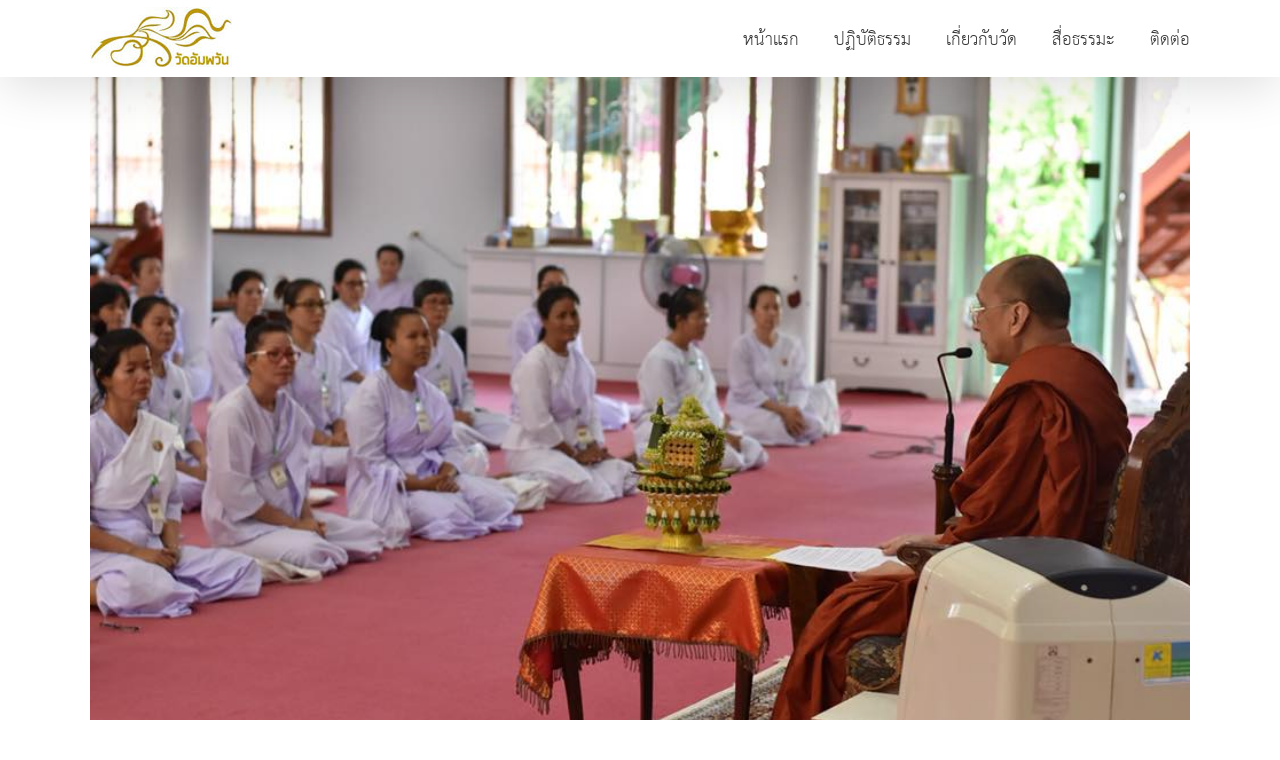

--- FILE ---
content_type: text/html; charset=UTF-8
request_url: https://www.amphawan.net/%E0%B9%82%E0%B8%84%E0%B8%A3%E0%B8%87%E0%B8%81%E0%B8%B2%E0%B8%A3%E0%B8%9B%E0%B8%8F%E0%B8%B4%E0%B8%9A%E0%B8%B1%E0%B8%95%E0%B8%B4%E0%B8%98%E0%B8%A3%E0%B8%A3%E0%B8%A1/%E0%B9%82%E0%B8%84%E0%B8%A3%E0%B8%87%E0%B8%81%E0%B8%B2%E0%B8%A3%E0%B8%AD%E0%B8%A3%E0%B8%B4%E0%B8%A2%E0%B8%A1%E0%B8%A3%E0%B8%A3%E0%B8%84-%E0%B9%94/
body_size: 20212
content:

<!DOCTYPE html>
<html class="avada-html-layout-wide avada-html-header-position-top" lang="th" prefix="og: http://ogp.me/ns# fb: http://ogp.me/ns/fb#">
<head>
	<meta http-equiv="X-UA-Compatible" content="IE=edge" />
	<meta http-equiv="Content-Type" content="text/html; charset=utf-8"/>
	<meta name="viewport" content="width=device-width, initial-scale=1" />
	<meta name='robots' content='index, follow, max-image-preview:large, max-snippet:-1, max-video-preview:-1' />

	<!-- This site is optimized with the Yoast SEO plugin v24.5 - https://yoast.com/wordpress/plugins/seo/ -->
	<title>โครงการอริยมรรค รุ่นที่ ๔ - วัดอัมพวัน อ.พรหมบุรี จ.สิงห์บุรี :: พระธรรมสิงหบุราจารย์ (หลวงพ่อจรัญ ฐิตธมฺโม)</title>
	<link rel="canonical" href="https://www.amphawan.net/โครงการปฏิบัติธรรม/โครงการอริยมรรค-๔/" />
	<meta property="og:locale" content="th_TH" />
	<meta property="og:type" content="article" />
	<meta property="og:title" content="โครงการอริยมรรค รุ่นที่ ๔ - วัดอัมพวัน อ.พรหมบุรี จ.สิงห์บุรี :: พระธรรมสิงหบุราจารย์ (หลวงพ่อจรัญ ฐิตธมฺโม)" />
	<meta property="og:url" content="https://www.amphawan.net/โครงการปฏิบัติธรรม/โครงการอริยมรรค-๔/" />
	<meta property="og:site_name" content="วัดอัมพวัน อ.พรหมบุรี จ.สิงห์บุรี :: พระธรรมสิงหบุราจารย์ (หลวงพ่อจรัญ ฐิตธมฺโม)" />
	<meta property="article:publisher" content="https://www.facebook.com/amphawantemple/" />
	<meta property="article:modified_time" content="2019-01-04T13:49:39+00:00" />
	<meta property="og:image" content="https://www.amphawan.net/wp-content/uploads/2018/07/24129579_1965373110388095_2175068249502008825_n.jpg" />
	<meta property="og:image:width" content="960" />
	<meta property="og:image:height" content="640" />
	<meta property="og:image:type" content="image/jpeg" />
	<meta name="twitter:card" content="summary_large_image" />
	<meta name="twitter:label1" content="Est. reading time" />
	<meta name="twitter:data1" content="6 นาที" />
	<script type="application/ld+json" class="yoast-schema-graph">{"@context":"https://schema.org","@graph":[{"@type":"WebPage","@id":"https://www.amphawan.net/โครงการปฏิบัติธรรม/%e0%b9%82%e0%b8%84%e0%b8%a3%e0%b8%87%e0%b8%81%e0%b8%b2%e0%b8%a3%e0%b8%ad%e0%b8%a3%e0%b8%b4%e0%b8%a2%e0%b8%a1%e0%b8%a3%e0%b8%a3%e0%b8%84-%e0%b9%94/","url":"https://www.amphawan.net/โครงการปฏิบัติธรรม/%e0%b9%82%e0%b8%84%e0%b8%a3%e0%b8%87%e0%b8%81%e0%b8%b2%e0%b8%a3%e0%b8%ad%e0%b8%a3%e0%b8%b4%e0%b8%a2%e0%b8%a1%e0%b8%a3%e0%b8%a3%e0%b8%84-%e0%b9%94/","name":"โครงการอริยมรรค รุ่นที่ ๔ - วัดอัมพวัน อ.พรหมบุรี จ.สิงห์บุรี :: พระธรรมสิงหบุราจารย์ (หลวงพ่อจรัญ ฐิตธมฺโม)","isPartOf":{"@id":"https://www.amphawan.net/#website"},"primaryImageOfPage":{"@id":"https://www.amphawan.net/โครงการปฏิบัติธรรม/%e0%b9%82%e0%b8%84%e0%b8%a3%e0%b8%87%e0%b8%81%e0%b8%b2%e0%b8%a3%e0%b8%ad%e0%b8%a3%e0%b8%b4%e0%b8%a2%e0%b8%a1%e0%b8%a3%e0%b8%a3%e0%b8%84-%e0%b9%94/#primaryimage"},"image":{"@id":"https://www.amphawan.net/โครงการปฏิบัติธรรม/%e0%b9%82%e0%b8%84%e0%b8%a3%e0%b8%87%e0%b8%81%e0%b8%b2%e0%b8%a3%e0%b8%ad%e0%b8%a3%e0%b8%b4%e0%b8%a2%e0%b8%a1%e0%b8%a3%e0%b8%a3%e0%b8%84-%e0%b9%94/#primaryimage"},"thumbnailUrl":"https://www.amphawan.net/wp-content/uploads/2018/07/24129579_1965373110388095_2175068249502008825_n.jpg","datePublished":"2018-07-24T05:42:20+00:00","dateModified":"2019-01-04T13:49:39+00:00","breadcrumb":{"@id":"https://www.amphawan.net/โครงการปฏิบัติธรรม/%e0%b9%82%e0%b8%84%e0%b8%a3%e0%b8%87%e0%b8%81%e0%b8%b2%e0%b8%a3%e0%b8%ad%e0%b8%a3%e0%b8%b4%e0%b8%a2%e0%b8%a1%e0%b8%a3%e0%b8%a3%e0%b8%84-%e0%b9%94/#breadcrumb"},"inLanguage":"th","potentialAction":[{"@type":"ReadAction","target":["https://www.amphawan.net/โครงการปฏิบัติธรรม/%e0%b9%82%e0%b8%84%e0%b8%a3%e0%b8%87%e0%b8%81%e0%b8%b2%e0%b8%a3%e0%b8%ad%e0%b8%a3%e0%b8%b4%e0%b8%a2%e0%b8%a1%e0%b8%a3%e0%b8%a3%e0%b8%84-%e0%b9%94/"]}]},{"@type":"ImageObject","inLanguage":"th","@id":"https://www.amphawan.net/โครงการปฏิบัติธรรม/%e0%b9%82%e0%b8%84%e0%b8%a3%e0%b8%87%e0%b8%81%e0%b8%b2%e0%b8%a3%e0%b8%ad%e0%b8%a3%e0%b8%b4%e0%b8%a2%e0%b8%a1%e0%b8%a3%e0%b8%a3%e0%b8%84-%e0%b9%94/#primaryimage","url":"https://www.amphawan.net/wp-content/uploads/2018/07/24129579_1965373110388095_2175068249502008825_n.jpg","contentUrl":"https://www.amphawan.net/wp-content/uploads/2018/07/24129579_1965373110388095_2175068249502008825_n.jpg","width":960,"height":640},{"@type":"BreadcrumbList","@id":"https://www.amphawan.net/โครงการปฏิบัติธรรม/%e0%b9%82%e0%b8%84%e0%b8%a3%e0%b8%87%e0%b8%81%e0%b8%b2%e0%b8%a3%e0%b8%ad%e0%b8%a3%e0%b8%b4%e0%b8%a2%e0%b8%a1%e0%b8%a3%e0%b8%a3%e0%b8%84-%e0%b9%94/#breadcrumb","itemListElement":[{"@type":"ListItem","position":1,"name":"Home","item":"https://www.amphawan.net/"},{"@type":"ListItem","position":2,"name":"Portfolio","item":"https://www.amphawan.net/โครงการปฏิบัติธรรม/"},{"@type":"ListItem","position":3,"name":"โครงการอริยมรรค รุ่นที่ ๔"}]},{"@type":"WebSite","@id":"https://www.amphawan.net/#website","url":"https://www.amphawan.net/","name":"วัดอัมพวัน อ.พรหมบุรี จ.สิงห์บุรี :: พระธรรมสิงหบุราจารย์ (หลวงพ่อจรัญ ฐิตธมฺโม)","description":"","potentialAction":[{"@type":"SearchAction","target":{"@type":"EntryPoint","urlTemplate":"https://www.amphawan.net/?s={search_term_string}"},"query-input":{"@type":"PropertyValueSpecification","valueRequired":true,"valueName":"search_term_string"}}],"inLanguage":"th"}]}</script>
	<!-- / Yoast SEO plugin. -->


<link rel="alternate" type="application/rss+xml" title="วัดอัมพวัน อ.พรหมบุรี จ.สิงห์บุรี :: พระธรรมสิงหบุราจารย์ (หลวงพ่อจรัญ ฐิตธมฺโม) &raquo; ฟีด" href="//www.amphawan.net/feed/" />
<link rel="alternate" type="application/rss+xml" title="วัดอัมพวัน อ.พรหมบุรี จ.สิงห์บุรี :: พระธรรมสิงหบุราจารย์ (หลวงพ่อจรัญ ฐิตธมฺโม) &raquo; ฟีดความเห็น" href="//www.amphawan.net/comments/feed/" />
<link rel="alternate" type="text/calendar" title="วัดอัมพวัน อ.พรหมบุรี จ.สิงห์บุรี :: พระธรรมสิงหบุราจารย์ (หลวงพ่อจรัญ ฐิตธมฺโม) &raquo; iCal Feed" href="//www.amphawan.net/events/?ical=1" />
					<link rel="shortcut icon" href="//www.amphawan.net/wp-content/uploads/2017/01/amphawan_icon.ico" type="image/x-icon" />
		
		
		
		
		
		<link rel="alternate" type="application/rss+xml" title="วัดอัมพวัน อ.พรหมบุรี จ.สิงห์บุรี :: พระธรรมสิงหบุราจารย์ (หลวงพ่อจรัญ ฐิตธมฺโม) &raquo; โครงการอริยมรรค รุ่นที่ ๔ ฟีดความเห็น" href="//www.amphawan.net/โครงการปฏิบัติธรรม/%e0%b9%82%e0%b8%84%e0%b8%a3%e0%b8%87%e0%b8%81%e0%b8%b2%e0%b8%a3%e0%b8%ad%e0%b8%a3%e0%b8%b4%e0%b8%a2%e0%b8%a1%e0%b8%a3%e0%b8%a3%e0%b8%84-%e0%b9%94/feed/" />

		<meta property="og:title" content="โครงการอริยมรรค รุ่นที่ ๔"/>
		<meta property="og:type" content="article"/>
		<meta property="og:url" content="https://www.amphawan.net/โครงการปฏิบัติธรรม/%e0%b9%82%e0%b8%84%e0%b8%a3%e0%b8%87%e0%b8%81%e0%b8%b2%e0%b8%a3%e0%b8%ad%e0%b8%a3%e0%b8%b4%e0%b8%a2%e0%b8%a1%e0%b8%a3%e0%b8%a3%e0%b8%84-%e0%b9%94/"/>
		<meta property="og:site_name" content="วัดอัมพวัน อ.พรหมบุรี จ.สิงห์บุรี :: พระธรรมสิงหบุราจารย์ (หลวงพ่อจรัญ ฐิตธมฺโม)"/>
		<meta property="og:description" content="โครงการอริยมรรค รุ่นที่ ๔  

เนื่องจากวัดอัมพวัน เป็นสถานปฏิบัติธรรมที่มีผู้เข้ารับการปฏิบัติเป็นจำนวนมากโดยเฉพาะผู้ปฏิบัติธรรมทั่วไป อีกทั้งยังมีโครงการอบรมจากคณะหน่วยงาน นักเรียนนักศึกษาต่างๆ แต่ยังไม่มีโครงการอบรมของทางวัดโดยตรง กระผมพระวุทธเนตร สนฺตกาโย จึงขออนุญาตจัดโครงการปฏิบัติธรรมที่เป็นของทางวัด เพื่อส่งเสริมความต่อเนื่อง และความเข้าใจในการปฏิบัติ โดยใช้ชื่อว่า โครงการปฏิบัติธรรม &quot;อริยมรรค&quot; มีความหมายว่า &quot;ทางดำเนินอันประเสริฐ&quot; โดยจะเน้นถึงเรื่องการปฏิบัติ เพื่อให้โยมได้ใช้เวลาในการเข้าร่วมโครงการได้อย่างมีประโยชน์ที่สุด และจะใช้เวลาในการจัดโครงการ ๑๐ วัน ตั้งแต่วันที่ ๑๕-๒๔ มกราคม พ.ศ. ๒๕๖๒ รับสมัครผู้เข้าอบรมที่เคยผ่านการปฏิบัติพื้นฐานของวัดมาแล้วไม่เกิน ๒๐๐ คน โดยไม่เก็บค่าใช้จ่ายในการเข้าอบรมใด ๆ ทั้งสิ้น  สมัคร 
** เลื่อนลงไปด้านล่างเพื่อตรวจสอบรายชื่อผู้สมัคร **  
ตารางการปฏิบัติ 

วันแรก ปฏิบัติอย่างน้อย ๓ ชั่วโมง"/>

									<meta property="og:image" content="https://www.amphawan.net/wp-content/uploads/2018/07/24129579_1965373110388095_2175068249502008825_n.jpg"/>
							<style id='wp-emoji-styles-inline-css' type='text/css'>

	img.wp-smiley, img.emoji {
		display: inline !important;
		border: none !important;
		box-shadow: none !important;
		height: 1em !important;
		width: 1em !important;
		margin: 0 0.07em !important;
		vertical-align: -0.1em !important;
		background: none !important;
		padding: 0 !important;
	}
</style>
<style id='classic-theme-styles-inline-css' type='text/css'>
/*! This file is auto-generated */
.wp-block-button__link{color:#fff;background-color:#32373c;border-radius:9999px;box-shadow:none;text-decoration:none;padding:calc(.667em + 2px) calc(1.333em + 2px);font-size:1.125em}.wp-block-file__button{background:#32373c;color:#fff;text-decoration:none}
</style>
<style id='global-styles-inline-css' type='text/css'>
body{--wp--preset--color--black: #000000;--wp--preset--color--cyan-bluish-gray: #abb8c3;--wp--preset--color--white: #ffffff;--wp--preset--color--pale-pink: #f78da7;--wp--preset--color--vivid-red: #cf2e2e;--wp--preset--color--luminous-vivid-orange: #ff6900;--wp--preset--color--luminous-vivid-amber: #fcb900;--wp--preset--color--light-green-cyan: #7bdcb5;--wp--preset--color--vivid-green-cyan: #00d084;--wp--preset--color--pale-cyan-blue: #8ed1fc;--wp--preset--color--vivid-cyan-blue: #0693e3;--wp--preset--color--vivid-purple: #9b51e0;--wp--preset--gradient--vivid-cyan-blue-to-vivid-purple: linear-gradient(135deg,rgba(6,147,227,1) 0%,rgb(155,81,224) 100%);--wp--preset--gradient--light-green-cyan-to-vivid-green-cyan: linear-gradient(135deg,rgb(122,220,180) 0%,rgb(0,208,130) 100%);--wp--preset--gradient--luminous-vivid-amber-to-luminous-vivid-orange: linear-gradient(135deg,rgba(252,185,0,1) 0%,rgba(255,105,0,1) 100%);--wp--preset--gradient--luminous-vivid-orange-to-vivid-red: linear-gradient(135deg,rgba(255,105,0,1) 0%,rgb(207,46,46) 100%);--wp--preset--gradient--very-light-gray-to-cyan-bluish-gray: linear-gradient(135deg,rgb(238,238,238) 0%,rgb(169,184,195) 100%);--wp--preset--gradient--cool-to-warm-spectrum: linear-gradient(135deg,rgb(74,234,220) 0%,rgb(151,120,209) 20%,rgb(207,42,186) 40%,rgb(238,44,130) 60%,rgb(251,105,98) 80%,rgb(254,248,76) 100%);--wp--preset--gradient--blush-light-purple: linear-gradient(135deg,rgb(255,206,236) 0%,rgb(152,150,240) 100%);--wp--preset--gradient--blush-bordeaux: linear-gradient(135deg,rgb(254,205,165) 0%,rgb(254,45,45) 50%,rgb(107,0,62) 100%);--wp--preset--gradient--luminous-dusk: linear-gradient(135deg,rgb(255,203,112) 0%,rgb(199,81,192) 50%,rgb(65,88,208) 100%);--wp--preset--gradient--pale-ocean: linear-gradient(135deg,rgb(255,245,203) 0%,rgb(182,227,212) 50%,rgb(51,167,181) 100%);--wp--preset--gradient--electric-grass: linear-gradient(135deg,rgb(202,248,128) 0%,rgb(113,206,126) 100%);--wp--preset--gradient--midnight: linear-gradient(135deg,rgb(2,3,129) 0%,rgb(40,116,252) 100%);--wp--preset--font-size--small: 21px;--wp--preset--font-size--medium: 20px;--wp--preset--font-size--large: 42px;--wp--preset--font-size--x-large: 42px;--wp--preset--font-size--normal: 28px;--wp--preset--font-size--xlarge: 56px;--wp--preset--font-size--huge: 84px;--wp--preset--spacing--20: 0.44rem;--wp--preset--spacing--30: 0.67rem;--wp--preset--spacing--40: 1rem;--wp--preset--spacing--50: 1.5rem;--wp--preset--spacing--60: 2.25rem;--wp--preset--spacing--70: 3.38rem;--wp--preset--spacing--80: 5.06rem;--wp--preset--shadow--natural: 6px 6px 9px rgba(0, 0, 0, 0.2);--wp--preset--shadow--deep: 12px 12px 50px rgba(0, 0, 0, 0.4);--wp--preset--shadow--sharp: 6px 6px 0px rgba(0, 0, 0, 0.2);--wp--preset--shadow--outlined: 6px 6px 0px -3px rgba(255, 255, 255, 1), 6px 6px rgba(0, 0, 0, 1);--wp--preset--shadow--crisp: 6px 6px 0px rgba(0, 0, 0, 1);}:where(.is-layout-flex){gap: 0.5em;}:where(.is-layout-grid){gap: 0.5em;}body .is-layout-flex{display: flex;}body .is-layout-flex{flex-wrap: wrap;align-items: center;}body .is-layout-flex > *{margin: 0;}body .is-layout-grid{display: grid;}body .is-layout-grid > *{margin: 0;}:where(.wp-block-columns.is-layout-flex){gap: 2em;}:where(.wp-block-columns.is-layout-grid){gap: 2em;}:where(.wp-block-post-template.is-layout-flex){gap: 1.25em;}:where(.wp-block-post-template.is-layout-grid){gap: 1.25em;}.has-black-color{color: var(--wp--preset--color--black) !important;}.has-cyan-bluish-gray-color{color: var(--wp--preset--color--cyan-bluish-gray) !important;}.has-white-color{color: var(--wp--preset--color--white) !important;}.has-pale-pink-color{color: var(--wp--preset--color--pale-pink) !important;}.has-vivid-red-color{color: var(--wp--preset--color--vivid-red) !important;}.has-luminous-vivid-orange-color{color: var(--wp--preset--color--luminous-vivid-orange) !important;}.has-luminous-vivid-amber-color{color: var(--wp--preset--color--luminous-vivid-amber) !important;}.has-light-green-cyan-color{color: var(--wp--preset--color--light-green-cyan) !important;}.has-vivid-green-cyan-color{color: var(--wp--preset--color--vivid-green-cyan) !important;}.has-pale-cyan-blue-color{color: var(--wp--preset--color--pale-cyan-blue) !important;}.has-vivid-cyan-blue-color{color: var(--wp--preset--color--vivid-cyan-blue) !important;}.has-vivid-purple-color{color: var(--wp--preset--color--vivid-purple) !important;}.has-black-background-color{background-color: var(--wp--preset--color--black) !important;}.has-cyan-bluish-gray-background-color{background-color: var(--wp--preset--color--cyan-bluish-gray) !important;}.has-white-background-color{background-color: var(--wp--preset--color--white) !important;}.has-pale-pink-background-color{background-color: var(--wp--preset--color--pale-pink) !important;}.has-vivid-red-background-color{background-color: var(--wp--preset--color--vivid-red) !important;}.has-luminous-vivid-orange-background-color{background-color: var(--wp--preset--color--luminous-vivid-orange) !important;}.has-luminous-vivid-amber-background-color{background-color: var(--wp--preset--color--luminous-vivid-amber) !important;}.has-light-green-cyan-background-color{background-color: var(--wp--preset--color--light-green-cyan) !important;}.has-vivid-green-cyan-background-color{background-color: var(--wp--preset--color--vivid-green-cyan) !important;}.has-pale-cyan-blue-background-color{background-color: var(--wp--preset--color--pale-cyan-blue) !important;}.has-vivid-cyan-blue-background-color{background-color: var(--wp--preset--color--vivid-cyan-blue) !important;}.has-vivid-purple-background-color{background-color: var(--wp--preset--color--vivid-purple) !important;}.has-black-border-color{border-color: var(--wp--preset--color--black) !important;}.has-cyan-bluish-gray-border-color{border-color: var(--wp--preset--color--cyan-bluish-gray) !important;}.has-white-border-color{border-color: var(--wp--preset--color--white) !important;}.has-pale-pink-border-color{border-color: var(--wp--preset--color--pale-pink) !important;}.has-vivid-red-border-color{border-color: var(--wp--preset--color--vivid-red) !important;}.has-luminous-vivid-orange-border-color{border-color: var(--wp--preset--color--luminous-vivid-orange) !important;}.has-luminous-vivid-amber-border-color{border-color: var(--wp--preset--color--luminous-vivid-amber) !important;}.has-light-green-cyan-border-color{border-color: var(--wp--preset--color--light-green-cyan) !important;}.has-vivid-green-cyan-border-color{border-color: var(--wp--preset--color--vivid-green-cyan) !important;}.has-pale-cyan-blue-border-color{border-color: var(--wp--preset--color--pale-cyan-blue) !important;}.has-vivid-cyan-blue-border-color{border-color: var(--wp--preset--color--vivid-cyan-blue) !important;}.has-vivid-purple-border-color{border-color: var(--wp--preset--color--vivid-purple) !important;}.has-vivid-cyan-blue-to-vivid-purple-gradient-background{background: var(--wp--preset--gradient--vivid-cyan-blue-to-vivid-purple) !important;}.has-light-green-cyan-to-vivid-green-cyan-gradient-background{background: var(--wp--preset--gradient--light-green-cyan-to-vivid-green-cyan) !important;}.has-luminous-vivid-amber-to-luminous-vivid-orange-gradient-background{background: var(--wp--preset--gradient--luminous-vivid-amber-to-luminous-vivid-orange) !important;}.has-luminous-vivid-orange-to-vivid-red-gradient-background{background: var(--wp--preset--gradient--luminous-vivid-orange-to-vivid-red) !important;}.has-very-light-gray-to-cyan-bluish-gray-gradient-background{background: var(--wp--preset--gradient--very-light-gray-to-cyan-bluish-gray) !important;}.has-cool-to-warm-spectrum-gradient-background{background: var(--wp--preset--gradient--cool-to-warm-spectrum) !important;}.has-blush-light-purple-gradient-background{background: var(--wp--preset--gradient--blush-light-purple) !important;}.has-blush-bordeaux-gradient-background{background: var(--wp--preset--gradient--blush-bordeaux) !important;}.has-luminous-dusk-gradient-background{background: var(--wp--preset--gradient--luminous-dusk) !important;}.has-pale-ocean-gradient-background{background: var(--wp--preset--gradient--pale-ocean) !important;}.has-electric-grass-gradient-background{background: var(--wp--preset--gradient--electric-grass) !important;}.has-midnight-gradient-background{background: var(--wp--preset--gradient--midnight) !important;}.has-small-font-size{font-size: var(--wp--preset--font-size--small) !important;}.has-medium-font-size{font-size: var(--wp--preset--font-size--medium) !important;}.has-large-font-size{font-size: var(--wp--preset--font-size--large) !important;}.has-x-large-font-size{font-size: var(--wp--preset--font-size--x-large) !important;}
.wp-block-navigation a:where(:not(.wp-element-button)){color: inherit;}
:where(.wp-block-post-template.is-layout-flex){gap: 1.25em;}:where(.wp-block-post-template.is-layout-grid){gap: 1.25em;}
:where(.wp-block-columns.is-layout-flex){gap: 2em;}:where(.wp-block-columns.is-layout-grid){gap: 2em;}
.wp-block-pullquote{font-size: 1.5em;line-height: 1.6;}
</style>
<link data-minify="1" rel='stylesheet' id='formcraft-common-css' href='//www.amphawan.net/wp-content/cache/min/1/wp-content/plugins/formcraft3/dist/formcraft-common.css?ver=1715404599' type='text/css' media='all' />
<link data-minify="1" rel='stylesheet' id='formcraft-form-css' href='//www.amphawan.net/wp-content/cache/min/1/wp-content/plugins/formcraft3/dist/form.css?ver=1715404599' type='text/css' media='all' />
<!--[if IE]>
<link rel='stylesheet' id='avada-IE-css' href='//www.amphawan.net/wp-content/themes/Avada/assets/css/dynamic/ie.min.css?ver=7.3.1' type='text/css' media='all' />
<style id='avada-IE-inline-css' type='text/css'>
.avada-select-parent .select-arrow{background-color:#ffffff}
.select-arrow{background-color:#ffffff}
</style>
<![endif]-->
<link data-minify="1" rel='stylesheet' id='fusion-dynamic-css-css' href='//www.amphawan.net/wp-content/cache/min/1/wp-content/uploads/fusion-styles/1e725f5f070b561fafae0e4db2bf4c00.min.css?ver=1757324824' type='text/css' media='all' />
<script type="text/javascript" src="//www.amphawan.net/wp-includes/js/jquery/jquery.min.js?ver=3.7.1" id="jquery-core-js"></script>
<script type="text/javascript" src="//www.amphawan.net/wp-includes/js/jquery/jquery-migrate.min.js?ver=3.4.1" id="jquery-migrate-js" defer></script>
<link rel="https://api.w.org/" href="//www.amphawan.net/wp-json/" /><link rel="alternate" type="application/json" href="//www.amphawan.net/wp-json/wp/v2/avada_portfolio/4624" /><link rel="EditURI" type="application/rsd+xml" title="RSD" href="//www.amphawan.net/xmlrpc.php?rsd" />
<meta name="generator" content="WordPress 6.5.7" />
<link rel='shortlink' href='//www.amphawan.net/?p=4624' />
<link rel="alternate" type="application/json+oembed" href="//www.amphawan.net/wp-json/oembed/1.0/embed?url=https%3A%2F%2Fwww.amphawan.net%2F%E0%B9%82%E0%B8%84%E0%B8%A3%E0%B8%87%E0%B8%81%E0%B8%B2%E0%B8%A3%E0%B8%9B%E0%B8%8F%E0%B8%B4%E0%B8%9A%E0%B8%B1%E0%B8%95%E0%B8%B4%E0%B8%98%E0%B8%A3%E0%B8%A3%E0%B8%A1%2F%25e0%25b9%2582%25e0%25b8%2584%25e0%25b8%25a3%25e0%25b8%2587%25e0%25b8%2581%25e0%25b8%25b2%25e0%25b8%25a3%25e0%25b8%25ad%25e0%25b8%25a3%25e0%25b8%25b4%25e0%25b8%25a2%25e0%25b8%25a1%25e0%25b8%25a3%25e0%25b8%25a3%25e0%25b8%2584-%25e0%25b9%2594%2F" />
<link rel="alternate" type="text/xml+oembed" href="//www.amphawan.net/wp-json/oembed/1.0/embed?url=https%3A%2F%2Fwww.amphawan.net%2F%E0%B9%82%E0%B8%84%E0%B8%A3%E0%B8%87%E0%B8%81%E0%B8%B2%E0%B8%A3%E0%B8%9B%E0%B8%8F%E0%B8%B4%E0%B8%9A%E0%B8%B1%E0%B8%95%E0%B8%B4%E0%B8%98%E0%B8%A3%E0%B8%A3%E0%B8%A1%2F%25e0%25b9%2582%25e0%25b8%2584%25e0%25b8%25a3%25e0%25b8%2587%25e0%25b8%2581%25e0%25b8%25b2%25e0%25b8%25a3%25e0%25b8%25ad%25e0%25b8%25a3%25e0%25b8%25b4%25e0%25b8%25a2%25e0%25b8%25a1%25e0%25b8%25a3%25e0%25b8%25a3%25e0%25b8%2584-%25e0%25b9%2594%2F&#038;format=xml" />
<meta name="tec-api-version" content="v1"><meta name="tec-api-origin" content="https://www.amphawan.net"><link rel="alternate" href="//www.amphawan.net/wp-json/tribe/events/v1/" /><style type="text/css" id="css-fb-visibility">@media screen and (max-width: 640px){body:not(.fusion-builder-ui-wireframe) .fusion-no-small-visibility{display:none !important;}body:not(.fusion-builder-ui-wireframe) .sm-text-align-center{text-align:center !important;}body:not(.fusion-builder-ui-wireframe) .sm-text-align-left{text-align:left !important;}body:not(.fusion-builder-ui-wireframe) .sm-text-align-right{text-align:right !important;}body:not(.fusion-builder-ui-wireframe) .sm-mx-auto{margin-left:auto !important;margin-right:auto !important;}body:not(.fusion-builder-ui-wireframe) .sm-ml-auto{margin-left:auto !important;}body:not(.fusion-builder-ui-wireframe) .sm-mr-auto{margin-right:auto !important;}body:not(.fusion-builder-ui-wireframe) .fusion-absolute-position-small{position:absolute;top:auto;width:100%;}}@media screen and (min-width: 641px) and (max-width: 1024px){body:not(.fusion-builder-ui-wireframe) .fusion-no-medium-visibility{display:none !important;}body:not(.fusion-builder-ui-wireframe) .md-text-align-center{text-align:center !important;}body:not(.fusion-builder-ui-wireframe) .md-text-align-left{text-align:left !important;}body:not(.fusion-builder-ui-wireframe) .md-text-align-right{text-align:right !important;}body:not(.fusion-builder-ui-wireframe) .md-mx-auto{margin-left:auto !important;margin-right:auto !important;}body:not(.fusion-builder-ui-wireframe) .md-ml-auto{margin-left:auto !important;}body:not(.fusion-builder-ui-wireframe) .md-mr-auto{margin-right:auto !important;}body:not(.fusion-builder-ui-wireframe) .fusion-absolute-position-medium{position:absolute;top:auto;width:100%;}}@media screen and (min-width: 1025px){body:not(.fusion-builder-ui-wireframe) .fusion-no-large-visibility{display:none !important;}body:not(.fusion-builder-ui-wireframe) .lg-text-align-center{text-align:center !important;}body:not(.fusion-builder-ui-wireframe) .lg-text-align-left{text-align:left !important;}body:not(.fusion-builder-ui-wireframe) .lg-text-align-right{text-align:right !important;}body:not(.fusion-builder-ui-wireframe) .lg-mx-auto{margin-left:auto !important;margin-right:auto !important;}body:not(.fusion-builder-ui-wireframe) .lg-ml-auto{margin-left:auto !important;}body:not(.fusion-builder-ui-wireframe) .lg-mr-auto{margin-right:auto !important;}body:not(.fusion-builder-ui-wireframe) .fusion-absolute-position-large{position:absolute;top:auto;width:100%;}}</style><style type="text/css">.recentcomments a{display:inline !important;padding:0 !important;margin:0 !important;}</style>		<style type="text/css" id="wp-custom-css">
			

/* Custom Facebook Feed */
.cff-count {
    font-size: 22px;
}

.cff-time {
    font-size: 18px !important;
}

.cff-comment-text p {
    font-size: 22px !important;
}

.cff-likes-this-text {
    font-size: 18px !important;
}

.cff-like-count {
    font-size: 18px !important;
}

.cff-love-count {
    font-size: 18px !important;
}

.cff-wow-count {
    font-size: 18px !important;
}

.cff-haha-count {
    font-size: 18px !important;
}

.cff-angry-count {
    font-size: 18px !important;
}

.cff-sad-count {
    font-size: 18px !important;
}

.cff-more {
    font-size: 22px !important;
}

.cff-less {
    font-size: 22px !important;
}

.cff-show-more-comments-a {
    font-size: 18px !important;
}

.cff-comment-on-facebook a {
    font-size: 18px !important;
}

.cff-comments-box p {
    font-size: 20px !important;
}
/* Custom Facebook Feed - End */		</style>
				<script type="text/javascript">
			var doc = document.documentElement;
			doc.setAttribute( 'data-useragent', navigator.userAgent );
		</script>
		<!-- Google tag (gtag.js) -->
<script async src="//www.googletagmanager.com/gtag/js?id=UA-91623026-1"></script>
<script>
  window.dataLayer = window.dataLayer || [];
  function gtag(){dataLayer.push(arguments);}
  gtag('js', new Date());

  gtag('config', 'UA-91623026-1');
</script>
	</head>

<body class="avada_portfolio-template-default single single-avada_portfolio postid-4624 single-format-standard tribe-no-js fusion-image-hovers fusion-pagination-sizing fusion-button_size-large fusion-button_type-flat fusion-button_span-no avada-image-rollover-circle-yes avada-image-rollover-yes avada-image-rollover-direction-left fusion-body ltr fusion-sticky-header no-tablet-sticky-header no-mobile-sticky-header no-mobile-slidingbar avada-has-rev-slider-styles fusion-disable-outline fusion-sub-menu-fade mobile-logo-pos-left layout-wide-mode avada-has-boxed-modal-shadow-none layout-scroll-offset-full avada-has-zero-margin-offset-top fusion-top-header menu-text-align-center mobile-menu-design-classic fusion-show-pagination-text fusion-header-layout-v1 avada-responsive avada-footer-fx-none avada-menu-highlight-style-bar fusion-search-form-classic fusion-main-menu-search-dropdown fusion-avatar-square avada-sticky-shrinkage avada-dropdown-styles avada-blog-layout-large avada-blog-archive-layout-large avada-ec-not-100-width avada-ec-meta-layout-sidebar avada-header-shadow-yes avada-menu-icon-position-left avada-has-megamenu-shadow avada-has-mainmenu-dropdown-divider avada-has-breadcrumb-mobile-hidden avada-has-titlebar-hide avada-has-pagination-padding avada-flyout-menu-direction-fade avada-ec-views-v2" >
		<a class="skip-link screen-reader-text" href="#content">Skip to content</a>

	<div id="boxed-wrapper">
		<div class="fusion-sides-frame"></div>
		<div id="wrapper" class="fusion-wrapper">
			<div id="home" style="position:relative;top:-1px;"></div>
			
				
			<header class="fusion-header-wrapper fusion-header-shadow">
				<div class="fusion-header-v1 fusion-logo-alignment fusion-logo-left fusion-sticky-menu-1 fusion-sticky-logo- fusion-mobile-logo-1  fusion-mobile-menu-design-classic">
					<div class="fusion-header-sticky-height"></div>
<div class="fusion-header">
	<div class="fusion-row">
					<div class="fusion-logo" data-margin-top="7px" data-margin-bottom="0px" data-margin-left="0px" data-margin-right="0px">
			<a class="fusion-logo-link"  href="https://www.amphawan.net/" >

						<!-- standard logo -->
			<img src="//www.amphawan.net/wp-content/uploads/2017/01/weblogo2.jpg" srcset="https://www.amphawan.net/wp-content/uploads/2017/01/weblogo2.jpg 1x" width="142" height="60" alt="วัดอัมพวัน อ.พรหมบุรี จ.สิงห์บุรี :: พระธรรมสิงหบุราจารย์ (หลวงพ่อจรัญ ฐิตธมฺโม) Logo" data-retina_logo_url="" class="fusion-standard-logo" />

											<!-- mobile logo -->
				<img src="//www.amphawan.net/wp-content/uploads/2017/01/weblogo-m.jpg" srcset="https://www.amphawan.net/wp-content/uploads/2017/01/weblogo-m.jpg 1x" width="95" height="40" alt="วัดอัมพวัน อ.พรหมบุรี จ.สิงห์บุรี :: พระธรรมสิงหบุราจารย์ (หลวงพ่อจรัญ ฐิตธมฺโม) Logo" data-retina_logo_url="" class="fusion-mobile-logo" />
			
					</a>
		</div>		<nav class="fusion-main-menu" aria-label="Main Menu"><ul id="menu-main" class="fusion-menu"><li  id="menu-item-8"  class="menu-item menu-item-type-post_type menu-item-object-page menu-item-home menu-item-8"  data-item-id="8"><a  href="https://www.amphawan.net/" class="fusion-bar-highlight"><span class="menu-text">หน้าแรก</span></a></li><li  id="menu-item-219"  class="menu-item menu-item-type-post_type menu-item-object-page menu-item-has-children menu-item-219 fusion-dropdown-menu"  data-item-id="219"><a  href="https://www.amphawan.net/%e0%b8%9b%e0%b8%8f%e0%b8%b4%e0%b8%9a%e0%b8%b1%e0%b8%95%e0%b8%b4%e0%b8%98%e0%b8%a3%e0%b8%a3%e0%b8%a1/" class="fusion-bar-highlight"><span class="menu-text">ปฏิบัติธรรม</span></a><ul class="sub-menu"><li  id="menu-item-746"  class="menu-item menu-item-type-post_type menu-item-object-page menu-item-746 fusion-dropdown-submenu" ><a  href="https://www.amphawan.net/%e0%b8%9b%e0%b8%8f%e0%b8%b4%e0%b8%9a%e0%b8%b1%e0%b8%95%e0%b8%b4%e0%b8%98%e0%b8%a3%e0%b8%a3%e0%b8%a1/" class="fusion-bar-highlight"><span>วิปัสสนากรรมฐาน</span></a></li><li  id="menu-item-745"  class="menu-item menu-item-type-post_type menu-item-object-page menu-item-745 fusion-dropdown-submenu" ><a  href="https://www.amphawan.net/%e0%b8%9b%e0%b8%8f%e0%b8%b4%e0%b8%9a%e0%b8%b1%e0%b8%95%e0%b8%b4%e0%b8%98%e0%b8%a3%e0%b8%a3%e0%b8%a1/%e0%b8%81%e0%b8%b2%e0%b8%a3%e0%b9%80%e0%b8%95%e0%b8%a3%e0%b8%b5%e0%b8%a2%e0%b8%a1%e0%b8%95%e0%b8%b1%e0%b8%a7%e0%b8%a1%e0%b8%b2%e0%b8%9b%e0%b8%8f%e0%b8%b4%e0%b8%9a%e0%b8%b1%e0%b8%95%e0%b8%b4/" class="fusion-bar-highlight"><span>การเตรียมตัวมาปฏิบัติธรรม</span></a></li><li  id="menu-item-744"  class="menu-item menu-item-type-post_type menu-item-object-page menu-item-744 fusion-dropdown-submenu" ><a  href="https://www.amphawan.net/%e0%b8%9b%e0%b8%8f%e0%b8%b4%e0%b8%9a%e0%b8%b1%e0%b8%95%e0%b8%b4%e0%b8%98%e0%b8%a3%e0%b8%a3%e0%b8%a1/%e0%b8%a3%e0%b8%b0%e0%b9%80%e0%b8%9a%e0%b8%b5%e0%b8%a2%e0%b8%9a%e0%b8%9c%e0%b8%b9%e0%b9%89%e0%b8%9b%e0%b8%8f%e0%b8%b4%e0%b8%9a%e0%b8%b1%e0%b8%95%e0%b8%b4%e0%b8%98%e0%b8%a3%e0%b8%a3%e0%b8%a1/" class="fusion-bar-highlight"><span>ระเบียบผู้ปฏิบัติธรรม</span></a></li><li  id="menu-item-3958"  class="menu-item menu-item-type-post_type menu-item-object-page menu-item-3958 fusion-dropdown-submenu" ><a  href="https://www.amphawan.net/%e0%b9%82%e0%b8%84%e0%b8%a3%e0%b8%87%e0%b8%81%e0%b8%b2%e0%b8%a3%e0%b8%ad%e0%b8%9a%e0%b8%a3%e0%b8%a1/" class="fusion-bar-highlight"><span>โครงการอบรม</span></a></li></ul></li><li  id="menu-item-1176"  class="menu-item menu-item-type-post_type menu-item-object-page menu-item-has-children menu-item-1176 fusion-dropdown-menu"  data-item-id="1176"><a  href="https://www.amphawan.net/%e0%b9%80%e0%b8%81%e0%b8%b5%e0%b9%88%e0%b8%a2%e0%b8%a7%e0%b8%81%e0%b8%b1%e0%b8%9a%e0%b8%a7%e0%b8%b1%e0%b8%94/" class="fusion-bar-highlight"><span class="menu-text">เกี่ยวกับวัด</span></a><ul class="sub-menu"><li  id="menu-item-235"  class="menu-item menu-item-type-post_type menu-item-object-page menu-item-235 fusion-dropdown-submenu" ><a  href="https://www.amphawan.net/%e0%b9%80%e0%b8%81%e0%b8%b5%e0%b9%88%e0%b8%a2%e0%b8%a7%e0%b8%81%e0%b8%b1%e0%b8%9a%e0%b8%a7%e0%b8%b1%e0%b8%94/" class="fusion-bar-highlight"><span>วัดอัมพวัน</span></a></li><li  id="menu-item-234"  class="menu-item menu-item-type-post_type menu-item-object-page menu-item-234 fusion-dropdown-submenu" ><a  href="https://www.amphawan.net/%e0%b9%80%e0%b8%81%e0%b8%b5%e0%b9%88%e0%b8%a2%e0%b8%a7%e0%b8%81%e0%b8%b1%e0%b8%9a%e0%b8%a7%e0%b8%b1%e0%b8%94/%e0%b8%ab%e0%b8%a5%e0%b8%a7%e0%b8%87%e0%b8%9e%e0%b9%88%e0%b8%ad%e0%b8%88%e0%b8%a3%e0%b8%b1%e0%b8%8d%e0%b8%af/" class="fusion-bar-highlight"><span>หลวงพ่อจรัญฯ</span></a></li><li  id="menu-item-233"  class="menu-item menu-item-type-post_type menu-item-object-page menu-item-233 fusion-dropdown-submenu" ><a  href="https://www.amphawan.net/%e0%b9%80%e0%b8%81%e0%b8%b5%e0%b9%88%e0%b8%a2%e0%b8%a7%e0%b8%81%e0%b8%b1%e0%b8%9a%e0%b8%a7%e0%b8%b1%e0%b8%94/%e0%b8%9e%e0%b8%a3%e0%b8%b0%e0%b9%80%e0%b8%88%e0%b8%94%e0%b8%b5%e0%b8%a2%e0%b9%8c%e0%b8%af/" class="fusion-bar-highlight"><span>พระเจดีย์ฯ</span></a></li></ul></li><li  id="menu-item-2844"  class="menu-item menu-item-type-post_type menu-item-object-page menu-item-2844"  data-item-id="2844"><a  href="https://www.amphawan.net/%e0%b8%aa%e0%b8%b7%e0%b9%88%e0%b8%ad%e0%b8%98%e0%b8%a3%e0%b8%a3%e0%b8%a1%e0%b8%b0/" class="fusion-bar-highlight"><span class="menu-text">สื่อธรรมะ</span></a></li><li  id="menu-item-231"  class="menu-item menu-item-type-post_type menu-item-object-page menu-item-231"  data-item-id="231"><a  href="https://www.amphawan.net/%e0%b8%95%e0%b8%b4%e0%b8%94%e0%b8%95%e0%b9%88%e0%b8%ad/" class="fusion-bar-highlight"><span class="menu-text">ติดต่อ</span></a></li></ul></nav><nav class="fusion-main-menu fusion-sticky-menu" aria-label="Main Menu Sticky"><ul id="menu-main-1" class="fusion-menu"><li   class="menu-item menu-item-type-post_type menu-item-object-page menu-item-home menu-item-8"  data-item-id="8"><a  href="https://www.amphawan.net/" class="fusion-bar-highlight"><span class="menu-text">หน้าแรก</span></a></li><li   class="menu-item menu-item-type-post_type menu-item-object-page menu-item-has-children menu-item-219 fusion-dropdown-menu"  data-item-id="219"><a  href="https://www.amphawan.net/%e0%b8%9b%e0%b8%8f%e0%b8%b4%e0%b8%9a%e0%b8%b1%e0%b8%95%e0%b8%b4%e0%b8%98%e0%b8%a3%e0%b8%a3%e0%b8%a1/" class="fusion-bar-highlight"><span class="menu-text">ปฏิบัติธรรม</span></a><ul class="sub-menu"><li   class="menu-item menu-item-type-post_type menu-item-object-page menu-item-746 fusion-dropdown-submenu" ><a  href="https://www.amphawan.net/%e0%b8%9b%e0%b8%8f%e0%b8%b4%e0%b8%9a%e0%b8%b1%e0%b8%95%e0%b8%b4%e0%b8%98%e0%b8%a3%e0%b8%a3%e0%b8%a1/" class="fusion-bar-highlight"><span>วิปัสสนากรรมฐาน</span></a></li><li   class="menu-item menu-item-type-post_type menu-item-object-page menu-item-745 fusion-dropdown-submenu" ><a  href="https://www.amphawan.net/%e0%b8%9b%e0%b8%8f%e0%b8%b4%e0%b8%9a%e0%b8%b1%e0%b8%95%e0%b8%b4%e0%b8%98%e0%b8%a3%e0%b8%a3%e0%b8%a1/%e0%b8%81%e0%b8%b2%e0%b8%a3%e0%b9%80%e0%b8%95%e0%b8%a3%e0%b8%b5%e0%b8%a2%e0%b8%a1%e0%b8%95%e0%b8%b1%e0%b8%a7%e0%b8%a1%e0%b8%b2%e0%b8%9b%e0%b8%8f%e0%b8%b4%e0%b8%9a%e0%b8%b1%e0%b8%95%e0%b8%b4/" class="fusion-bar-highlight"><span>การเตรียมตัวมาปฏิบัติธรรม</span></a></li><li   class="menu-item menu-item-type-post_type menu-item-object-page menu-item-744 fusion-dropdown-submenu" ><a  href="https://www.amphawan.net/%e0%b8%9b%e0%b8%8f%e0%b8%b4%e0%b8%9a%e0%b8%b1%e0%b8%95%e0%b8%b4%e0%b8%98%e0%b8%a3%e0%b8%a3%e0%b8%a1/%e0%b8%a3%e0%b8%b0%e0%b9%80%e0%b8%9a%e0%b8%b5%e0%b8%a2%e0%b8%9a%e0%b8%9c%e0%b8%b9%e0%b9%89%e0%b8%9b%e0%b8%8f%e0%b8%b4%e0%b8%9a%e0%b8%b1%e0%b8%95%e0%b8%b4%e0%b8%98%e0%b8%a3%e0%b8%a3%e0%b8%a1/" class="fusion-bar-highlight"><span>ระเบียบผู้ปฏิบัติธรรม</span></a></li><li   class="menu-item menu-item-type-post_type menu-item-object-page menu-item-3958 fusion-dropdown-submenu" ><a  href="https://www.amphawan.net/%e0%b9%82%e0%b8%84%e0%b8%a3%e0%b8%87%e0%b8%81%e0%b8%b2%e0%b8%a3%e0%b8%ad%e0%b8%9a%e0%b8%a3%e0%b8%a1/" class="fusion-bar-highlight"><span>โครงการอบรม</span></a></li></ul></li><li   class="menu-item menu-item-type-post_type menu-item-object-page menu-item-has-children menu-item-1176 fusion-dropdown-menu"  data-item-id="1176"><a  href="https://www.amphawan.net/%e0%b9%80%e0%b8%81%e0%b8%b5%e0%b9%88%e0%b8%a2%e0%b8%a7%e0%b8%81%e0%b8%b1%e0%b8%9a%e0%b8%a7%e0%b8%b1%e0%b8%94/" class="fusion-bar-highlight"><span class="menu-text">เกี่ยวกับวัด</span></a><ul class="sub-menu"><li   class="menu-item menu-item-type-post_type menu-item-object-page menu-item-235 fusion-dropdown-submenu" ><a  href="https://www.amphawan.net/%e0%b9%80%e0%b8%81%e0%b8%b5%e0%b9%88%e0%b8%a2%e0%b8%a7%e0%b8%81%e0%b8%b1%e0%b8%9a%e0%b8%a7%e0%b8%b1%e0%b8%94/" class="fusion-bar-highlight"><span>วัดอัมพวัน</span></a></li><li   class="menu-item menu-item-type-post_type menu-item-object-page menu-item-234 fusion-dropdown-submenu" ><a  href="https://www.amphawan.net/%e0%b9%80%e0%b8%81%e0%b8%b5%e0%b9%88%e0%b8%a2%e0%b8%a7%e0%b8%81%e0%b8%b1%e0%b8%9a%e0%b8%a7%e0%b8%b1%e0%b8%94/%e0%b8%ab%e0%b8%a5%e0%b8%a7%e0%b8%87%e0%b8%9e%e0%b9%88%e0%b8%ad%e0%b8%88%e0%b8%a3%e0%b8%b1%e0%b8%8d%e0%b8%af/" class="fusion-bar-highlight"><span>หลวงพ่อจรัญฯ</span></a></li><li   class="menu-item menu-item-type-post_type menu-item-object-page menu-item-233 fusion-dropdown-submenu" ><a  href="https://www.amphawan.net/%e0%b9%80%e0%b8%81%e0%b8%b5%e0%b9%88%e0%b8%a2%e0%b8%a7%e0%b8%81%e0%b8%b1%e0%b8%9a%e0%b8%a7%e0%b8%b1%e0%b8%94/%e0%b8%9e%e0%b8%a3%e0%b8%b0%e0%b9%80%e0%b8%88%e0%b8%94%e0%b8%b5%e0%b8%a2%e0%b9%8c%e0%b8%af/" class="fusion-bar-highlight"><span>พระเจดีย์ฯ</span></a></li></ul></li><li   class="menu-item menu-item-type-post_type menu-item-object-page menu-item-2844"  data-item-id="2844"><a  href="https://www.amphawan.net/%e0%b8%aa%e0%b8%b7%e0%b9%88%e0%b8%ad%e0%b8%98%e0%b8%a3%e0%b8%a3%e0%b8%a1%e0%b8%b0/" class="fusion-bar-highlight"><span class="menu-text">สื่อธรรมะ</span></a></li><li   class="menu-item menu-item-type-post_type menu-item-object-page menu-item-231"  data-item-id="231"><a  href="https://www.amphawan.net/%e0%b8%95%e0%b8%b4%e0%b8%94%e0%b8%95%e0%b9%88%e0%b8%ad/" class="fusion-bar-highlight"><span class="menu-text">ติดต่อ</span></a></li></ul></nav>
<nav class="fusion-mobile-nav-holder fusion-mobile-menu-text-align-left" aria-label="Main Menu Mobile"></nav>

	<nav class="fusion-mobile-nav-holder fusion-mobile-menu-text-align-left fusion-mobile-sticky-nav-holder" aria-label="Main Menu Mobile Sticky"></nav>
					</div>
</div>
				</div>
				<div class="fusion-clearfix"></div>
			</header>
							
				
		<div id="sliders-container">
					</div>
				
				
			
			
						<main id="main" class="clearfix ">
				<div class="fusion-row" style="">
<div id="content" class="portfolio-full" style="width: 100%;">
	
	
					<article id="post-4624" class="post-4624 avada_portfolio type-avada_portfolio status-publish format-standard has-post-thumbnail hentry">

									<div class="fusion-flexslider flexslider fusion-post-slideshow post-slideshow fusion-flexslider-loading">
				<ul class="slides">
																					<li>
																																<a href="https://www.amphawan.net/wp-content/uploads/2018/07/24129579_1965373110388095_2175068249502008825_n.jpg" data-rel="iLightbox[gallery4624]" title="24129579_1965373110388095_2175068249502008825_n" data-title="24129579_1965373110388095_2175068249502008825_n" data-caption="">
										<span class="screen-reader-text">View Larger Image</span>
										<img width="960" height="640" src="//www.amphawan.net/wp-content/uploads/2018/07/24129579_1965373110388095_2175068249502008825_n.jpg" class="attachment-full size-full wp-post-image" alt="" decoding="async" fetchpriority="high" srcset="//www.amphawan.net/wp-content/uploads/2018/07/24129579_1965373110388095_2175068249502008825_n-200x133.jpg 200w, //www.amphawan.net/wp-content/uploads/2018/07/24129579_1965373110388095_2175068249502008825_n-400x267.jpg 400w, //www.amphawan.net/wp-content/uploads/2018/07/24129579_1965373110388095_2175068249502008825_n-600x400.jpg 600w, //www.amphawan.net/wp-content/uploads/2018/07/24129579_1965373110388095_2175068249502008825_n-800x533.jpg 800w, //www.amphawan.net/wp-content/uploads/2018/07/24129579_1965373110388095_2175068249502008825_n.jpg 960w" sizes="(max-width: 800px) 100vw, 960px" />									</a>
																					</li>
																																																																																																																				</ul>
			</div>
			
						<div class="project-content">
				<span class="entry-title rich-snippet-hidden">โครงการอริยมรรค รุ่นที่ ๔</span><span class="vcard rich-snippet-hidden"><span class="fn"><a href="https://www.amphawan.net/author/kittipot1/" title="เขียนโดย kittipot1" rel="author">kittipot1</a></span></span><span class="updated rich-snippet-hidden">2019-01-04T20:49:39+07:00</span>				<div class="project-description post-content" style=" width:100%;">
											<h3 style="display:none;">Project Description</h3>										<div class="fusion-fullwidth fullwidth-box fusion-builder-row-1 nonhundred-percent-fullwidth non-hundred-percent-height-scrolling" style="background-color: rgba(255,255,255,0);background-position: center center;background-repeat: no-repeat;padding-top:0px;padding-right:0px;padding-bottom:0px;padding-left:0px;margin-bottom: 0px;margin-top: 0px;border-width: 0px 0px 0px 0px;border-color:#eae9e9;border-style:solid;" ><div class="fusion-builder-row fusion-row"><div class="fusion-layout-column fusion_builder_column fusion-builder-column-0 fusion_builder_column_1_1 1_1 fusion-one-full fusion-column-first fusion-column-last" style="margin-top:0px;margin-bottom:20px;"><div class="fusion-column-wrapper fusion-flex-column-wrapper-legacy" style="background-position:left top;background-repeat:no-repeat;-webkit-background-size:cover;-moz-background-size:cover;-o-background-size:cover;background-size:cover;padding: 0px 0px 0px 0px;"><div class="fusion-text fusion-text-1"><h1>โครงการอริยมรรค รุ่นที่ ๔</h1>
</div><div class="fusion-clearfix"></div></div></div><div class="fusion-layout-column fusion_builder_column fusion-builder-column-1 fusion_builder_column_1_1 1_1 fusion-one-full fusion-column-first fusion-column-last" style="margin-top:0px;margin-bottom:40px;"><div class="fusion-column-wrapper fusion-flex-column-wrapper-legacy" style="background-position:left top;background-repeat:no-repeat;-webkit-background-size:cover;-moz-background-size:cover;-o-background-size:cover;background-size:cover;padding: 0px 0px 0px 0px;"><div class="fusion-text fusion-text-2"><p>เนื่องจากวัดอัมพวัน เป็นสถานปฏิบัติธรรมที่มีผู้เข้ารับการปฏิบัติเป็นจำนวนมากโดยเฉพาะผู้ปฏิบัติธรรมทั่วไป อีกทั้งยังมีโครงการอบรมจากคณะหน่วยงาน นักเรียนนักศึกษาต่างๆ แต่ยังไม่มีโครงการอบรมของทางวัดโดยตรง กระผมพระวุทธเนตร สนฺตกาโย จึงขออนุญาตจัดโครงการปฏิบัติธรรมที่เป็นของทางวัด เพื่อส่งเสริมความต่อเนื่อง และความเข้าใจในการปฏิบัติ โดยใช้ชื่อว่า โครงการปฏิบัติธรรม &#8220;อริยมรรค&#8221; มีความหมายว่า &#8220;ทางดำเนินอันประเสริฐ&#8221; โดยจะเน้นถึงเรื่องการปฏิบัติ เพื่อให้โยมได้ใช้เวลาในการเข้าร่วมโครงการได้อย่างมีประโยชน์ที่สุด และจะใช้เวลาในการจัดโครงการ ๑๐ วัน ตั้งแต่วันที่ ๑๕-๒๔ มกราคม พ.ศ. ๒๕๖๒ รับสมัครผู้เข้าอบรมที่เคยผ่านการปฏิบัติพื้นฐานของวัดมาแล้วไม่เกิน ๒๐๐ คน โดยไม่เก็บค่าใช้จ่ายในการเข้าอบรมใด ๆ ทั้งสิ้น</p>
</div><div class="fusion-sep-clear"></div><div class="fusion-separator fusion-full-width-sep" style="margin-left: auto;margin-right: auto;margin-bottom:20px;width:100%;"></div><div class="fusion-sep-clear"></div><div class="fusion-align-block"><style type="text/css">.fusion-button.button-1 .fusion-button-text, .fusion-button.button-1 i {color:#000000;}.fusion-button.button-1 .fusion-button-icon-divider{border-color:#000000;}.fusion-button.button-1:hover .fusion-button-text, .fusion-button.button-1:hover i,.fusion-button.button-1:focus .fusion-button-text, .fusion-button.button-1:focus i,.fusion-button.button-1:active .fusion-button-text, .fusion-button.button-1:active{color:#ffffff;}.fusion-button.button-1:hover .fusion-button-icon-divider, .fusion-button.button-1:hover .fusion-button-icon-divider, .fusion-button.button-1:active .fusion-button-icon-divider{border-color:#ffffff;}.fusion-button.button-1:hover, .fusion-button.button-1:focus, .fusion-button.button-1:active{border-color:#ffffff;border-width:2px;}.fusion-button.button-1 {border-color:#000000;border-width:2px;border-radius:0px;}.fusion-button.button-1{background: #ffffff;}.fusion-button.button-1:hover,.button-1:focus,.fusion-button.button-1:active{background: #ff9800;}</style><a class="fusion-button button-flat fusion-button-default-size button-custom button-1 fusion-button-span-yes custom-button-font" target="_self" href="https://www.amphawan.net/form-view/7"><span class="fusion-button-text">สมัคร</span></a></div><div class="fusion-text fusion-text-3"><p style="text-align: center;"><span style="color: #ff6600;">** เลื่อนลงไปด้านล่างเพื่อตรวจสอบรายชื่อผู้สมัคร **</span></p>
</div><div class="fusion-clearfix"></div></div></div><div class="fusion-layout-column fusion_builder_column fusion-builder-column-2 fusion_builder_column_1_1 1_1 fusion-one-full fusion-column-first fusion-column-last" style="margin-top:0px;margin-bottom:20px;"><div class="fusion-column-wrapper fusion-flex-column-wrapper-legacy" style="background-position:left top;background-repeat:no-repeat;-webkit-background-size:cover;-moz-background-size:cover;-o-background-size:cover;background-size:cover;padding: 0px 0px 0px 0px;"><div class="fusion-text fusion-text-4"><h2>ตารางการปฏิบัติ</h2>
</div><div class="fusion-text fusion-text-5"><p><span style="font-size: 24pt; color: #000000;">วันแรก ปฏิบัติอย่างน้อย ๓ ชั่วโมง</span></p>
</div><div class="fusion-text fusion-text-6"><p><span style="color: #ff9900;">๐๘.๓๐ – ๑๒.๐๐ น.     </span>ลงทะเบียนยืนยันในการเข้าอบรมตาม ตามหมายเลขลำดับรายชื่อที่ได้สมัครไว้ ตรวจสอบความถูกต้อง เข้าที่พัก</p>
<p><span style="color: #ff9900;">๑๔.๐๐ น.     </span>พิธีเปิดโครงการอบรมฯ สมทานศีล ขึ้นพระกรรมฐาน รับโอวาทจากท่านพระครูปลัดสิทธิวรวัฒน์ เจ้าอาวาสวัดอัมพวัน</p>
<p><span style="color: #ff9900;">๑๗.๐๐ น.     </span>สวดมนต์ทำวัตรเย็น ปฏิบัติธรรม ทบทวนการปฏิบัติพื้นฐาน</p>
<p><span style="color: #ff9900;">๒๑.๐๐ น.     </span>พักผ่อน</p>
</div><div class="fusion-sep-clear"></div><div class="fusion-separator fusion-clearfix" style="float:left;margin-bottom:20px;width:100%;max-width:50%;"><div class="fusion-separator-border sep-single sep-solid" style="border-color:#e0dede;border-top-width:1px;"></div></div><div class="fusion-sep-clear"></div><div class="fusion-text fusion-text-7"><p><span style="font-size: 24pt; color: #000000;">วันสองถึงวันที่เจ็ด ปฏิบัติอย่างน้อย ๑๒ ชั่วโมง</span></p>
</div><div class="fusion-text fusion-text-8"><p><span style="color: #ff9900;">๐๓.๓๐ น.     </span>ตื่นนอน ทำกิจส่วนตัว</p>
<p><span style="color: #ff9900;">๐๓.๔๕ น.     </span>แนะนำการ ให้แนวทางการปฏิบัติ ปฏิบัติพระกรรมฐาน</p>
<p><span style="color: #ff9900;">๐๗.๐๐ น.     </span>รับประทานอาหารเช้า ผ่อนคลายอิริยาบถ</p>
<p><span style="color: #ff9900;">๐๘.๐๐ น.     </span>ปฏิบัติพระกรรมฐาน</p>
<p><span style="color: #ff9900;">๑๑.๐๐ น.     </span>รับประทานอาหารเพล ผ่อนคลายอิริยาบถ</p>
<p><span style="color: #ff9900;">๑๓.๐๐ น.     </span>ปฏิบัติพระกรรมฐาน</p>
<p><span style="color: #ff9900;">๑๖.๐๐ น.     </span>พักรับประทานน้ำปานะ</p>
<p><span style="color: #ff9900;">๑๘.๐๐ น.     </span>สวดมนต์ทำวัตรเย็น ปฏิบัติพระกรรมฐาน</p>
<p><span style="color: #ff9900;">๒๑.๐๐ น.     </span>พักผ่อน</p>
</div><div class="fusion-sep-clear"></div><div class="fusion-separator fusion-clearfix" style="float:left;margin-bottom:20px;width:100%;max-width:50%;"><div class="fusion-separator-border sep-single sep-solid" style="border-color:#e0dede;border-top-width:1px;"></div></div><div class="fusion-sep-clear"></div><div class="fusion-text fusion-text-9"><p><span style="font-size: 24pt; color: #000000;">วันที่แปด ปฏิบัติอย่างน้อย ๑๖ ชั่วโมง</span></p>
</div><div class="fusion-text fusion-text-10"><p><span style="color: #ff9900;">๐๓.๓๐ น. </span>    ตื่นนอน ทำกิจส่วนตัว</p>
<p><span style="color: #ff9900;">๐๓.๔๕ น.</span>     แนะนำการ ให้แนวทางการปฏิบัติ ปฏิบัติพระกรรมฐาน</p>
<p><span style="color: #ff9900;">๐๗.๐๐ น. </span>    รับประทานอาหารเช้า ผ่อนคลายอิริยาบถ</p>
<p><span style="color: #ff9900;">๐๘.๐๐ น.</span>     ปฏิบัติพระกรรมฐาน</p>
<p><span style="color: #ff9900;">๑๑.๐๐ น. </span>    รับประทานอาหารเพล ผ่อนคลายอิริยาบถ</p>
<p><span style="color: #ff9900;">๑๓.๐๐ น.</span>     ปฏิบัติพระกรรมฐาน</p>
<p><span style="color: #ff9900;">๑๗.๐๐ น.</span>     พักรับประทานน้ำปานะ</p>
<p><span style="color: #ff9900;">๑๘.๐๐ น. </span>    ปฏิบัติพระกรรมฐาน</p>
<p><span style="color: #ff9900;">๒๔.๐๐ น.</span>     พักผ่อน</p>
</div><div class="fusion-sep-clear"></div><div class="fusion-separator fusion-clearfix" style="float:left;margin-bottom:20px;width:100%;max-width:50%;"><div class="fusion-separator-border sep-single sep-solid" style="border-color:#e0dede;border-top-width:1px;"></div></div><div class="fusion-sep-clear"></div><div class="fusion-text fusion-text-11"><p><span style="font-size: 24pt; color: #000000;">วันที่เก้า ปฏิบัติอย่างน้อย ๑๐ ชั่วโมง</span></p>
</div><div class="fusion-text fusion-text-12"><p><span style="color: #ff9900;">๐๓.๓๐ น.</span>     ตื่นนอน ทำกิจส่วนตัว</p>
<p><span style="color: #ff9900;">๐๓.๔๕ น.</span>     แนะนำการ ให้แนวทางการปฏิบัติ ปฏิบัติพระกรรมฐาน</p>
<p><span style="color: #ff9900;">๐๗.๐๐ น. </span>    รับประทานอาหารเช้า ผ่อนคลายอิริยาบถ</p>
<p><span style="color: #ff9900;">๐๘.๐๐ น.</span>     ปฏิบัติพระกรรมฐาน</p>
<p><span style="color: #ff9900;">๑๑.๐๐ น.</span>     รับประทานอาหารเพล ผ่อนคลายอิริยาบถ</p>
<p><span style="color: #ff9900;">๑๓.๐๐ น.</span>     ปฏิบัติพระกรรมฐาน</p>
<p><span style="color: #ff9900;">๑๖.๐๐ น.</span>     พักรับประทานน้ำปานะ</p>
<p><span style="color: #ff9900;">๑๘.๐๐ น.</span>     ปฏิบัติพระกรรมฐาน</p>
<p><span style="color: #ff9900;">๒๑.๐๐ น. </span>    พักผ่อน</p>
</div><div class="fusion-sep-clear"></div><div class="fusion-separator fusion-clearfix" style="float:left;margin-bottom:20px;width:100%;max-width:50%;"><div class="fusion-separator-border sep-single sep-solid" style="border-color:#e0dede;border-top-width:1px;"></div></div><div class="fusion-sep-clear"></div><div class="fusion-text fusion-text-13"><p><span style="font-size: 24pt;"><span style="color: #000000;">วันที่สิบ</span> </span></p>
</div><div class="fusion-text fusion-text-14"><p><span style="color: #ff9900;">๐๓.๓๐ น.</span>     ตื่นนอน ทำกิจส่วนตัว</p>
<p><span style="color: #ff9900;">๐๔.๐๐ น. </span>    แนะนำการปฏิบัติ ปฏิบัติพระกรรมฐาน</p>
<p><span style="color: #ff9900;">๐๗.๐๐ น.</span>     รับประทานอาหาเช้า ผ่อนคลายอิริยาบถ</p>
<p><span style="color: #ff9900;">๐๘.๐๐ น.</span>     สรุปโครงการ ตอบคำถาม พิธีขอขมาลาศีล รับฟังโอวาทจากท่านพระครูปลัดสิทธิวรวัฒน์ เจ้าอาวาส มอบใบประกาศ กล่าวปิดโครงการ</p>
<p><span style="color: #ff9900;">๑๑.๐๐ น. </span>    รับประทานอาหารเพล จัดเก็บที่พักจบโครงการ</p>
</div><div class="fusion-sep-clear"></div><div class="fusion-separator fusion-clearfix" style="float:left;margin-bottom:20px;width:100%;max-width:50%;"><div class="fusion-separator-border sep-single sep-solid" style="border-color:#e0dede;border-top-width:1px;"></div></div><div class="fusion-sep-clear"></div><div class="fusion-text fusion-text-15"><p><span style="font-size: 24pt;"><span style="color: #000000;">หมายเหตุ</span><br />
</span>กำหนดการเวลาต่างๆ อาจมีการเปลี่ยนแปลงตามความเหมาะสม โดยจะแจ้งให้ทราบ ให้ผู้เข้าร่วมโครงการตั้งใจปฏิบัติตามแนวทาง เวลา และกฎระเบียบของทางวัดอัมพวัน อย่างเครงคัด</p>
</div><div class="fusion-clearfix"></div></div></div></div></div><div id="ืname"><div class="fusion-fullwidth fullwidth-box fusion-builder-row-2 nonhundred-percent-fullwidth non-hundred-percent-height-scrolling" style="background-color: rgba(255,255,255,0);background-position: center center;background-repeat: no-repeat;padding-top:0px;padding-right:0px;padding-bottom:0px;padding-left:0px;margin-bottom: 0px;margin-top: 0px;border-width: 0px 0px 0px 0px;border-color:#eae9e9;border-style:solid;" ><div class="fusion-builder-row fusion-row"><div class="fusion-layout-column fusion_builder_column fusion-builder-column-3 fusion_builder_column_1_1 1_1 fusion-one-full fusion-column-first fusion-column-last" style="margin-top:0px;margin-bottom:20px;"><div class="fusion-column-wrapper fusion-flex-column-wrapper-legacy" style="background-position:left top;background-repeat:no-repeat;-webkit-background-size:cover;-moz-background-size:cover;-o-background-size:cover;background-size:cover;padding: 0px 0px 0px 0px;"><div class="fusion-sep-clear"></div><div class="fusion-separator fusion-full-width-sep" style="margin-left: auto;margin-right: auto;margin-bottom:50px;width:100%;"><div class="fusion-separator-border sep-single sep-dashed" style="border-color:#e0dede;border-top-width:1px;"></div></div><div class="fusion-sep-clear"></div><div class="fusion-text fusion-text-16"><h2 style="text-align: center;">รายนามผู้ร่วมโครงการอริยมรรค รุ่น ๔</h2>
</div><div class="fusion-text fusion-text-17"><p style="text-align: center;"><span style="color: #ff9900;">( อัพเดทล่าสุด ณ วันที่ ๔ มกราคม เวลา ๑๓.๓๐ น. )</span></p>
</div><div class="fusion-clearfix"></div></div></div><div class="fusion-layout-column fusion_builder_column fusion-builder-column-4 fusion_builder_column_1_6 1_6 fusion-one-sixth fusion-column-first" style="width:16.666666666667%;width:calc(16.666666666667% - ( ( 4% + 4% ) * 0.16666666666667 ) );margin-right: 4%;margin-top:0px;margin-bottom:20px;"><div class="fusion-column-wrapper fusion-flex-column-wrapper-legacy" style="background-position:left top;background-repeat:no-repeat;-webkit-background-size:cover;-moz-background-size:cover;-o-background-size:cover;background-size:cover;padding: 0px 0px 0px 0px;"><div class="fusion-clearfix"></div></div></div><div class="fusion-layout-column fusion_builder_column fusion-builder-column-5 fusion_builder_column_2_3 2_3 fusion-two-third" style="width:66.666666666667%;width:calc(66.666666666667% - ( ( 4% + 4% ) * 0.66666666666667 ) );margin-right: 4%;margin-top:0px;margin-bottom:20px;"><div class="fusion-column-wrapper fusion-flex-column-wrapper-legacy" style="background-position:left top;background-repeat:no-repeat;-webkit-background-size:cover;-moz-background-size:cover;-o-background-size:cover;background-size:cover;padding: 0px 0px 0px 0px;"><div class="fusion-text fusion-text-18">
<div class="wpdt-c">
    
<input type="hidden" id="wdtNonceFrontendEdit" name="wdtNonceFrontendEdit" value="8bb68fa27c" /><input type="hidden" name="_wp_http_referer" value="/%E0%B9%82%E0%B8%84%E0%B8%A3%E0%B8%87%E0%B8%81%E0%B8%B2%E0%B8%A3%E0%B8%9B%E0%B8%8F%E0%B8%B4%E0%B8%9A%E0%B8%B1%E0%B8%95%E0%B8%B4%E0%B8%98%E0%B8%A3%E0%B8%A3%E0%B8%A1/%E0%B9%82%E0%B8%84%E0%B8%A3%E0%B8%87%E0%B8%81%E0%B8%B2%E0%B8%A3%E0%B8%AD%E0%B8%A3%E0%B8%B4%E0%B8%A2%E0%B8%A1%E0%B8%A3%E0%B8%A3%E0%B8%84-%E0%B9%94/" />    <input type="hidden" id="table_1_desc" value='{"tableId":"table_1","tableType":"manual","selector":"#table_1","responsive":false,"editable":false,"inlineEditing":false,"infoBlock":false,"globalSearch":true,"showRowsPerPage":true,"popoverTools":false,"hideBeforeLoad":false,"number_format":2,"decimalPlaces":2,"spinnerSrc":"https:\/\/www.amphawan.net\/wp-content\/plugins\/wpdatatables\/assets\/\/img\/spinner.gif","groupingEnabled":false,"tableWpId":"22","dataTableParams":{"sDom":"BT\u003C\u0027clear\u0027\u003Elftp","bSortCellsTop":false,"bFilter":true,"bPaginate":true,"aLengthMenu":[[1,5,10,25,50,100,-1],[1,5,10,25,50,100,"All"]],"iDisplayLength":-1,"columnDefs":[{"sType":"formatted-num","wdtType":"int","bVisible":false,"orderable":true,"searchable":true,"InputType":"text","name":"wdt_ID","origHeader":"wdt_ID","notNull":false,"conditionalFormattingRules":[],"className":"numdata integer  column-wdt_id","aTargets":[0]},{"sType":"formatted-num","wdtType":"int","bVisible":true,"orderable":true,"searchable":true,"InputType":"text","name":"wdtcolumn","origHeader":"wdtcolumn","notNull":false,"conditionalFormattingRules":[],"className":"numdata integer  column-wdtcolumn","sWidth":"70","aTargets":[1]},{"sType":"string","wdtType":"string","bVisible":true,"orderable":true,"searchable":true,"InputType":"text","name":"wdtcolumn1","origHeader":"wdtcolumn1","notNull":false,"conditionalFormattingRules":[],"className":" column-wdtcolumn1","aTargets":[2]},{"sType":"string","wdtType":"string","bVisible":true,"orderable":true,"searchable":true,"InputType":"text","name":"wdtcolumn2","origHeader":"wdtcolumn2","notNull":false,"conditionalFormattingRules":[],"className":" column-wdtcolumn2","aTargets":[3]}],"bAutoWidth":false,"order":[[0,"asc"]],"ordering":true,"oLanguage":{"sProcessing":"\u0e01\u0e33\u0e25\u0e31\u0e07\u0e14\u0e33\u0e40\u0e19\u0e34\u0e19\u0e01\u0e32\u0e23...","sLengthMenu":"\u0e41\u0e2a\u0e14\u0e07_MENU_ \u0e41\u0e16\u0e27","sZeroRecords":"\u0e44\u0e21\u0e48\u0e1e\u0e1a\u0e02\u0e49\u0e2d\u0e21\u0e39\u0e25","sInfo":"\u0e41\u0e2a\u0e14\u0e07 _START_ \u0e16\u0e36\u0e07 _END_ \u0e08\u0e32\u0e01 _TOTAL_ \u0e41\u0e16\u0e27","sInfoEmpty":"\u0e41\u0e2a\u0e14\u0e07 0 \u0e16\u0e36\u0e07 0 \u0e08\u0e32\u0e01 0 \u0e41\u0e16\u0e27","sInfoFiltered":"(\u0e01\u0e23\u0e2d\u0e07\u0e02\u0e49\u0e2d\u0e21\u0e39\u0e25 _MAX_ \u0e17\u0e38\u0e01\u0e41\u0e16\u0e27)","sInfoPostFix":"","sSearch":"\u0e04\u0e49\u0e19\u0e2b\u0e32:","sUrl":"","oPaginate":{"sFirst":"\u0e40\u0e34\u0e23\u0e34\u0e48\u0e21\u0e15\u0e49\u0e19","sPrevious":"\u0e01\u0e48\u0e2d\u0e19\u0e2b\u0e19\u0e49\u0e32","sNext":"\u0e16\u0e31\u0e14\u0e44\u0e1b","sLast":"\u0e2a\u0e38\u0e14\u0e17\u0e49\u0e32\u0e22"}},"buttons":[],"bProcessing":false,"serverSide":true,"ajax":{"url":"https:\/\/www.amphawan.net\/wp-admin\/admin-ajax.php?action=get_wdtable&table_id=22","type":"POST"},"sPaginationType":"full_numbers","oSearch":{"bSmart":false,"bRegex":false,"sSearch":""}},"tabletWidth":"1024","mobileWidth":"480","advancedFilterEnabled":false,"serverSide":true,"autoRefreshInterval":0,"processing":true,"fnServerData":true,"columnsFixed":0,"sumFunctionsLabel":"","avgFunctionsLabel":"","minFunctionsLabel":"","maxFunctionsLabel":"","columnsDecimalPlaces":{"wdt_ID":-1,"wdtcolumn":-1,"wdtcolumn1":-1,"wdtcolumn2":-1},"columnsThousandsSeparator":{"wdt_ID":0,"wdtcolumn":1},"sumColumns":[],"avgColumns":[],"sumAvgColumns":[],"timeFormat":"H:i","datepickFormat":"dd\/mm\/yy"}'/>

    <table id="table_1"
           class="  display nowrap data-t data-t wpDataTable"
           style=""
           data-described-by='table_1_desc'
           data-wpdatatable_id="22">

        <!-- Table header -->
        
<thead>
<tr>
                    <th
                        class=" wdtheader sort numdata integer "
        style="">wdt_ID</th>        <th
        data-class="expand"                class=" wdtheader sort numdata integer "
        style="">ลำดับ</th>        <th
                        class=" wdtheader sort "
        style="">ชื่อ</th>        <th
                        class=" wdtheader sort "
        style="">นามสกุล</th>    </tr>
</thead>
        <!-- /Table header -->

        <!-- Table body -->
        
<tbody>
        <tr id="table_22_row_0">
                    <td style="">1</td>
                    <td style="">1</td>
                    <td style="">ธนาเอก</td>
                    <td style="">ชูเมือง</td>
            </tr>
            <tr id="table_22_row_1">
                    <td style="">2</td>
                    <td style="">2</td>
                    <td style="">กรทอง</td>
                    <td style="">เดชะคุปต์</td>
            </tr>
            <tr id="table_22_row_2">
                    <td style="">3</td>
                    <td style="">3</td>
                    <td style="">ปรัชญวดี</td>
                    <td style="">เพียรพิจารณ์</td>
            </tr>
            <tr id="table_22_row_3">
                    <td style="">4</td>
                    <td style="">4</td>
                    <td style="">พิมพ์ชนก</td>
                    <td style="">อัมพรรัตน์</td>
            </tr>
            <tr id="table_22_row_4">
                    <td style="">5</td>
                    <td style="">5</td>
                    <td style="">ศิรินประภา</td>
                    <td style="">วรรณบูรณ์</td>
            </tr>
            <tr id="table_22_row_5">
                    <td style="">6</td>
                    <td style="">6</td>
                    <td style="">ภัทรียา</td>
                    <td style="">ยงไสว</td>
            </tr>
            <tr id="table_22_row_6">
                    <td style="">7</td>
                    <td style="">7</td>
                    <td style="">นางสาว ณิกษา </td>
                    <td style="">ชูคันชั่ง</td>
            </tr>
            <tr id="table_22_row_7">
                    <td style="">8</td>
                    <td style="">8</td>
                    <td style="">นางสาวชลธิชา</td>
                    <td style="">จ้อยศรีเกตุ</td>
            </tr>
            <tr id="table_22_row_8">
                    <td style="">9</td>
                    <td style="">9</td>
                    <td style="">นางสาวสรชา</td>
                    <td style="">จาดดำ</td>
            </tr>
            <tr id="table_22_row_9">
                    <td style="">10</td>
                    <td style="">10</td>
                    <td style="">นางไพรสุดา</td>
                    <td style="">วิวัฒน์มัยกุล</td>
            </tr>
    </tbody>        <!-- /Table body -->

        <!-- Table footer -->
        
        <!-- /Table footer -->

    </table>

</div><style>
table.wpDataTable { table-layout: fixed !important; }
table.wpDataTable td, table.wpDataTable th { white-space: normal !important; }
table.wpDataTable td.numdata { text-align: right !important; }
</style>

<style>

/* table font size */
.wpdt-c .wpDataTablesWrapper table.wpDataTable {
    font-size:27px;
}
 
</style>

</div><div class="fusion-clearfix"></div></div></div><div class="fusion-layout-column fusion_builder_column fusion-builder-column-6 fusion_builder_column_1_6 1_6 fusion-one-sixth fusion-column-last" style="width:16.666666666667%;width:calc(16.666666666667% - ( ( 4% + 4% ) * 0.16666666666667 ) );margin-top:0px;margin-bottom:20px;"><div class="fusion-column-wrapper fusion-flex-column-wrapper-legacy" style="background-position:left top;background-repeat:no-repeat;-webkit-background-size:cover;-moz-background-size:cover;-o-background-size:cover;background-size:cover;padding: 0px 0px 0px 0px;"><div class="fusion-clearfix"></div></div></div></div></div></div>
									</div>

							</div>

			<div class="portfolio-sep"></div>
															
																	</article>
	</div>
						
					</div>  <!-- fusion-row -->
				</main>  <!-- #main -->
				
				
								
					
		<div class="fusion-footer">
					
	<footer class="fusion-footer-widget-area fusion-widget-area">
		<div class="fusion-row">
			<div class="fusion-columns fusion-columns-3 fusion-widget-area">
				
																									<div class="fusion-column col-lg-4 col-md-4 col-sm-4">
							<section id="nav_menu-3" class="fusion-footer-widget-column widget widget_nav_menu"><h4 class="widget-title">ลิงค์ที่มีประโยชน์</h4><div class="menu-useful-links-container"><ul id="menu-useful-links" class="menu"><li id="menu-item-1859" class="menu-item menu-item-type-post_type menu-item-object-page menu-item-1859"><a href="https://www.amphawan.net/%e0%b8%9b%e0%b8%8f%e0%b8%b4%e0%b8%9a%e0%b8%b1%e0%b8%95%e0%b8%b4%e0%b8%98%e0%b8%a3%e0%b8%a3%e0%b8%a1/%e0%b8%81%e0%b8%b2%e0%b8%a3%e0%b9%80%e0%b8%95%e0%b8%a3%e0%b8%b5%e0%b8%a2%e0%b8%a1%e0%b8%95%e0%b8%b1%e0%b8%a7%e0%b8%a1%e0%b8%b2%e0%b8%9b%e0%b8%8f%e0%b8%b4%e0%b8%9a%e0%b8%b1%e0%b8%95%e0%b8%b4/">การเตรียมตัวมาปฏิบัติธรรม</a></li>
<li id="menu-item-5772" class="menu-item menu-item-type-post_type menu-item-object-page menu-item-5772"><a href="https://www.amphawan.net/%e0%b9%80%e0%b8%81%e0%b8%b5%e0%b9%88%e0%b8%a2%e0%b8%a7%e0%b8%81%e0%b8%b1%e0%b8%9a%e0%b8%a7%e0%b8%b1%e0%b8%94/%e0%b8%9e%e0%b8%a3%e0%b8%b0%e0%b9%80%e0%b8%88%e0%b8%94%e0%b8%b5%e0%b8%a2%e0%b9%8c%e0%b8%af/">พระเจดีย์ฯ</a></li>
<li id="menu-item-5003" class="menu-item menu-item-type-post_type menu-item-object-page menu-item-5003"><a href="https://www.amphawan.net/%e0%b8%aa%e0%b8%b7%e0%b9%88%e0%b8%ad%e0%b8%98%e0%b8%a3%e0%b8%a3%e0%b8%a1%e0%b8%b0/%e0%b8%ab%e0%b8%99%e0%b8%b1%e0%b8%87%e0%b8%aa%e0%b8%b7%e0%b8%ad%e0%b8%81%e0%b8%8e%e0%b9%81%e0%b8%ab%e0%b9%88%e0%b8%87%e0%b8%81%e0%b8%a3%e0%b8%a3%e0%b8%a1/">หนังสือกฎแห่งกรรม</a></li>
</ul></div><div style="clear:both;"></div></section>																					</div>
																										<div class="fusion-column col-lg-4 col-md-4 col-sm-4">
							<section id="text-2" class="fusion-footer-widget-column widget widget_text" style="border-style: solid;border-color:transparent;border-width:0px;"><h4 class="widget-title">ที่อยู่</h4>			<div class="textwidget"><p>วัดอัมพวัน ๕๓ หมู่ ๔ ต.พรหมบุรี อ.พรหมบุรี จ.สิงห์บุรี ๑๖๑๖๐</p>
</div>
		<div style="clear:both;"></div></section>																					</div>
																										<div class="fusion-column fusion-column-last col-lg-4 col-md-4 col-sm-4">
							<section id="text-3" class="fusion-footer-widget-column widget widget_text" style="border-style: solid;border-color:transparent;border-width:0px;"><h4 class="widget-title">ติดต่อ</h4>			<div class="textwidget"><p>โทรศัพท์ :<br />
&gt; ๐๙๘-๔๖๙-๐๕๙๗<br />
&gt; ๐๘๐-๔๕๔-๖๒๗๗</p>
</div>
		<div style="clear:both;"></div></section>																					</div>
																																				
				<div class="fusion-clearfix"></div>
			</div> <!-- fusion-columns -->
		</div> <!-- fusion-row -->
	</footer> <!-- fusion-footer-widget-area -->

	
	<footer id="footer" class="fusion-footer-copyright-area">
		<div class="fusion-row">
			<div class="fusion-copyright-content">

				<div class="fusion-copyright-notice">
		<div>
		Copyright © 2017-Present www.amphawan.net | All Rights Reserved	</div>
</div>
<div class="fusion-social-links-footer">
	</div>

			</div> <!-- fusion-fusion-copyright-content -->
		</div> <!-- fusion-row -->
	</footer> <!-- #footer -->
		</div> <!-- fusion-footer -->

		
					<div class="fusion-sliding-bar-wrapper">
											</div>

												</div> <!-- wrapper -->
		</div> <!-- #boxed-wrapper -->
		<div class="fusion-top-frame"></div>
		<div class="fusion-bottom-frame"></div>
		<div class="fusion-boxed-shadow"></div>
		<a class="fusion-one-page-text-link fusion-page-load-link"></a>

		<div class="avada-footer-scripts">
					<script>
		( function ( body ) {
			'use strict';
			body.className = body.className.replace( /\btribe-no-js\b/, 'tribe-js' );
		} )( document.body );
		</script>
		<script type="text/javascript">var fusionNavIsCollapsed=function(e){var t;window.innerWidth<=e.getAttribute("data-breakpoint")?(e.classList.add("collapse-enabled"),e.classList.contains("expanded")||(e.setAttribute("aria-expanded","false"),window.dispatchEvent(new Event("fusion-mobile-menu-collapsed",{bubbles:!0,cancelable:!0})))):(null!==e.querySelector(".menu-item-has-children.expanded .fusion-open-nav-submenu-on-click")&&e.querySelector(".menu-item-has-children.expanded .fusion-open-nav-submenu-on-click").click(),e.classList.remove("collapse-enabled"),e.setAttribute("aria-expanded","true"),null!==e.querySelector(".fusion-custom-menu")&&e.querySelector(".fusion-custom-menu").removeAttribute("style")),e.classList.add("no-wrapper-transition"),clearTimeout(t),t=setTimeout(function(){e.classList.remove("no-wrapper-transition")},400),e.classList.remove("loading")},fusionRunNavIsCollapsed=function(){var e,t=document.querySelectorAll(".fusion-menu-element-wrapper");for(e=0;e<t.length;e++)fusionNavIsCollapsed(t[e])};function avadaGetScrollBarWidth(){var e,t,n,s=document.createElement("p");return s.style.width="100%",s.style.height="200px",(e=document.createElement("div")).style.position="absolute",e.style.top="0px",e.style.left="0px",e.style.visibility="hidden",e.style.width="200px",e.style.height="150px",e.style.overflow="hidden",e.appendChild(s),document.body.appendChild(e),t=s.offsetWidth,e.style.overflow="scroll",t==(n=s.offsetWidth)&&(n=e.clientWidth),document.body.removeChild(e),t-n}fusionRunNavIsCollapsed(),window.addEventListener("fusion-resize-horizontal",fusionRunNavIsCollapsed);</script><script> /* <![CDATA[ */var tribe_l10n_datatables = {"aria":{"sort_ascending":": activate to sort column ascending","sort_descending":": activate to sort column descending"},"length_menu":"Show _MENU_ entries","empty_table":"No data available in table","info":"Showing _START_ to _END_ of _TOTAL_ entries","info_empty":"Showing 0 to 0 of 0 entries","info_filtered":"(filtered from _MAX_ total entries)","zero_records":"No matching records found","search":"Search:","all_selected_text":"All items on this page were selected. ","select_all_link":"Select all pages","clear_selection":"Clear Selection.","pagination":{"all":"All","next":"Next","previous":"Previous"},"select":{"rows":{"0":"","_":": Selected %d rows","1":": Selected 1 row"}},"datepicker":{"dayNames":["\u0e27\u0e31\u0e19\u0e2d\u0e32\u0e17\u0e34\u0e15\u0e22\u0e4c","\u0e27\u0e31\u0e19\u0e08\u0e31\u0e19\u0e17\u0e23\u0e4c","\u0e27\u0e31\u0e19\u0e2d\u0e31\u0e07\u0e04\u0e32\u0e23","\u0e27\u0e31\u0e19\u0e1e\u0e38\u0e18","\u0e27\u0e31\u0e19\u0e1e\u0e24\u0e2b\u0e31\u0e2a\u0e1a\u0e14\u0e35","\u0e27\u0e31\u0e19\u0e28\u0e38\u0e01\u0e23\u0e4c","\u0e27\u0e31\u0e19\u0e40\u0e2a\u0e32\u0e23\u0e4c"],"dayNamesShort":["\u0e2d\u0e32\u0e17\u0e34\u0e15\u0e22\u0e4c","\u0e08\u0e31\u0e19\u0e17\u0e23\u0e4c","\u0e2d\u0e31\u0e07\u0e04\u0e32\u0e23","\u0e1e\u0e38\u0e18","\u0e1e\u0e24\u0e2b\u0e31\u0e2a","\u0e28\u0e38\u0e01\u0e23\u0e4c","\u0e40\u0e2a\u0e32\u0e23\u0e4c"],"dayNamesMin":["\u0e2d\u0e32.","\u0e08.","\u0e2d.","\u0e1e.","\u0e1e\u0e24.","\u0e28.","\u0e2a."],"monthNames":["\u0e21\u0e01\u0e23\u0e32\u0e04\u0e21","\u0e01\u0e38\u0e21\u0e20\u0e32\u0e1e\u0e31\u0e19\u0e18\u0e4c","\u0e21\u0e35\u0e19\u0e32\u0e04\u0e21","\u0e40\u0e21\u0e29\u0e32\u0e22\u0e19","\u0e1e\u0e24\u0e29\u0e20\u0e32\u0e04\u0e21","\u0e21\u0e34\u0e16\u0e38\u0e19\u0e32\u0e22\u0e19","\u0e01\u0e23\u0e01\u0e0e\u0e32\u0e04\u0e21","\u0e2a\u0e34\u0e07\u0e2b\u0e32\u0e04\u0e21","\u0e01\u0e31\u0e19\u0e22\u0e32\u0e22\u0e19","\u0e15\u0e38\u0e25\u0e32\u0e04\u0e21","\u0e1e\u0e24\u0e28\u0e08\u0e34\u0e01\u0e32\u0e22\u0e19","\u0e18\u0e31\u0e19\u0e27\u0e32\u0e04\u0e21"],"monthNamesShort":["\u0e21\u0e01\u0e23\u0e32\u0e04\u0e21","\u0e01\u0e38\u0e21\u0e20\u0e32\u0e1e\u0e31\u0e19\u0e18\u0e4c","\u0e21\u0e35\u0e19\u0e32\u0e04\u0e21","\u0e40\u0e21\u0e29\u0e32\u0e22\u0e19","\u0e1e\u0e24\u0e29\u0e20\u0e32\u0e04\u0e21","\u0e21\u0e34\u0e16\u0e38\u0e19\u0e32\u0e22\u0e19","\u0e01\u0e23\u0e01\u0e0e\u0e32\u0e04\u0e21","\u0e2a\u0e34\u0e07\u0e2b\u0e32\u0e04\u0e21","\u0e01\u0e31\u0e19\u0e22\u0e32\u0e22\u0e19","\u0e15\u0e38\u0e25\u0e32\u0e04\u0e21","\u0e1e\u0e24\u0e28\u0e08\u0e34\u0e01\u0e32\u0e22\u0e19","\u0e18\u0e31\u0e19\u0e27\u0e32\u0e04\u0e21"],"monthNamesMin":["\u0e21.\u0e04.","\u0e01.\u0e1e.","\u0e21\u0e35.\u0e04.","\u0e40\u0e21.\u0e22.","\u0e1e.\u0e04.","\u0e21\u0e34.\u0e22.","\u0e01.\u0e04.","\u0e2a.\u0e04.","\u0e01.\u0e22.","\u0e15.\u0e04.","\u0e1e.\u0e22.","\u0e18.\u0e04."],"nextText":"Next","prevText":"Prev","currentText":"Today","closeText":"Done","today":"Today","clear":"Clear"}};/* ]]> */ </script>
<!-- .wpdt-c -->
<div class="wpdt-c">
    <!-- .wdt-frontend-modal -->
    <div id="wdt-frontend-modal" class="modal fade wdt-frontend-modal" style="display: none" data-backdrop="static"
         data-keyboard="false" tabindex="-1" role="dialog" aria-hidden="true">

        <!-- .modal-dialog -->
        <div class="modal-dialog">

            <!-- Preloader -->
            
<div class="overlayed wdt-preload-layer">
    <div class="preloader pl-lg">
        <svg class="pl-circular" viewBox="25 25 50 50">
            <circle class="plc-path" cx="50" cy="50" r="20"></circle>
        </svg>
    </div>
</div>            <!-- /Preloader -->

            <!-- .modal-content -->
            <div class="modal-content">

                <!-- .modal-header -->
                <div class="modal-header">
                    <button type="button" class="close" data-dismiss="modal" aria-label="Close"><span
                                aria-hidden="true">&times;</span></button>
                    <h4 class="modal-title">Dynamic title for modals</h4>
                </div>
                <!--/ .modal-header -->

                <!-- .modal-body -->
                <div class="modal-body">
                </div>
                <!--/ .modal-body -->

                <!-- .modal-footer -->
                <div class="modal-footer">
                </div>
                <!--/ .modal-footer -->
            </div>
            <!--/ .modal-content -->
        </div>
        <!--/ .modal-dialog -->
    </div>
    <!--/ .wdt-frontend-modal -->
</div>
<!--/ .wpdt-c -->
<!-- .wpdt-c -->
<div class="wpdt-c">
    <!-- #wdt-delete-modal -->
    <div class="modal fade in" id="wdt-delete-modal" style="display: none" data-backdrop="static" data-keyboard="false"
         tabindex="-1" role="dialog" aria-hidden="true">

        <!-- .modal-dialog -->
        <div class="modal-dialog">

            <!-- .modal-content -->
            <div class="modal-content">

                <!-- .modal-header -->
                <div class="modal-header">
                    <button type="button" class="close" data-dismiss="modal" aria-label="Close"><span
                                aria-hidden="true">&times;</span></button>
                    <h4 class="modal-title">Are you sure?</h4>
                </div>
                <!--/ .modal-header -->

                <!-- .modal-body -->
                <div class="modal-body">
                    <!-- .row -->
                    <div class="row">
                        <div class="col-sm-12">
                            <small>Please confirm deletion. There is no undo!</small>
                        </div>
                    </div>
                    <!--/ .row -->
                </div>
                <!--/ .modal-body -->

                <!-- .modal-footer -->
                <div class="modal-footer">
                    <button type="button" class="btn bgm-gray btn-icon-text waves-effect wdt-cancel-delete-button" data-dismiss="modal"><i
                                class="zmdi zmdi-close"></i> Cancel</button>
                    <button type="button" class="btn btn-danger btn-icon-text waves-effect"
                            id="wdt-browse-delete-button"><i
                                class="zmdi zmdi-delete"></i> Delete</button>
                </div>
                <!--/ .modal-footer -->
            </div>
            <!--/ .modal-content -->
        </div>
        <!--/ .modal-dialog -->
    </div>
    <!--/ #wdt-delete-modal -->
</div>
<!--/ .wpdt-c --><link data-minify="1" rel='stylesheet' id='wdt-bootstrap-css' href='//www.amphawan.net/wp-content/cache/min/1/wp-content/plugins/wpdatatables/assets/css/bootstrap/wpdatatables-bootstrap.css?ver=1715406799' type='text/css' media='all' />
<link rel='stylesheet' id='wdt-bootstrap-select-css' href='//www.amphawan.net/wp-content/plugins/wpdatatables/assets/css/bootstrap/bootstrap-select/bootstrap-select.min.css?ver=2.7.2' type='text/css' media='all' />
<link data-minify="1" rel='stylesheet' id='wdt-bootstrap-tagsinput-css' href='//www.amphawan.net/wp-content/cache/min/1/wp-content/plugins/wpdatatables/assets/css/bootstrap/bootstrap-tagsinput/bootstrap-tagsinput.css?ver=1715406799' type='text/css' media='all' />
<link rel='stylesheet' id='wdt-bootstrap-datetimepicker-css' href='//www.amphawan.net/wp-content/plugins/wpdatatables/assets/css/bootstrap/bootstrap-datetimepicker/bootstrap-datetimepicker.min.css?ver=2.7.2' type='text/css' media='all' />
<link rel='stylesheet' id='wdt-bootstrap-nouislider-css' href='//www.amphawan.net/wp-content/plugins/wpdatatables/assets/css/bootstrap/bootstrap-nouislider/bootstrap-nouislider.min.css?ver=2.7.2' type='text/css' media='all' />
<link rel='stylesheet' id='wdt-wp-bootstrap-datetimepicker-css' href='//www.amphawan.net/wp-content/plugins/wpdatatables/assets/css/bootstrap/bootstrap-datetimepicker/wdt-bootstrap-datetimepicker.min.css?ver=2.7.2' type='text/css' media='all' />
<link rel='stylesheet' id='wdt-bootstrap-colorpicker-css' href='//www.amphawan.net/wp-content/plugins/wpdatatables/assets/css/bootstrap/bootstrap-colorpicker/bootstrap-colorpicker.min.css?ver=2.7.2' type='text/css' media='all' />
<link rel='stylesheet' id='wdt-animate-css' href='//www.amphawan.net/wp-content/plugins/wpdatatables/assets/css/animate/animate.min.css?ver=2.7.2' type='text/css' media='all' />
<link data-minify="1" rel='stylesheet' id='wdt-uikit-css' href='//www.amphawan.net/wp-content/cache/min/1/wp-content/plugins/wpdatatables/assets/css/uikit/uikit.css?ver=1715406799' type='text/css' media='all' />
<link rel='stylesheet' id='wdt-waves-css' href='//www.amphawan.net/wp-content/plugins/wpdatatables/assets/css/waves/waves.min.css?ver=2.7.2' type='text/css' media='all' />
<link data-minify="1" rel='stylesheet' id='wdt-iconic-font-css' href='//www.amphawan.net/wp-content/cache/min/1/wp-content/plugins/wpdatatables/assets/css/material-design-iconic-font/css/material-design-iconic-font.min.css?ver=1715406799' type='text/css' media='all' />
<link data-minify="1" rel='stylesheet' id='wdt-wpdatatables-css' href='//www.amphawan.net/wp-content/cache/min/1/wp-content/plugins/wpdatatables/assets/css/wdt.frontend.min.css?ver=1715406799' type='text/css' media='all' />
<link data-minify="1" rel='stylesheet' id='wdt-skin-css' href='//www.amphawan.net/wp-content/cache/min/1/wp-content/plugins/wpdatatables/assets/css/wdt-skins/light.css?ver=1715406799' type='text/css' media='all' />
<link data-minify="1" rel='stylesheet' id='dashicons-css' href='//www.amphawan.net/wp-content/cache/min/1/wp-includes/css/dashicons.min.css?ver=1715406799' type='text/css' media='all' />
<link rel='stylesheet' id='wp-block-library-css' href='//www.amphawan.net/wp-includes/css/dist/block-library/style.min.css?ver=6.5.7' type='text/css' media='all' />
<style id='wp-block-library-theme-inline-css' type='text/css'>
.wp-block-audio figcaption{color:#555;font-size:13px;text-align:center}.is-dark-theme .wp-block-audio figcaption{color:#ffffffa6}.wp-block-audio{margin:0 0 1em}.wp-block-code{border:1px solid #ccc;border-radius:4px;font-family:Menlo,Consolas,monaco,monospace;padding:.8em 1em}.wp-block-embed figcaption{color:#555;font-size:13px;text-align:center}.is-dark-theme .wp-block-embed figcaption{color:#ffffffa6}.wp-block-embed{margin:0 0 1em}.blocks-gallery-caption{color:#555;font-size:13px;text-align:center}.is-dark-theme .blocks-gallery-caption{color:#ffffffa6}.wp-block-image figcaption{color:#555;font-size:13px;text-align:center}.is-dark-theme .wp-block-image figcaption{color:#ffffffa6}.wp-block-image{margin:0 0 1em}.wp-block-pullquote{border-bottom:4px solid;border-top:4px solid;color:currentColor;margin-bottom:1.75em}.wp-block-pullquote cite,.wp-block-pullquote footer,.wp-block-pullquote__citation{color:currentColor;font-size:.8125em;font-style:normal;text-transform:uppercase}.wp-block-quote{border-left:.25em solid;margin:0 0 1.75em;padding-left:1em}.wp-block-quote cite,.wp-block-quote footer{color:currentColor;font-size:.8125em;font-style:normal;position:relative}.wp-block-quote.has-text-align-right{border-left:none;border-right:.25em solid;padding-left:0;padding-right:1em}.wp-block-quote.has-text-align-center{border:none;padding-left:0}.wp-block-quote.is-large,.wp-block-quote.is-style-large,.wp-block-quote.is-style-plain{border:none}.wp-block-search .wp-block-search__label{font-weight:700}.wp-block-search__button{border:1px solid #ccc;padding:.375em .625em}:where(.wp-block-group.has-background){padding:1.25em 2.375em}.wp-block-separator.has-css-opacity{opacity:.4}.wp-block-separator{border:none;border-bottom:2px solid;margin-left:auto;margin-right:auto}.wp-block-separator.has-alpha-channel-opacity{opacity:1}.wp-block-separator:not(.is-style-wide):not(.is-style-dots){width:100px}.wp-block-separator.has-background:not(.is-style-dots){border-bottom:none;height:1px}.wp-block-separator.has-background:not(.is-style-wide):not(.is-style-dots){height:2px}.wp-block-table{margin:0 0 1em}.wp-block-table td,.wp-block-table th{word-break:normal}.wp-block-table figcaption{color:#555;font-size:13px;text-align:center}.is-dark-theme .wp-block-table figcaption{color:#ffffffa6}.wp-block-video figcaption{color:#555;font-size:13px;text-align:center}.is-dark-theme .wp-block-video figcaption{color:#ffffffa6}.wp-block-video{margin:0 0 1em}.wp-block-template-part.has-background{margin-bottom:0;margin-top:0;padding:1.25em 2.375em}
</style>
<script type="text/javascript" src="//www.amphawan.net/wp-includes/js/comment-reply.min.js?ver=6.5.7" id="comment-reply-js" async="async" data-wp-strategy="async"></script>
<script type="text/javascript" src="//www.amphawan.net/wp-content/plugins/wpdatatables/assets/js/bootstrap/bootstrap-select/bootstrap-select.min.js?ver=2.7.2" id="wdt-bootstrap-select-js" defer></script>
<script type="text/javascript" src="//www.amphawan.net/wp-content/plugins/wpdatatables/assets/js/bootstrap/bootstrap.min.js?ver=2.7.2" id="wdt-bootstrap-js" defer></script>
<script type="text/javascript" src="//www.amphawan.net/wp-content/plugins/wpdatatables/assets/js/bootstrap/bootstrap-select/ajax-bootstrap-select.min.js?ver=2.7.2" id="wdt-bootstrap-ajax-select-js" defer></script>
<script type="text/javascript" src="//www.amphawan.net/wp-content/plugins/wpdatatables/assets/js/bootstrap/bootstrap-tagsinput/bootstrap-tagsinput.js?ver=2.7.2" id="wdt-bootstrap-tagsinput-js" defer></script>
<script type="text/javascript" src="//www.amphawan.net/wp-content/plugins/wpdatatables/assets/js/moment/moment.js?ver=2.7.2" id="wdt-moment-js" defer></script>
<script type="text/javascript" src="//www.amphawan.net/wp-content/plugins/wpdatatables/assets/js/bootstrap/bootstrap-datetimepicker/bootstrap-datetimepicker.min.js?ver=2.7.2" id="wdt-bootstrap-datetimepicker-js" defer></script>
<script type="text/javascript" src="//www.amphawan.net/wp-content/plugins/wpdatatables/assets/js/bootstrap/bootstrap-nouislider/bootstrap-nouislider.min.js?ver=2.7.2" id="wdt-bootstrap-nouislider-js" defer></script>
<script type="text/javascript" src="//www.amphawan.net/wp-content/plugins/wpdatatables/assets/js/bootstrap/bootstrap-nouislider/wNumb.min.js?ver=2.7.2" id="wdt-wNumb-js" defer></script>
<script type="text/javascript" src="//www.amphawan.net/wp-content/plugins/wpdatatables/assets/js/bootstrap/bootstrap-colorpicker/bootstrap-colorpicker.min.js?ver=2.7.2" id="wdt-bootstrap-colorpicker-js" defer></script>
<script type="text/javascript" src="//www.amphawan.net/wp-content/plugins/wpdatatables/assets/js/bootstrap/bootstrap-growl/bootstrap-growl.min.js?ver=2.7.2" id="wdt-bootstrap-growl-js" defer></script>
<script type="text/javascript" src="//www.amphawan.net/wp-content/plugins/wpdatatables/assets/js/waves/waves.min.js?ver=2.7.2" id="wdt-waves-js" defer></script>
<script type="text/javascript" id="wdt-common-js-extra">
/* <![CDATA[ */
var wpdatatables_edit_strings = {"add_new_entry":"Add new entry","back_to_date":"Back to date","browse_file":"Browse","cancel":"Cancel","cannot_be_empty":" field cannot be empty!","cannot_be_edit":"You can't edit this field","changeFileAttachment":"Change","choose_file":"Use selected file","chooseFile":"Choose file","close":"Close","columnAdded":"Column has been added!","columnHeaderEmpty":"Column header cannot be empty!","columnRemoveConfirm":"Please confirm column deletion!","columnRemoved":"Column has been removed!","columnsEmpty":"Please select columns that you want to use in table","copy":"Copy","currentlySelected":"Currently selected","databaseInsertError":"There was an error trying to insert a new row!","dataSaved":"Data has been saved!","detach_file":"detach","edit_entry":"Edit entry","error":"Error!","errorText":"Unable to retrieve results","fileUploadEmptyFile":"Please upload or choose a file from Media Library!","from":"From","invalid_email":"Please provide a valid e-mail address for field","invalid_link":"Please provide a valid URL link for field","invalid_value":"You have entered invalid value. Press ESC to cancel.","lengthMenu":"Show _MENU_ entries","merge":"Merge","modalTitle":"Row details","newColumnName":"New column","nothingSelected":"Nothing selected","oAria":{"sSortAscending":": activate to sort column ascending","sSortDescending":": activate to sort column descending"},"ok":"Ok","oPaginate":{"sFirst":"First","sLast":"Last","sNext":"Next","sPrevious":"Previous"},"previousFilter":"Choose an option in previous filters","replace":"Replace","removeFileAttachment":"Remove","rowDeleted":"Row has been deleted!","saveFileAttachment":"Save","select_upload_file":"Select a file to use in table","selectFileAttachment":"Select file","selectExcelCsv":"Select an Excel or CSV file","sEmptyTable":"No data available in table","settings_saved_successful":"Plugin settings saved successfully","shortcodeSaved":"Shortcode has been copied to the clipboard.","sInfo":"Showing _START_ to _END_ of _TOTAL_ entries","sInfoEmpty":"Showing 0 to 0 of 0 entries","sInfoFiltered":"(filtered from _MAX_ total entries)","sInfoPostFix":"","sInfoThousands":",","sLengthMenu":"Show _MENU_ entries","sLoadingRecords":"Loading...","sProcessing":"Processing...","sqlError":"SQL error","sSearch":"Search: ","statusInitialized":"Start typing a search query","statusNoResults":"No Results","statusTooShort":"Please enter more characters","search":"Search...","success":"Success!","sZeroRecords":"No matching records found","tableSaved":"Table saved successfully!","to":"To","purchaseCodeInvalid":"The purchase code is invalid or it has expired","activation_domains_limit":"You have reached maximum number of registered domains","activation_envato_failed":"It seems you don't have a valid purchase of wpDataTables","envato_failed_powerful":"It seems you don't have a valid purchase of Powerful Filters for wpDataTables","envato_failed_report":"It seems you don't have a valid purchase of Report Builder for wpDataTables","envato_failed_gravity":"It seems you don't have a valid purchase of Gravity Forms integration for wpDataTables","envato_failed_formidable":"It seems you don't have a valid purchase of Formidable Forms integration for wpDataTables","pluginActivated":"Plugin has been activated","pluginDeactivated":"Plugin has been deactivated","envato_api_activated":"Activated with Envato","activateWithEnvato":"Activate with Envato","unable_to_deactivate_plugin":"Unable to deactivate plugin. Please try again later."};
/* ]]> */
</script>
<script type="text/javascript" src="//www.amphawan.net/wp-content/plugins/wpdatatables/assets/js/wpdatatables/admin/common.js?ver=2.7.2" id="wdt-common-js" defer></script>
<script type="text/javascript" id="wdt-wpdatatables-js-extra">
/* <![CDATA[ */
var wdt_ajax_object = {"ajaxurl":"https:\/\/www.amphawan.net\/wp-admin\/admin-ajax.php"};
var wpdatatables_settings = {"wdtDateFormat":"d\/m\/Y","wdtTimeFormat":"H:i"};
var wpdatatables_frontend_strings = {"add_new_entry":"Add new entry","back_to_date":"Back to date","browse_file":"Browse","cancel":"Cancel","cannot_be_empty":" field cannot be empty!","cannot_be_edit":"You can't edit this field","changeFileAttachment":"Change","choose_file":"Use selected file","chooseFile":"Choose file","close":"Close","columnAdded":"Column has been added!","columnHeaderEmpty":"Column header cannot be empty!","columnRemoveConfirm":"Please confirm column deletion!","columnRemoved":"Column has been removed!","columnsEmpty":"Please select columns that you want to use in table","copy":"Copy","currentlySelected":"Currently selected","databaseInsertError":"There was an error trying to insert a new row!","dataSaved":"Data has been saved!","detach_file":"detach","edit_entry":"Edit entry","error":"Error!","errorText":"Unable to retrieve results","fileUploadEmptyFile":"Please upload or choose a file from Media Library!","from":"From","invalid_email":"Please provide a valid e-mail address for field","invalid_link":"Please provide a valid URL link for field","invalid_value":"You have entered invalid value. Press ESC to cancel.","lengthMenu":"Show _MENU_ entries","merge":"Merge","modalTitle":"Row details","newColumnName":"New column","nothingSelected":"Nothing selected","oAria":{"sSortAscending":": activate to sort column ascending","sSortDescending":": activate to sort column descending"},"ok":"Ok","oPaginate":{"sFirst":"First","sLast":"Last","sNext":"Next","sPrevious":"Previous"},"previousFilter":"Choose an option in previous filters","replace":"Replace","removeFileAttachment":"Remove","rowDeleted":"Row has been deleted!","saveFileAttachment":"Save","select_upload_file":"Select a file to use in table","selectFileAttachment":"Select file","selectExcelCsv":"Select an Excel or CSV file","sEmptyTable":"No data available in table","settings_saved_successful":"Plugin settings saved successfully","shortcodeSaved":"Shortcode has been copied to the clipboard.","sInfo":"Showing _START_ to _END_ of _TOTAL_ entries","sInfoEmpty":"Showing 0 to 0 of 0 entries","sInfoFiltered":"(filtered from _MAX_ total entries)","sInfoPostFix":"","sInfoThousands":",","sLengthMenu":"Show _MENU_ entries","sLoadingRecords":"Loading...","sProcessing":"Processing...","sqlError":"SQL error","sSearch":"Search: ","statusInitialized":"Start typing a search query","statusNoResults":"No Results","statusTooShort":"Please enter more characters","search":"Search...","success":"Success!","sZeroRecords":"No matching records found","tableSaved":"Table saved successfully!","to":"To","purchaseCodeInvalid":"The purchase code is invalid or it has expired","activation_domains_limit":"You have reached maximum number of registered domains","activation_envato_failed":"It seems you don't have a valid purchase of wpDataTables","envato_failed_powerful":"It seems you don't have a valid purchase of Powerful Filters for wpDataTables","envato_failed_report":"It seems you don't have a valid purchase of Report Builder for wpDataTables","envato_failed_gravity":"It seems you don't have a valid purchase of Gravity Forms integration for wpDataTables","envato_failed_formidable":"It seems you don't have a valid purchase of Formidable Forms integration for wpDataTables","pluginActivated":"Plugin has been activated","pluginDeactivated":"Plugin has been deactivated","envato_api_activated":"Activated with Envato","activateWithEnvato":"Activate with Envato","unable_to_deactivate_plugin":"Unable to deactivate plugin. Please try again later."};
/* ]]> */
</script>
<script type="text/javascript" src="//www.amphawan.net/wp-content/plugins/wpdatatables/assets/js/wpdatatables/wdt.frontend.min.js?ver=2.7.2" id="wdt-wpdatatables-js" defer></script>
<script src='//www.amphawan.net/wp-content/plugins/the-events-calendar/common/src/resources/js/underscore-before.js' defer></script>
<script type="text/javascript" src="//www.amphawan.net/wp-includes/js/underscore.min.js?ver=1.13.4" id="underscore-js" defer></script>
<script src='//www.amphawan.net/wp-content/plugins/the-events-calendar/common/src/resources/js/underscore-after.js' defer></script>
<script type="text/javascript" src="//www.amphawan.net/wp-content/themes/Avada/includes/lib/assets/min/js/library/modernizr.js?ver=3.3.1" id="modernizr-js" defer></script>
<script type="text/javascript" id="fusion-column-bg-image-js-extra">
/* <![CDATA[ */
var fusionBgImageVars = {"content_break_point":"800"};
/* ]]> */
</script>
<script type="text/javascript" src="//www.amphawan.net/wp-content/plugins/fusion-builder/assets/js/min/general/fusion-column-bg-image.js?ver=1" id="fusion-column-bg-image-js" defer></script>
<script type="text/javascript" src="//www.amphawan.net/wp-content/themes/Avada/includes/lib/assets/min/js/library/cssua.js?ver=2.1.28" id="cssua-js" defer></script>
<script type="text/javascript" id="fusion-js-extra">
/* <![CDATA[ */
var fusionJSVars = {"visibility_small":"640","visibility_medium":"1024"};
/* ]]> */
</script>
<script type="text/javascript" src="//www.amphawan.net/wp-content/themes/Avada/includes/lib/assets/min/js/general/fusion.js?ver=3.3.1" id="fusion-js" defer></script>
<script type="text/javascript" src="//www.amphawan.net/wp-content/themes/Avada/includes/lib/assets/min/js/library/bootstrap.transition.js?ver=3.3.6" id="bootstrap-transition-js" defer></script>
<script type="text/javascript" src="//www.amphawan.net/wp-content/themes/Avada/includes/lib/assets/min/js/library/bootstrap.tooltip.js?ver=3.3.5" id="bootstrap-tooltip-js" defer></script>
<script type="text/javascript" src="//www.amphawan.net/wp-content/themes/Avada/includes/lib/assets/min/js/library/jquery.waypoints.js?ver=2.0.3" id="jquery-waypoints-js" defer></script>
<script type="text/javascript" src="//www.amphawan.net/wp-content/themes/Avada/includes/lib/assets/min/js/library/jquery.requestAnimationFrame.js?ver=1" id="jquery-request-animation-frame-js" defer></script>
<script type="text/javascript" src="//www.amphawan.net/wp-content/themes/Avada/includes/lib/assets/min/js/library/jquery.easing.js?ver=1.3" id="jquery-easing-js" defer></script>
<script type="text/javascript" src="//www.amphawan.net/wp-content/themes/Avada/includes/lib/assets/min/js/library/jquery.fitvids.js?ver=1.1" id="jquery-fitvids-js" defer></script>
<script type="text/javascript" src="//www.amphawan.net/wp-content/themes/Avada/includes/lib/assets/min/js/library/jquery.flexslider.js?ver=2.7.2" id="jquery-flexslider-js" defer></script>
<script type="text/javascript" src="//www.amphawan.net/wp-content/themes/Avada/includes/lib/assets/min/js/library/jquery.hoverflow.js?ver=1" id="jquery-hover-flow-js" defer></script>
<script type="text/javascript" src="//www.amphawan.net/wp-content/themes/Avada/includes/lib/assets/min/js/library/jquery.hoverintent.js?ver=1" id="jquery-hover-intent-js" defer></script>
<script type="text/javascript" id="jquery-lightbox-js-extra">
/* <![CDATA[ */
var fusionLightboxVideoVars = {"lightbox_video_width":"1280","lightbox_video_height":"720"};
/* ]]> */
</script>
<script type="text/javascript" src="//www.amphawan.net/wp-content/themes/Avada/includes/lib/assets/min/js/library/jquery.ilightbox.js?ver=2.2.3" id="jquery-lightbox-js" defer></script>
<script type="text/javascript" src="//www.amphawan.net/wp-content/themes/Avada/includes/lib/assets/min/js/library/jquery.mousewheel.js?ver=3.0.6" id="jquery-mousewheel-js" defer></script>
<script type="text/javascript" src="//www.amphawan.net/wp-content/plugins/the-events-calendar/vendor/jquery-placeholder/jquery.placeholder.min.js?ver=6.10.3" id="jquery-placeholder-js" defer></script>
<script type="text/javascript" src="//www.amphawan.net/wp-content/themes/Avada/includes/lib/assets/min/js/library/jquery.fade.js?ver=1" id="jquery-fade-js" defer></script>
<script type="text/javascript" id="fusion-equal-heights-js-extra">
/* <![CDATA[ */
var fusionEqualHeightVars = {"content_break_point":"800"};
/* ]]> */
</script>
<script type="text/javascript" src="//www.amphawan.net/wp-content/themes/Avada/includes/lib/assets/min/js/general/fusion-equal-heights.js?ver=1" id="fusion-equal-heights-js" defer></script>
<script type="text/javascript" src="//www.amphawan.net/wp-content/themes/Avada/includes/lib/assets/min/js/library/fusion-parallax.js?ver=1" id="fusion-parallax-js" defer></script>
<script type="text/javascript" id="fusion-video-general-js-extra">
/* <![CDATA[ */
var fusionVideoGeneralVars = {"status_vimeo":"0","status_yt":"1"};
/* ]]> */
</script>
<script type="text/javascript" src="//www.amphawan.net/wp-content/themes/Avada/includes/lib/assets/min/js/library/fusion-video-general.js?ver=1" id="fusion-video-general-js" defer></script>
<script type="text/javascript" id="fusion-video-bg-js-extra">
/* <![CDATA[ */
var fusionVideoBgVars = {"status_vimeo":"0","status_yt":"1"};
/* ]]> */
</script>
<script type="text/javascript" src="//www.amphawan.net/wp-content/themes/Avada/includes/lib/assets/min/js/library/fusion-video-bg.js?ver=1" id="fusion-video-bg-js" defer></script>
<script type="text/javascript" src="//www.amphawan.net/wp-content/themes/Avada/includes/lib/assets/min/js/general/fusion-waypoints.js?ver=1" id="fusion-waypoints-js" defer></script>
<script type="text/javascript" id="fusion-lightbox-js-extra">
/* <![CDATA[ */
var fusionLightboxVars = {"status_lightbox":"1","lightbox_gallery":"1","lightbox_skin":"metro-black","lightbox_title":"1","lightbox_arrows":"1","lightbox_slideshow_speed":"5000","lightbox_autoplay":"","lightbox_opacity":"0.90","lightbox_desc":"","lightbox_social":"1","lightbox_deeplinking":"1","lightbox_path":"horizontal","lightbox_post_images":"1","lightbox_animation_speed":"normal","l10n":{"close":"Press Esc to close","enterFullscreen":"Enter Fullscreen (Shift+Enter)","exitFullscreen":"Exit Fullscreen (Shift+Enter)","slideShow":"Slideshow","next":"Next","previous":"Previous"}};
/* ]]> */
</script>
<script type="text/javascript" src="//www.amphawan.net/wp-content/themes/Avada/includes/lib/assets/min/js/general/fusion-lightbox.js?ver=1" id="fusion-lightbox-js" defer></script>
<script type="text/javascript" src="//www.amphawan.net/wp-content/themes/Avada/includes/lib/assets/min/js/general/fusion-tooltip.js?ver=1" id="fusion-tooltip-js" defer></script>
<script type="text/javascript" src="//www.amphawan.net/wp-content/themes/Avada/includes/lib/assets/min/js/general/fusion-sharing-box.js?ver=1" id="fusion-sharing-box-js" defer></script>
<script type="text/javascript" src="//www.amphawan.net/wp-content/themes/Avada/includes/lib/assets/min/js/library/jquery.sticky-kit.js?ver=1.1.2" id="jquery-sticky-kit-js" defer></script>
<script type="text/javascript" src="//www.amphawan.net/wp-content/themes/Avada/assets/min/js/general/avada-skip-link-focus-fix.js?ver=7.3.1" id="avada-skip-link-focus-fix-js" defer></script>
<script type="text/javascript" src="//www.amphawan.net/wp-content/themes/Avada/assets/min/js/general/avada-general-footer.js?ver=7.3.1" id="avada-general-footer-js" defer></script>
<script type="text/javascript" src="//www.amphawan.net/wp-content/themes/Avada/assets/min/js/general/avada-quantity.js?ver=7.3.1" id="avada-quantity-js" defer></script>
<script type="text/javascript" src="//www.amphawan.net/wp-content/themes/Avada/assets/min/js/general/avada-crossfade-images.js?ver=7.3.1" id="avada-crossfade-images-js" defer></script>
<script type="text/javascript" src="//www.amphawan.net/wp-content/themes/Avada/assets/min/js/general/avada-select.js?ver=7.3.1" id="avada-select-js" defer></script>
<script type="text/javascript" src="//www.amphawan.net/wp-content/themes/Avada/assets/min/js/general/avada-tabs-widget.js?ver=7.3.1" id="avada-tabs-widget-js" defer></script>
<script type="text/javascript" src="//www.amphawan.net/wp-content/themes/Avada/assets/min/js/general/avada-events.js?ver=7.3.1" id="avada-events-js" defer></script>
<script type="text/javascript" id="avada-live-search-js-extra">
/* <![CDATA[ */
var avadaLiveSearchVars = {"live_search":"1","ajaxurl":"https:\/\/www.amphawan.net\/wp-admin\/admin-ajax.php","no_search_results":"No search results match your query. Please try again","min_char_count":"4","per_page":"100","show_feat_img":"1","display_post_type":"1"};
/* ]]> */
</script>
<script type="text/javascript" src="//www.amphawan.net/wp-content/themes/Avada/assets/min/js/general/avada-live-search.js?ver=7.3.1" id="avada-live-search-js" defer></script>
<script type="text/javascript" id="avada-comments-js-extra">
/* <![CDATA[ */
var avadaCommentVars = {"title_style_type":"double solid","title_margin_top":"0px","title_margin_bottom":"31px"};
/* ]]> */
</script>
<script type="text/javascript" src="//www.amphawan.net/wp-content/themes/Avada/assets/min/js/general/avada-comments.js?ver=7.3.1" id="avada-comments-js" defer></script>
<script type="text/javascript" src="//www.amphawan.net/wp-content/themes/Avada/includes/lib/assets/min/js/general/fusion-alert.js?ver=6.5.7" id="fusion-alert-js" defer></script>
<script type="text/javascript" id="fusion-flexslider-js-extra">
/* <![CDATA[ */
var fusionFlexSliderVars = {"status_vimeo":"","slideshow_autoplay":"1","slideshow_speed":"7000","pagination_video_slide":"","status_yt":"1","flex_smoothHeight":"false"};
/* ]]> */
</script>
<script type="text/javascript" src="//www.amphawan.net/wp-content/themes/Avada/includes/lib/assets/min/js/general/fusion-flexslider.js?ver=6.5.7" id="fusion-flexslider-js" defer></script>
<script type="text/javascript" src="//www.amphawan.net/wp-content/themes/Avada/includes/lib/assets/min/js/general/fusion-button.js?ver=6.5.7" id="fusion-button-js" defer></script>
<script type="text/javascript" id="fusion-container-js-extra">
/* <![CDATA[ */
var fusionContainerVars = {"content_break_point":"800","container_hundred_percent_height_mobile":"0","is_sticky_header_transparent":"0","hundred_percent_scroll_sensitivity":"450"};
/* ]]> */
</script>
<script type="text/javascript" src="//www.amphawan.net/wp-content/plugins/fusion-builder/assets/js/min/general/fusion-container.js?ver=1" id="fusion-container-js" defer></script>
<script type="text/javascript" id="avada-mobile-image-hover-js-extra">
/* <![CDATA[ */
var avadaMobileImageVars = {"side_header_break_point":"800","disable_mobile_image_hovers":"0"};
/* ]]> */
</script>
<script type="text/javascript" src="//www.amphawan.net/wp-content/themes/Avada/assets/min/js/general/avada-mobile-image-hover.js?ver=7.3.1" id="avada-mobile-image-hover-js" defer></script>
<script type="text/javascript" id="avada-drop-down-js-extra">
/* <![CDATA[ */
var avadaSelectVars = {"avada_drop_down":"1"};
/* ]]> */
</script>
<script type="text/javascript" src="//www.amphawan.net/wp-content/themes/Avada/assets/min/js/general/avada-drop-down.js?ver=7.3.1" id="avada-drop-down-js" defer></script>
<script type="text/javascript" id="avada-to-top-js-extra">
/* <![CDATA[ */
var avadaToTopVars = {"status_totop":"desktop_and_mobile","totop_position":"right","totop_scroll_down_only":"0"};
/* ]]> */
</script>
<script type="text/javascript" src="//www.amphawan.net/wp-content/themes/Avada/assets/min/js/general/avada-to-top.js?ver=7.3.1" id="avada-to-top-js" defer></script>
<script type="text/javascript" id="avada-header-js-extra">
/* <![CDATA[ */
var avadaHeaderVars = {"header_position":"top","header_sticky":"1","header_sticky_type2_layout":"menu_only","header_sticky_shadow":"1","side_header_break_point":"800","header_sticky_mobile":"","header_sticky_tablet":"","mobile_menu_design":"classic","sticky_header_shrinkage":"1","nav_height":"77","nav_highlight_border":"3","nav_highlight_style":"bar","logo_margin_top":"7px","logo_margin_bottom":"0px","layout_mode":"wide","header_padding_top":"0px","header_padding_bottom":"0px","scroll_offset":"full"};
/* ]]> */
</script>
<script type="text/javascript" src="//www.amphawan.net/wp-content/themes/Avada/assets/min/js/general/avada-header.js?ver=7.3.1" id="avada-header-js" defer></script>
<script type="text/javascript" id="avada-menu-js-extra">
/* <![CDATA[ */
var avadaMenuVars = {"site_layout":"wide","header_position":"top","logo_alignment":"left","header_sticky":"1","header_sticky_mobile":"","header_sticky_tablet":"","side_header_break_point":"800","megamenu_base_width":"custom_width","mobile_menu_design":"classic","dropdown_goto":"Go to...","mobile_nav_cart":"Shopping Cart","mobile_submenu_open":"Open submenu of %s","mobile_submenu_close":"Close submenu of %s","submenu_slideout":""};
/* ]]> */
</script>
<script type="text/javascript" src="//www.amphawan.net/wp-content/themes/Avada/assets/min/js/general/avada-menu.js?ver=7.3.1" id="avada-menu-js" defer></script>
<script type="text/javascript" id="avada-sidebars-js-extra">
/* <![CDATA[ */
var avadaSidebarsVars = {"header_position":"top","header_layout":"v1","header_sticky":"1","header_sticky_type2_layout":"menu_only","side_header_break_point":"800","header_sticky_tablet":"","sticky_header_shrinkage":"1","nav_height":"77","sidebar_break_point":"800"};
/* ]]> */
</script>
<script type="text/javascript" src="//www.amphawan.net/wp-content/themes/Avada/assets/min/js/general/avada-sidebars.js?ver=7.3.1" id="avada-sidebars-js" defer></script>
<script type="text/javascript" src="//www.amphawan.net/wp-content/themes/Avada/assets/min/js/library/bootstrap.scrollspy.js?ver=3.3.2" id="bootstrap-scrollspy-js" defer></script>
<script type="text/javascript" src="//www.amphawan.net/wp-content/themes/Avada/assets/min/js/general/avada-scrollspy.js?ver=7.3.1" id="avada-scrollspy-js" defer></script>
<script type="text/javascript" id="fusion-responsive-typography-js-extra">
/* <![CDATA[ */
var fusionTypographyVars = {"site_width":"1100px","typography_sensitivity":"1","typography_factor":"1.50","elements":"h1, h2, h3, h4, h5, h6"};
/* ]]> */
</script>
<script type="text/javascript" src="//www.amphawan.net/wp-content/themes/Avada/includes/lib/assets/min/js/general/fusion-responsive-typography.js?ver=1" id="fusion-responsive-typography-js" defer></script>
<script type="text/javascript" id="fusion-scroll-to-anchor-js-extra">
/* <![CDATA[ */
var fusionScrollToAnchorVars = {"content_break_point":"800","container_hundred_percent_height_mobile":"0","hundred_percent_scroll_sensitivity":"450"};
/* ]]> */
</script>
<script type="text/javascript" src="//www.amphawan.net/wp-content/themes/Avada/includes/lib/assets/min/js/general/fusion-scroll-to-anchor.js?ver=1" id="fusion-scroll-to-anchor-js" defer></script>
<script type="text/javascript" src="//www.amphawan.net/wp-content/themes/Avada/includes/lib/assets/min/js/general/fusion-general-global.js?ver=1" id="fusion-general-global-js" defer></script>
<script type="text/javascript" src="//www.amphawan.net/wp-content/plugins/fusion-core/js/min/fusion-vertical-menu-widget.js?ver=5.3.1" id="avada-vertical-menu-widget-js" defer></script>
<script type="text/javascript" id="fusion-video-js-extra">
/* <![CDATA[ */
var fusionVideoVars = {"status_vimeo":"0"};
/* ]]> */
</script>
<script type="text/javascript" src="//www.amphawan.net/wp-content/plugins/fusion-builder/assets/js/min/general/fusion-video.js?ver=1" id="fusion-video-js" defer></script>
<script type="text/javascript" src="//www.amphawan.net/wp-content/plugins/fusion-builder/assets/js/min/general/fusion-column.js?ver=1" id="fusion-column-js" defer></script>
				<script type="text/javascript">
				jQuery( document ).ready( function() {
					var ajaxurl = 'https://www.amphawan.net/wp-admin/admin-ajax.php';
					if ( 0 < jQuery( '.fusion-login-nonce' ).length ) {
						jQuery.get( ajaxurl, { 'action': 'fusion_login_nonce' }, function( response ) {
							jQuery( '.fusion-login-nonce' ).html( response );
						});
					}
				});
				</script>
				<script type="text/javascript">
jQuery('document').ready(function($){
	$('[title]').removeAttr('title');
});
</script>    <script>
    jQuery(document).ready(function() {
      
    });
    </script>
    		</div>

			<div class="to-top-container to-top-right">
		<a href="#" id="toTop" class="fusion-top-top-link">
			<span class="screen-reader-text">Go to Top</span>
		</a>
	</div>
		<script defer src="https://static.cloudflareinsights.com/beacon.min.js/vcd15cbe7772f49c399c6a5babf22c1241717689176015" integrity="sha512-ZpsOmlRQV6y907TI0dKBHq9Md29nnaEIPlkf84rnaERnq6zvWvPUqr2ft8M1aS28oN72PdrCzSjY4U6VaAw1EQ==" data-cf-beacon='{"version":"2024.11.0","token":"e803aa456c4049adb2bab18706e648af","r":1,"server_timing":{"name":{"cfCacheStatus":true,"cfEdge":true,"cfExtPri":true,"cfL4":true,"cfOrigin":true,"cfSpeedBrain":true},"location_startswith":null}}' crossorigin="anonymous"></script>
</body>
</html>

<!-- This website is like a Rocket, isn't it? Performance optimized by WP Rocket. Learn more: https://wp-rocket.me -->

--- FILE ---
content_type: text/html; charset=UTF-8
request_url: https://www.amphawan.net/wp-admin/admin-ajax.php?action=get_wdtable&table_id=22
body_size: 5231
content:
{"draw":1,"recordsTotal":"200","recordsFiltered":"200","data":[["1","1","\u0e18\u0e19\u0e32\u0e40\u0e2d\u0e01","\u0e0a\u0e39\u0e40\u0e21\u0e37\u0e2d\u0e07"],["2","2","\u0e01\u0e23\u0e17\u0e2d\u0e07","\u0e40\u0e14\u0e0a\u0e30\u0e04\u0e38\u0e1b\u0e15\u0e4c"],["3","3","\u0e1b\u0e23\u0e31\u0e0a\u0e0d\u0e27\u0e14\u0e35","\u0e40\u0e1e\u0e35\u0e22\u0e23\u0e1e\u0e34\u0e08\u0e32\u0e23\u0e13\u0e4c"],["4","4","\u0e1e\u0e34\u0e21\u0e1e\u0e4c\u0e0a\u0e19\u0e01","\u0e2d\u0e31\u0e21\u0e1e\u0e23\u0e23\u0e31\u0e15\u0e19\u0e4c"],["5","5","\u0e28\u0e34\u0e23\u0e34\u0e19\u0e1b\u0e23\u0e30\u0e20\u0e32","\u0e27\u0e23\u0e23\u0e13\u0e1a\u0e39\u0e23\u0e13\u0e4c"],["6","6","\u0e20\u0e31\u0e17\u0e23\u0e35\u0e22\u0e32","\u0e22\u0e07\u0e44\u0e2a\u0e27"],["7","7","\u0e19\u0e32\u0e07\u0e2a\u0e32\u0e27 \u0e13\u0e34\u0e01\u0e29\u0e32 ","\u0e0a\u0e39\u0e04\u0e31\u0e19\u0e0a\u0e31\u0e48\u0e07"],["8","8","\u0e19\u0e32\u0e07\u0e2a\u0e32\u0e27\u0e0a\u0e25\u0e18\u0e34\u0e0a\u0e32","\u0e08\u0e49\u0e2d\u0e22\u0e28\u0e23\u0e35\u0e40\u0e01\u0e15\u0e38"],["9","9","\u0e19\u0e32\u0e07\u0e2a\u0e32\u0e27\u0e2a\u0e23\u0e0a\u0e32","\u0e08\u0e32\u0e14\u0e14\u0e33"],["10","10","\u0e19\u0e32\u0e07\u0e44\u0e1e\u0e23\u0e2a\u0e38\u0e14\u0e32","\u0e27\u0e34\u0e27\u0e31\u0e12\u0e19\u0e4c\u0e21\u0e31\u0e22\u0e01\u0e38\u0e25"],["11","11","\u0e1b\u0e39\u0e0a\u0e34\u0e15\u0e32","\u0e2d\u0e34\u0e19\u0e42\u0e15"],["12","12","\u0e28\u0e24\u0e19\u0e25\u0e31\u0e01\u0e29\u0e13\u0e4c","\u0e22\u0e34\u0e49\u0e21\u0e08\u0e31\u0e19\u0e17\u0e23\u0e4c"],["13","13","\u0e17\u0e31\u0e28\u0e1e\u0e23","\u0e40\u0e1e\u0e35\u0e22\u0e23\u0e1e\u0e34\u0e08\u0e32\u0e23\u0e13\u0e4c"],["14","14","\u0e1e\u0e31\u0e15\u0e23\u0e1e\u0e34\u0e21\u0e25","\u0e15\u0e31\u0e19\u0e15\u0e34\u0e2d\u0e18\u0e34\u0e21\u0e07\u0e04\u0e25"],["15","15","\u0e08\u0e34\u0e19\u0e15\u0e19\u0e32","\u0e17\u0e27\u0e35\u0e40\u0e14\u0e0a"],["16","16","\u0e19\u0e32\u0e07\u0e2d\u0e38\u0e29\u0e13\u0e35\u0e22\u0e4c","\u0e21\u0e34\u0e15\u0e23\u0e42\u0e01\u0e2a\u0e38\u0e21"],["17","17","\u0e19\u0e24\u0e21\u0e25","\u0e18\u0e19\u0e32\u0e23\u0e38\u0e48\u0e07\u0e42\u0e23\u0e08\u0e19\u0e4c"],["18","18","\u0e1b\u0e23\u0e30\u0e20\u0e32\u0e28\u0e23\u0e35","\u0e23\u0e15\u0e34\u0e19\u0e34\u0e21\u0e34\u0e15\u0e18\u0e23\u0e23\u0e21"],["19","19","\u0e0a\u0e40\u0e19\u0e15\u0e15\u0e35","\u0e42\u0e20\u0e04\u0e1c\u0e25"],["20","20","\u0e27\u0e23\u0e23\u0e13\u0e1e\u0e23","\u0e40\u0e01\u0e37\u0e49\u0e2d\u0e28\u0e34\u0e23\u0e34\u0e01\u0e38\u0e25"],["21","21","\u0e19 \u0e2a \u0e40\u0e1a\u0e0d\u0e0d\u0e1e\u0e31\u0e12\u0e19\u0e4c","\u0e2d\u0e21\u0e15\u0e32\u0e0a\u0e39\u0e40\u0e14\u0e0a"],["22","22","\u0e19.\u0e2a.\u0e27\u0e23\u0e29\u0e32","\u0e28\u0e23\u0e35\u0e2d\u0e33\u0e19\u0e27\u0e22"],["23","23","\u0e19\u0e34\u0e18\u0e34\u0e19\u0e31\u0e19\u0e17\u0e4c","\u0e04\u0e07\u0e04\u0e23\u0e49\u0e32\u0e21"],["24","24","\u0e1e\u0e34\u0e21\u0e1e\u0e4c\u0e19\u0e34\u0e20\u0e32","\u0e2b\u0e32\u0e1e\u0e34\u0e1e\u0e31\u0e12\u0e19\u0e4c"],["25","25","\u0e13\u0e31\u0e0f\u0e10\u0e19\u0e31\u0e19\u0e17\u0e4c","\u0e40\u0e25\u0e47\u0e01\u0e2a\u0e21\u0e1e\u0e34\u0e28"],["26","26","\u0e1e\u0e0a\u0e23\u0e1e\u0e23\u0e23\u0e13","\u0e02\u0e31\u0e19\u0e17\u0e2d\u0e07"],["27","27","\u0e27\u0e31\u0e19\u0e14\u0e35","\u0e20\u0e39\u0e48\u0e2a\u0e01\u0e38\u0e25"],["28","28","\u0e2a\u0e34\u0e23\u0e34\u0e19\u0e1e\u0e23","\u0e40\u0e25\u0e02\u0e30\u0e40\u0e08\u0e23\u0e34\u0e0d\u0e01\u0e38\u0e25"],["29","29","\u0e08\u0e32\u0e23\u0e38\u0e0a\u0e32","\u0e08\u0e34\u0e15\u0e2a\u0e48\u0e07\u0e40\u0e2a\u0e23\u0e34\u0e21"],["30","30","\u0e01\u0e32\u0e0d\u0e08\u0e19\u0e32","\u0e41\u0e01\u0e49\u0e27\u0e21\u0e19\u0e39"],["31","31","\u0e23\u0e31\u0e0a\u0e14\u0e32","\u0e20\u0e39\u0e48\u0e2a\u0e01\u0e38\u0e25"],["32","32","\u0e19\u0e24\u0e21\u0e25","\u0e1b\u0e34\u0e48\u0e19\u0e41\u0e01\u0e49\u0e27"],["33","33","\u0e08\u0e34\u0e23\u0e32\u0e1e\u0e23\u0e23\u0e13","\u0e21\u0e39\u0e25\u0e40\u0e0b\u0e2d\u0e23\u0e4c"],["34","34","\u0e19\u0e32\u0e07\u0e28\u0e28\u0e37\u0e18\u0e23","\u0e0a\u0e37\u0e48\u0e19\u0e21\u0e42\u0e19\u0e23\u0e31\u0e15\u0e19\u0e32"],["35","35","\u0e19\u0e32\u0e07\u0e2a\u0e32\u0e27 \u0e2a\u0e38\u0e17\u0e34\u0e19","\u0e21\u0e32\u0e15\u0e22\u0e01\u0e34\u0e08"],["36","36","\u0e08\u0e38\u0e2c\u0e32\u0e1e\u0e23","\u0e2d\u0e32\u0e23\u0e22\u0e1e\u0e31\u0e19\u0e18\u0e38\u0e4c"],["37","37","\u0e1e\u0e23\u0e23\u0e13\u0e23\u0e32\u0e22","\u0e08\u0e31\u0e19\u0e17\u0e23\u0e4c\u0e41\u0e2a\u0e07\u0e1f\u0e49\u0e32"],["38","38","\u0e23\u0e38\u0e48\u0e07\u0e19\u0e20\u0e32","\u0e0a\u0e19\u0e30\u0e20\u0e31\u0e22"],["39","39","\u0e2d\u0e23\u0e2d\u0e38\u0e21\u0e32","\u0e04\u0e07\u0e2b\u0e19\u0e39"],["40","40","\u0e1a\u0e38\u0e29\u0e22\u0e32","\u0e27\u0e07\u0e28\u0e4c\u0e01\u0e34\u0e15\u0e15\u0e34\u0e18\u0e23\u0e23\u0e21"],["41","41","\u0e2a\u0e32\u0e27\u0e34\u0e15\u0e23\u0e35","\u0e1e\u0e38\u0e48\u0e21\u0e40\u0e1e\u0e47\u0e0a\u0e23\u0e4c"],["42","42","\u0e1b\u0e34\u0e22\u0e18\u0e34\u0e14\u0e32","\u0e08\u0e31\u0e19\u0e17\u0e23\u0e4c\u0e2d\u0e34\u0e19\u0e17\u0e23\u0e4c"],["43","43","\u0e01\u0e31\u0e13\u0e11\u0e21\u0e13\u0e35","\u0e28\u0e34\u0e23\u0e34\u0e08\u0e31\u0e19\u0e17\u0e23\u0e4c\u0e1e\u0e23"],["44","44","\u0e19\u0e32\u0e22\u0e1a\u0e31\u0e0d\u0e0a\u0e32 ","\u0e0a\u0e19\u0e30\u0e01\u0e23\u0e01\u0e24\u0e15\u0e20\u0e31\u0e04"],["45","45","\u0e19\u0e32\u0e07 \u0e2a\u0e21\u0e1a\u0e39\u0e23\u0e13\u0e4c","\u0e2a\u0e21\u0e28\u0e23\u0e35"],["46","46","\u0e20\u0e39\u0e21\u0e34\u0e1e\u0e31\u0e12\u0e19\u0e4c","\u0e2d\u0e34\u0e19\u0e22\u0e32"],["47","47","\u0e41\u0e01\u0e49\u0e27\u0e43\u0e08","\u0e04\u0e39\u0e2b\u0e32\u0e17\u0e2d\u0e07"],["48","48","\u0e2d\u0e31\u0e21\u0e20\u0e23\u0e13\u0e4c","\u0e1e\u0e23\u0e2b\u0e21\u0e40\u0e28\u0e23\u0e13\u0e35\u0e22\u0e4c"],["49","49","\u0e19\u0e32\u0e07  \u0e27\u0e34\u0e25\u0e32\u0e27\u0e23\u0e23\u0e13  ","\u0e40\u0e08\u0e23\u0e34\u0e0d\u0e08\u0e31\u0e19\u0e1e\u0e32\u0e13\u0e34\u0e0a\u0e22\u0e4c"],["50","50","\u0e0a\u0e37\u0e48\u0e19\u0e17\u0e34\u0e1e\u0e22\u0e4c","\u0e2d\u0e34\u0e17\u0e18\u0e34\u0e08\u0e34\u0e23\u0e18\u0e23\u0e23\u0e21"],["51","51","\u0e19\u0e32\u0e07\u0e2a\u0e2d\u0e19   ","\u0e01\u0e34\u0e48\u0e21\u0e28\u0e32\u0e2a\u0e15\u0e23\u0e4c"],["52","52","\u0e08\u0e38\u0e44\u0e23\u0e25\u0e31\u0e01\u0e29\u0e13\u0e4c","\u0e2d\u0e38\u0e17\u0e31\u0e22\u0e40\u0e23\u0e37\u0e2d\u0e07"],["53","53","\u0e22\u0e27\u0e0d\u0e43\u0e08","\u0e20\u0e39\u0e0a\u0e37\u0e48\u0e19\u0e40\u0e40\u0e2a\u0e07"],["54","54","\u0e19\u0e2a. \u0e01\u0e23\u0e27\u0e23\u0e23\u0e13","\u0e04\u0e07\u0e28\u0e23\u0e35"],["55","55","\u0e0a\u0e22\u0e27\u0e23\u0e23\u0e13","\u0e2d\u0e34\u0e17\u0e18\u0e34\u0e08\u0e35\u0e23\u0e30\u0e08\u0e23\u0e31\u0e2a"],["56","56","\u0e19\u0e32\u0e07\u0e08\u0e33\u0e40\u0e25\u0e37\u0e2d\u0e19","\u0e2d\u0e34\u0e19\u0e17\u0e2d\u0e07"],["57","57","\u0e19\u0e32\u0e07\u0e2d\u0e34\u0e17\u0e18\u0e22\u0e32","\u0e2a\u0e21\u0e42\u0e25\u0e01"],["58","58","\u0e19\u0e32\u0e07\u0e2a\u0e32\u0e27\u0e40\u0e22\u0e32\u0e27\u0e25\u0e31\u0e01\u0e29\u0e13\u0e4c","\u0e08\u0e31\u0e19\u0e17\u0e19\u0e19\u0e17\u0e4c"],["59","59","\u0e19.\u0e2a.\u0e27\u0e42\u0e23\u0e0a\u0e32","\u0e42\u0e1b\u0e4a\u0e30\u0e41\u0e23\u0e21"],["60","60","\u0e22\u0e31\u0e19\u0e13\u0e35\u0e22\u0e4c","\u0e41\u0e2a\u0e07\u0e2d\u0e32\u0e17\u0e34\u0e15\u0e22\u0e4c"],["61","61","\u0e40\u0e2a\u0e23\u0e34\u0e21\u0e1a\u0e38\u0e0d","\u0e27\u0e34\u0e08\u0e34\u0e15\u0e23\u0e44\u0e1e\u0e28\u0e32\u0e25"],["62","62","\u0e08\u0e34\u0e23\u0e31\u0e0f\u0e10\u0e4c","\u0e20\u0e39\u0e21\u0e34\u0e19\u0e32\u0e04\u0e30\u0e40\u0e2a\u0e16\u0e35\u0e22\u0e23"],["63","63","\u0e0a\u0e13\u0e31\u0e10\u0e2a\u0e0d\u0e32","\u0e43\u0e08\u0e2b\u0e21\u0e31\u0e49\u0e19"],["64","64","\u0e40\u0e1e\u0e47\u0e0a\u0e23\u0e21\u0e13\u0e35","\u0e14\u0e27\u0e07\u0e15\u0e32"],["65","65","\u0e19.\u0e2a.\u0e13\u0e31\u0e10\u0e18\u0e34\u0e01\u0e32\u0e19\u0e15\u0e4c","\u0e01\u0e25\u0e01\u0e25\u0e32\u0e07"],["66","66","\u0e19\u0e32\u0e07 \u0e1e\u0e0a\u0e1e\u0e23  ","\u0e15\u0e31\u0e19\u0e15\u0e30\u0e23\u0e32\u0e27\u0e07\u0e28\u0e32"],["67","67","\u0e19\u0e32\u0e07\u0e13\u0e31\u0e10\u0e19\u0e20\u0e31\u0e2a\u0e2a\u0e23\u0e4c","\u0e1e\u0e38\u0e17\u0e18\u0e23\u0e31\u0e15\u0e19\u0e27\u0e07\u0e28\u0e4c"],["68","68","\u0e2a\u0e38\u0e21\u0e34\u0e15\u0e23\u0e32","\u0e1e\u0e31\u0e19\u0e18\u0e27\u0e07\u0e28\u0e4c"],["69","69","\u0e2d\u0e19\u0e31\u0e19\u0e17\u0e4c\u0e15\u0e1b\u0e34\u0e15\u0e34","\u0e08\u0e34\u0e23\u0e1e\u0e38\u0e12\u0e34\u0e2d\u0e19\u0e31\u0e19\u0e15\u0e4c"],["70","70","\u0e28\u0e34\u0e23\u0e2a\u0e32","\u0e04\u0e07\u0e0a\u0e19\u0e30"],["71","71","\u0e20\u0e19\u0e34\u0e15\u0e32","\u0e2d\u0e23\u0e23\u0e16\u0e40\u0e27\u0e0a\u0e27\u0e34\u0e21\u0e25"],["72","72","\u0e01\u0e19\u0e01\u0e27\u0e23\u0e23\u0e13","\u0e1e\u0e23\u0e21\u0e0a\u0e32\u0e15\u0e34"],["73","73","\u0e27\u0e34\u0e21\u0e25\u0e2a\u0e34\u0e23\u0e34","\u0e27\u0e38\u0e12\u0e34\u0e40\u0e21\u0e37\u0e2d\u0e07\u0e02\u0e27\u0e31\u0e0d"],["74","74","\u0e28\u0e28\u0e34\u0e09\u0e32\u0e22","\u0e1a\u0e33\u0e40\u0e23\u0e2d\u0e08\u0e34\u0e15\u0e23"],["75","75","\u0e19\u0e32\u0e07\u0e2d\u0e23\u0e31\u0e0d\u0e0d\u0e32","\u0e28\u0e23\u0e35\u0e2d\u0e48\u0e2d\u0e19"],["76","76","\u0e20\u0e34\u0e23\u0e0d\u0e32","\u0e21\u0e13\u0e35\u0e08\u0e31\u0e19\u0e2a\u0e38\u0e02"],["77","77","\u0e01\u0e31\u0e0d\u0e2a\u0e38\u0e0a\u0e32","\u0e08\u0e31\u0e19\u0e17\u0e30\u0e21\u0e31\u0e48\u0e19"],["78","78","\u0e19\u0e34\u0e15\u0e34\u0e22\u0e32","\u0e27\u0e07\u0e29\u0e4c\u0e2a\u0e34\u0e07\u0e2b\u0e4c"],["79","79","\u0e25\u0e25\u0e14\u0e32","\u0e1e\u0e23\u0e42\u0e0a\u0e04\u0e0a\u0e31\u0e22"],["80","80","\u0e01\u0e23\u0e01\u0e19\u0e01","\u0e1a\u0e38\u0e15\u0e23\u0e1e\u0e23\u0e21"],["81","81","\u0e1a\u0e38\u0e29\u0e22\u0e32","\u0e2a\u0e31\u0e15\u0e15\u0e1a\u0e38\u0e29\u0e22\u0e4c"],["82","82","\u0e19\u0e32\u0e07 \u0e2a\u0e38\u0e27\u0e23\u0e23\u0e13\u0e35","\u0e42\u0e15\u0e01\u0e23\u0e32\u0e19"],["83","83","\u0e1b\u0e31\u0e17\u0e21\u0e32","\u0e0a\u0e19\u0e30\u0e01\u0e23\u0e01\u0e01\u0e24\u0e15\u0e20\u0e31\u0e04"],["84","84","\u0e27\u0e23\u0e34\u0e29\u0e10\u0e32","\u0e40\u0e19\u0e15\u0e40\u0e1e\u0e0a\u0e23"],["85","85","\u0e19.\u0e2a. \u0e40\u0e1a\u0e0d\u0e08\u0e27\u0e23\u0e23\u0e13","\u0e1b\u0e32\u0e23\u0e34\u0e0a\u0e32\u0e15\u0e34\u0e23\u0e31\u0e15\u0e19\u0e01\u0e38\u0e25"],["86","86","\u0e2a\u0e32\u0e23\u0e34\u0e28\u0e32","\u0e08\u0e38\u0e11\u0e32\u0e40\u0e17\u0e28"],["87","87","\u0e0a\u0e25\u0e14\u0e32","\u0e1b\u0e31\u0e0d\u0e0d\u0e32\u0e27\u0e38\u0e12\u0e34\u0e2a\u0e32\u0e23\u0e42\u0e2a\u0e20\u0e13"],["88","88","\u0e2a\u0e34\u0e23\u0e34\u0e01\u0e32\u0e23\u0e22\u0e4c","\u0e28\u0e31\u0e01\u0e14\u0e34\u0e4c\u0e23\u0e31\u0e01\u0e29\u0e32\u0e1e\u0e07\u0e29\u0e4c"],["89","89","\u0e18\u0e34\u0e15\u0e34\u0e21\u0e32","\u0e40\u0e19\u0e15\u0e23\u0e40\u0e1e\u0e0a\u0e23"],["90","90","\u0e18\u0e31\u0e0d\u0e0d\u0e4c\u0e23\u0e27\u0e35","\u0e1e\u0e34\u0e1e\u0e31\u0e12\u0e19\u0e4c\u0e40\u0e2d\u0e19\u0e01\u0e01\u0e38\u0e25"],["91","91","\u0e19\u0e32\u0e07 \u0e19\u0e38\u0e0a","\u0e2a\u0e2d\u0e19\u0e27\u0e07\u0e29\u0e4c"],["92","92","\u0e13\u0e1e\u0e34\u0e0a\u0e0d\u0e32","\u0e40\u0e17\u0e35\u0e22\u0e19\u0e17\u0e2d\u0e07"],["93","93","\u0e01\u0e19\u0e01\u0e27\u0e23\u0e23\u0e13","\u0e15\u0e4a\u0e30\u0e1b\u0e34\u0e19\u0e15\u0e32"],["94","94","\u0e19\u0e32\u0e07\u0e1b\u0e31\u0e17\u0e21\u0e1e\u0e23 ","\u0e1a\u0e38\u0e19\u0e19\u0e32\u0e04"],["95","95","\u0e19\u0e32\u0e07\u0e2a\u0e32\u0e27\u0e1a\u0e38\u0e13\u0e19\u0e23\u0e38\u0e0a","\u0e42\u0e15\u0e27\u0e34\u0e17\u0e22\u0e32\u0e1e\u0e31\u0e19\u0e18\u0e4c\u0e0a\u0e31\u0e22"],["96","96","\u0e10\u0e23\u0e14\u0e32","\u0e10\u0e34\u0e15\u0e30\u0e09\u0e31\u0e15\u0e23"],["97","97","\u0e19\u0e32\u0e07\u0e2a\u0e42\u0e23\u0e0a\u0e32","\u0e14\u0e35\u0e40\u0e08\u0e23\u0e34\u0e0d\u0e27\u0e34\u0e23\u0e38\u0e2c"],["98","98","\u0e19\u0e32\u0e07\u0e2a\u0e32\u0e27\u0e2a\u0e38\u0e20\u0e32\u0e07\u0e04\u0e4c","\u0e21\u0e38\u0e02\u0e1e\u0e34\u0e21\u0e1e\u0e4c\u0e1e\u0e31\u0e19\u0e18\u0e4c"],["99","99","\u0e19\u0e32\u0e23\u0e32\u0e20\u0e31\u0e17\u0e23","\u0e2d\u0e48\u0e2d\u0e19\u0e2b\u0e25\u0e48\u0e33"],["100","100","\u0e1e\u0e31\u0e0a\u0e23\u0e34\u0e19\u0e17\u0e23\u0e4c ","\u0e15\u0e31\u0e0d\u0e0d\u0e30"],["101","101","\u0e25\u0e31\u0e01\u0e29\u0e13\u0e32\u0e27\u0e25\u0e31\u0e22","\u0e2a\u0e01\u0e38\u0e2a\u0e34\u0e23\u0e34\u0e2a\u0e21\u0e1a\u0e31\u0e15\u0e34"],["102","102","\u0e40\u0e15\u0e37\u0e2d\u0e19\u0e43\u0e08 ","\u0e1b\u0e31\u0e01\u0e04\u0e23\u0e36\u0e01"],["103","103","\u0e19.\u0e2a.\u0e01\u0e38\u0e25\u0e1b\u0e23\u0e35\u0e22\u0e32","\u0e08\u0e15\u0e38\u0e1e\u0e31\u0e12\u0e19\u0e32\u0e1e\u0e07\u0e28\u0e4c"],["104","104","\u0e19\u0e32\u0e22\u0e1e\u0e07\u0e29\u0e4c\u0e28\u0e31\u0e01\u0e14\u0e34\u0e4c","\u0e2a\u0e34\u0e19\u0e40\u0e2a\u0e16\u0e35\u0e22\u0e23\u0e2a\u0e38\u0e02"],["105","105","\u0e08\u0e31\u0e19\u0e17\u0e23\u0e31\u0e2a\u0e21\u0e4c","\u0e27\u0e35\u0e23\u0e30\u0e1b\u0e23\u0e32\u0e0a\u0e0d\u0e4c"],["106","106","\u0e2d\u0e38\u0e21\u0e32\u0e1e\u0e23","\u0e41\u0e1e\u0e07\u0e04\u0e33\u0e23\u0e31\u0e01"],["107","107","\u0e19\u0e32\u0e07\u0e1b\u0e23\u0e30\u0e17\u0e34\u0e19","\u0e41\u0e0a\u0e48\u0e21\u0e0a\u0e49\u0e2d\u0e22"],["108","108","\u0e28\u0e34\u0e23\u0e34\u0e2a\u0e38\u0e02","\u0e40\u0e25\u0e34\u0e28\u0e1b\u0e34\u0e22\u0e30\u0e28\u0e34\u0e23\u0e34\u0e01\u0e38\u0e25"],["109","109","\u0e01\u0e21\u0e25\u0e17\u0e34\u0e1e\u0e22\u0e4c","\u0e2a\u0e21\u0e08\u0e34\u0e15\u0e23\u0e4c"],["110","110","\u0e1e\u0e34\u0e21\u0e1e\u0e4c\u0e25\u0e14\u0e32","\u0e40\u0e25\u0e34\u0e28\u0e27\u0e31\u0e12\u0e19\u0e32\u0e20\u0e31\u0e2a\u0e23\u0e4c"],["111","111","\u0e19\u0e27\u0e23\u0e31\u0e15\u0e19\u0e4c","\u0e2d\u0e22\u0e39\u0e48\u0e20\u0e34\u0e23\u0e21\u0e22\u0e4c"],["112","112","\u0e25\u0e20\u0e31\u0e2a\u0e23\u0e14\u0e32","\u0e04\u0e38\u0e49\u0e21\u0e23\u0e31\u0e01\u0e29\u0e32"],["113","113","\u0e19\u0e32\u0e07 \u0e2a\u0e32\u0e04\u0e23","\u0e40\u0e1e\u0e47\u0e07\u0e1e\u0e34\u0e01\u0e38\u0e25"],["114","114","\u0e40\u0e1e\u0e47\u0e0d\u0e1b\u0e23\u0e30\u0e20\u0e32","\u0e27\u0e34\u0e20\u0e32\u0e2a\u0e27\u0e31\u0e0a\u0e23\u0e42\u0e22\u0e18\u0e34\u0e19"],["115","115","\u0e19.\u0e2a \u0e2a\u0e21\u0e08\u0e34\u0e15\u0e23 ","\u0e1e\u0e38\u0e12\u0e15\u0e32\u0e25"],["116","116","\u0e01\u0e31\u0e21\u0e1b\u0e19\u0e32\u0e17","\u0e1a\u0e31\u0e27\u0e40\u0e08\u0e23\u0e34\u0e0d\u0e0a\u0e31\u0e22"],["117","117","\u0e27\u0e23\u0e23\u0e29\u0e32","\u0e2a\u0e31\u0e21\u0e21\u0e32\u0e2d\u0e23\u0e23\u0e16"],["118","118","\u0e2d\u0e32\u0e23\u0e35\u0e23\u0e31\u0e15\u0e19\u0e4c","\u0e16\u0e34\u0e48\u0e19\u0e17\u0e31\u0e1e\u0e44\u0e17\u0e22"],["119","119","\u0e19\u0e32\u0e07\u0e2a\u0e32\u0e27 \u0e23\u0e31\u0e15\u0e19\u0e32","\u0e44\u0e17\u0e22\u0e40\u0e2a\u0e19"],["120","120","\u0e19\u0e32\u0e07\u0e27\u0e32\u0e23\u0e35\u0e23\u0e31\u0e15\u0e19\u0e4c","  \u0e08\u0e34\u0e15\u0e23\u0e4c\u0e19\u0e32\u0e21\u0e01\u0e23"],["121","121","\u0e19.\u0e2a. \u0e13\u0e31\u0e0a\u0e10\u0e27\u0e34\u0e21\u0e25","\u0e0a\u0e38\u0e48\u0e21\u0e40\u0e21\u0e37\u0e2d\u0e07\u0e1b\u0e31\u0e01"],["122","122","\u0e13\u0e31\u0e10\u0e23\u0e34\u0e13\u0e35\u0e22\u0e4c ","\u0e08\u0e34\u0e15\u0e1b\u0e23\u0e30\u0e2a\u0e07\u0e04\u0e4c"],["123","123","\u0e18\u0e13\u0e01\u0e23","\u0e1b\u0e34\u0e22\u0e20\u0e23\u0e17\u0e31\u0e28\u0e19\u0e4c"],["124","124","\u0e18\u0e34\u0e27\u0e32 ","\u0e41\u0e01\u0e49\u0e27\u0e25\u0e2d\u0e22"],["125","125","\u0e19\u0e34\u0e1e\u0e19\u0e18\u0e4c","\u0e27\u0e07\u0e28\u0e4c\u0e2a\u0e21"],["126","126","\u0e19\u0e32\u0e07\u0e27\u0e23\u0e32\u0e20\u0e23\u0e13\u0e4c","\u0e41\u0e27\u0e23\u0e4c\u0e40\u0e19\u0e2d\u0e23\u0e4c"],["127","127","\u0e19\u0e32\u0e07\u0e2a\u0e32\u0e27 \u0e27\u0e23\u0e32\u0e20\u0e23\u0e13\u0e4c","\u0e2a\u0e32\u0e21\u0e35"],["128","128","\u0e2d\u0e19\u0e38\u0e23\u0e31\u0e15\u0e19\u0e4c","\u0e23\u0e30\u0e22\u0e31\u0e1a\u0e1e\u0e31\u0e19\u0e18\u0e38\u0e4c"],["129","129","\u0e19\u0e32\u0e07\u0e1e\u0e34\u0e44\u0e25\u0e27\u0e23\u0e23\u0e13","\u0e2d\u0e22\u0e39\u0e48\u0e2a\u0e38\u0e02"],["130","130","\u0e19\u0e32\u0e07 \u0e28\u0e34\u0e23\u0e31\u0e15\u0e20\u0e23\u0e13\u0e4c","\u0e15\u0e30\u0e01\u0e23\u0e38\u0e14\u0e17\u0e2d\u0e07"],["131","131","\u0e25\u0e34\u0e15\u0e32","\u0e2a\u0e38\u0e19\u0e17\u0e42\u0e23\u0e17\u0e01"],["132","132","\u0e2d\u0e34\u0e2a\u0e23\u0e34\u0e23\u0e31\u0e15\u0e19\u0e4c","\u0e40\u0e01\u0e15\u0e01\u0e31\u0e0d\u0e0d\u0e32\u0e23\u0e31\u0e15\u0e19\u0e4c"],["133","133","\u0e08\u0e31\u0e19\u0e17\u0e23\u0e17\u0e34\u0e1e\u0e22\u0e4c","\u0e2a\u0e31\u0e21\u0e40\u0e20\u0e32\u0e27\u0e21\u0e32\u0e25\u0e22\u0e4c"],["134","134","\u0e1b\u0e23\u0e30\u0e40\u0e2a\u0e23\u0e34\u0e10","\u0e20\u0e39\u0e14\u0e48\u0e32\u0e19\u0e07\u0e31\u0e27"],["135","135","\u0e19.\u0e2a.\u0e0a\u0e21\u0e19\u0e32\u0e23\u0e16","\u0e01\u0e25\u0e48\u0e33\u0e40\u0e07\u0e34\u0e19"],["136","136","\u0e19\u0e32\u0e22\u0e15\u0e19\u0e31\u0e22\u0e1e\u0e31\u0e19\u0e18\u0e4c","\u0e2a\u0e38\u0e19\u0e17\u0e42\u0e23\u0e17\u0e01"],["137","137","\u0e19\u0e32\u0e07 \u0e42\u0e2a\u0e23\u0e30\u0e22\u0e32","\u0e21\u0e48\u0e27\u0e07\u0e2a\u0e27\u0e31\u0e2a\u0e14\u0e34\u0e4c"],["138","138","\u0e19\u0e32\u0e07\u0e2a\u0e32\u0e27 \u0e27\u0e35\u0e40\u0e0a\u0e35\u0e22\u0e23","\u0e19\u0e34\u0e25\u0e2d\u0e48\u0e32\u0e07\u0e17\u0e2d\u0e07"],["139","139","\u0e19\u0e32\u0e07\u0e2a\u0e32\u0e27 \u0e1b\u0e23\u0e32\u0e13\u0e35","\u0e2b\u0e19\u0e39\u0e21\u0e32\u0e42\u0e19\u0e0a"],["140","140","\u0e43\u0e08\u0e0d\u0e32","\u0e40\u0e1b\u0e35\u0e48\u0e22\u0e21\u0e17\u0e2d\u0e07"],["141","141","\u0e27\u0e35\u0e23\u0e4c\u0e13\u0e10\u0e27\u0e23\u0e23\u0e13","\u0e27\u0e07\u0e29\u0e4c\u0e1e\u0e31\u0e19\u0e18\u0e4c\u0e15\u0e23\u0e35"],["142","142","\u0e1b\u0e38\u0e13\u0e22\u0e19\u0e38\u0e0a","\u0e40\u0e01\u0e34\u0e14\u0e28\u0e34\u0e23\u0e34"],["143","143","\u0e19\u0e32\u0e07\u0e2a\u0e32\u0e27 \u0e13\u0e31\u0e10\u0e01\u0e32\u0e0d\u0e08\u0e19\u0e4c","\u0e19\u0e32\u0e21\u0e21\u0e19\u0e15\u0e23\u0e35"],["144","144","\u0e19\u0e32\u0e07\u0e2a\u0e32\u0e27\u0e2a\u0e38\u0e1e\u0e23","\u0e28\u0e34\u0e23\u0e34\u0e1e\u0e07\u0e28\u0e4c\u0e27\u0e38\u0e12\u0e34\u0e01\u0e23"],["145","145","\u0e23\u0e38\u0e48\u0e07\u0e23\u0e30\u0e27\u0e35","\u0e2d\u0e38\u0e40\u0e17\u0e19\u0e2a\u0e38\u0e15"],["146","146","\u0e1b\u0e31\u0e17\u0e10\u0e27\u0e23\u0e23\u0e13","\u0e2d\u0e48\u0e27\u0e21\u0e28\u0e23\u0e35"],["147","147","\u0e01\u0e19\u0e01\u0e27\u0e23\u0e23\u0e13","\u0e08\u0e31\u0e19\u0e17\u0e30\u0e40\u0e23\u0e37\u0e2d\u0e07"],["148","148","\u0e19\u0e32\u0e07\u0e2a\u0e32\u0e27\u0e2d\u0e38\u0e44\u0e23","\u0e40\u0e09\u0e35\u0e48\u0e2d\u0e22\u0e44\u0e18\u0e2a\u0e07"],["149","149","\u0e19\u0e32\u0e07\u0e2a\u0e32\u0e27\u0e0a\u0e0d\u0e32\u0e19\u0e38\u0e0a","\u0e1a\u0e38\u0e0d\u0e2a\u0e21\u0e23"],["150","150","\u0e19\u0e32\u0e07\u0e27\u0e23\u0e38\u0e13","\u0e40\u0e01\u0e15\u0e38\u0e2d\u0e31\u0e07\u0e01\u0e39\u0e23"],["151","151","\u0e20\u0e31\u0e17\u0e23\u0e27\u0e23\u0e23\u0e13","\u0e17\u0e31\u0e1a\u0e21\u0e31\u0e48\u0e19"],["152","152","\u0e27\u0e34\u0e44\u0e25","\u0e1e\u0e34\u0e21\u0e1e\u0e4c\u0e40\u0e2a\u0e19"],["153","153","\u0e28\u0e38\u0e20\u0e21\u0e32\u0e2a","\u0e40\u0e2d\u0e35\u0e48\u0e22\u0e21\u0e23\u0e31\u0e15\u0e19\u0e27\u0e07\u0e28\u0e4c"],["154","154","\u0e21\u0e31\u0e15\u0e15\u0e31\u0e0d\u0e0d\u0e38\u0e15\u0e32","\u0e21\u0e35\u0e40\u0e1e\u0e35\u0e22\u0e23"],["155","155","\u0e2a\u0e33\u0e40\u0e19\u0e35\u0e22\u0e07","\u0e04\u0e33\u0e22\u0e32"],["156","156","\u0e1b\u0e13\u0e34\u0e0a\u0e32","\u0e01\u0e38\u0e25\u0e27\u0e34\u0e25\u0e31\u0e22"],["157","157","\u0e40\u0e08\u0e15\u0e27\u0e31\u0e12\u0e19\u0e4c","\u0e2a\u0e38\u0e02\u0e32\u0e19\u0e19\u0e17\u0e4c"],["158","158","\u0e2a\u0e38\u0e20\u0e32\u0e1e\u0e23","\u0e20\u0e21\u0e23\u0e28\u0e34\u0e23\u0e34\u0e15\u0e23\u0e30\u0e01\u0e39\u0e25"],["159","159","\u0e0a\u0e38\u0e15\u0e34\u0e21\u0e32","\u0e04\u0e38\u0e13\u0e23\u0e31\u0e15\u0e19\u0e1b\u0e23\u0e32\u0e01\u0e32\u0e23"],["160","160","\u0e08\u0e31\u0e19\u0e17\u0e23\u0e4c\u0e40\u0e1e\u0e47\u0e0d","\u0e40\u0e17\u0e1e\u0e40\u0e2a\u0e19\u0e32"],["161","161","\u0e19.\u0e2a.\u0e1b\u0e23\u0e32\u0e13\u0e35","\u0e2d\u0e49\u0e19\u0e40\u0e01\u0e29\u0e21"],["162","162","\u0e01\u0e34\u0e48\u0e07\u0e14\u0e32\u0e27","\u0e01\u0e31\u0e21\u0e1e\u0e39\u0e1e\u0e07\u0e28\u0e4c"],["163","163","\u0e18\u0e31\u0e19\u0e0d\u0e32\u0e20\u0e31\u0e17\u0e23","\u0e19\u0e31\u0e19\u0e17\u0e2d\u0e31\u0e04\u0e23\u0e01\u0e38\u0e25"],["164","164","\u0e40\u0e1a\u0e0d\u0e0d\u0e32\u0e20\u0e32","\u0e01\u0e23\u0e38\u0e14\u0e18\u0e39\u0e1b"],["165","165","\u0e14\u0e27\u0e07\u0e14\u0e32\u0e27 ","\u0e1a\u0e38\u0e0d\u0e0d\u0e0a\u0e30\u0e25\u0e34\u0e42\u0e15"],["166","166","\u0e19\u0e32\u0e07\u0e40\u0e15\u0e37\u0e2d\u0e19\u0e43\u0e08","\u0e2a\u0e38\u0e27\u0e23\u0e23\u0e13\u0e2a\u0e31\u0e19\u0e15\u0e34\u0e2a\u0e38\u0e02"],["167","167","\u0e19\u0e49\u0e2d\u0e22","\u0e04\u0e07\u0e40\u0e19\u0e35\u0e22\u0e21"],["168","168","\u0e13\u0e31\u0e0a\u0e0a\u0e32","\u0e1e\u0e07\u0e29\u0e4c\u0e18\u0e19\u0e42\u0e0a\u0e04"],["169","169","\u0e19\u0e32\u0e07\u0e2a\u0e32\u0e27\u0e1e\u0e23\u0e17\u0e34\u0e1e\u0e22\u0e4c","\u0e18\u0e19\u0e01\u0e2a\u0e34\u0e01\u0e23"],["170","170","\u0e01\u0e34\u0e15\u0e15\u0e34\u0e4c\u0e18\u0e31\u0e0d\u0e0d\u0e32","\u0e27\u0e32\u0e14\u0e01\u0e25\u0e34\u0e48\u0e19"],["171","171","\u0e19\u0e32\u0e07\u0e40\u0e2a\u0e32\u0e27\u0e13\u0e35\u0e22\u0e4c","\u0e17\u0e2d\u0e07\u0e21\u0e32"],["172","172","\u0e18\u0e19\u0e31\u0e0a\u0e0a\u0e32","\u0e1b\u0e34\u0e22\u0e30\u0e40\u0e19\u0e15\u0e34\u0e18\u0e23\u0e23\u0e21"],["173","173","\u0e01\u0e31\u0e0d\u0e0d\u0e23\u0e31\u0e0a\u0e0d\u0e4c","\u0e40\u0e02\u0e49\u0e32\u0e21\u0e31\u0e48\u0e19"],["174","174","\u0e19\u0e32\u0e07  \u0e19\u0e25\u0e34\u0e19\u0e35","\u0e40\u0e19\u0e32\u0e27\u0e1a\u0e38\u0e15\u0e23"],["175","175","\u0e19.\u0e2a. \u0e1e\u0e31\u0e0a\u0e0d\u0e4c\u0e23\u0e31\u0e21\u0e20\u0e32 ","\u0e19\u0e34\u0e18\u0e34\u0e1e\u0e31\u0e12\u0e19\u0e4c\u0e40\u0e2d\u0e01\u0e18\u0e23"],["176","176","\u0e2d\u0e38\u0e23\u0e31\u0e2a\u0e22\u0e32","\u0e41\u0e0b\u0e48\u0e42\u0e07\u0e49\u0e27"],["177","177","\u0e01\u0e0a\u0e19\u0e19\u0e17","\u0e16\u0e32\u0e27\u0e23\u0e27\u0e34\u0e20\u0e32\u0e2a"],["178","178","\u0e19.\u0e2a.\u0e28\u0e23\u0e35\u0e40\u0e14\u0e37\u0e2d\u0e19","\u0e08\u0e34\u0e15\u0e2d\u0e32\u0e23\u0e35"],["179","179","\u0e10\u0e34\u0e15\u0e34\u0e23\u0e31\u0e15\u0e19\u0e4c","\u0e40\u0e17\u0e28\u0e40\u0e14\u0e0a"],["180","180","\u0e19\u0e32\u0e07\u0e2d\u0e31\u0e19\u0e18\u0e34\u0e01\u0e32 ","\u0e1b\u0e32\u0e1b\u0e30\u0e01\u0e32\u0e22"],["181","181","\u0e19\u0e32\u0e07\u0e2a\u0e32\u0e27\u0e1b\u0e23\u0e30\u0e20\u0e32","\u0e41\u0e1b\u0e49\u0e19\u0e27\u0e07\u0e29\u0e4c"],["182","182","\u0e19.\u0e2a. \u0e19\u0e31\u0e19\u0e17\u0e4c\u0e19\u0e23\u0e34\u0e19\u0e17\u0e23\u0e4c","\u0e27\u0e23\u0e23\u0e13\u0e2a\u0e34\u0e17\u0e18\u0e34\u0e4c"],["183","183","\u0e21\u0e18\u0e38\u0e01\u0e23","\u0e19\u0e24\u0e24\u0e17\u0e18\u0e34\u0e4c\u0e18\u0e32\u0e19\u0e19\u0e17\u0e4c"],["184","184","\u0e19\u0e32\u0e07  \u0e19\u0e31\u0e19\u0e17\u0e32\u0e27\u0e14\u0e35","\u0e1b\u0e38\u0e0d\u0e28\u0e34\u0e23\u0e34"],["185","185","\u0e19\u0e32\u0e07 \u0e23\u0e38\u0e48\u0e07\u0e17\u0e34\u0e1e\u0e22\u0e4c","\u0e04\u0e38\u0e49\u0e21\u0e27\u0e07\u0e29\u0e4c"],["186","186","\u0e19\u0e32\u0e07\u0e2a\u0e32\u0e27\u0e08\u0e34\u0e15\u0e23\u0e0a\u0e0d\u0e32","\u0e1b\u0e25\u0e30\u0e42\u0e19"],["187","187","\u0e19\u0e32\u0e07\u0e01\u0e38\u0e19\u0e15\u0e25\u0e32","\u0e2a\u0e21\u0e40\u0e04\u0e23\u0e32\u0e30\u0e2b\u0e4c"],["188","188","\u0e19\u0e32\u0e07\u0e2d\u0e32\u0e23\u0e35\u0e22\u0e4c","\u0e1e\u0e07\u0e28\u0e4c\u0e0a\u0e31\u0e22\u0e1b\u0e23\u0e30\u0e2a\u0e34\u0e17\u0e18\u0e34\u0e4c"],["189","189","\u0e47\u0e40\u0e25\u0e47\u0e01","\u0e16\u0e27\u0e34\u0e25\u0e2b\u0e27\u0e0d"],["190","190","\u0e19\u0e32\u0e07 \u0e2a\u0e38\u0e23\u0e34\u0e19\u0e17\u0e23\u0e4c","\u0e17\u0e23\u0e31\u0e1e\u0e22\u0e4c\u0e27\u0e34\u0e40\u0e0a\u0e35\u0e22\u0e23"],["191","191","\u0e19.\u0e2a \u0e01\u0e32\u0e0d\u0e08\u0e19\u0e32","\u0e40\u0e01\u0e15\u0e38\u0e27\u0e31\u0e15\u0e16\u0e32"],["192","192","\u0e19\u0e32\u0e07 \u0e01\u0e27\u0e34\u0e19\u0e15\u0e23\u0e32","\u0e08\u0e31\u0e19\u0e17\u0e30\u0e41\u0e01\u0e49\u0e27"],["193","193","\u0e19\u0e32\u0e07\u0e2a\u0e38\u0e19\u0e34\u0e2a\u0e32 ","\u0e27\u0e07\u0e29\u0e4c\u0e2a\u0e38\u0e23\u0e34\u0e19\u0e17\u0e23\u0e4c"],["194","194","\u0e19\u0e32\u0e07\u0e2a\u0e21\u0e2b\u0e21\u0e32\u0e22","\u0e1e\u0e22\u0e31\u0e04\u0e06\u0e40\u0e14\u0e0a"],["195","195","\u0e19\u0e32\u0e07 \u0e17\u0e23\u0e23\u0e28\u0e27\u0e23\u0e23\u0e13","\u0e0a\u0e25\u0e18\u0e34\u0e28\u0e1e\u0e34\u0e17\u0e31\u0e01\u0e29\u0e4c"],["196","196","\u0e1b\u0e20\u0e14\u0e32\u200b","\u0e01\u0e34\u0e15\u0e15\u0e34\u200b\u0e1e\u0e07\u0e28\u0e4c\u200b\u0e17\u0e2d\u0e07"],["197","197","\u0e1b\u0e32\u0e23\u0e14\u0e32","\u0e2b\u0e2d\u0e21\u0e23\u0e30\u0e23\u0e37\u0e48\u0e19"],["198","198","\u0e21\u0e35\u0e19\u0e15\u0e32","\u0e08\u0e15\u0e38\u0e23\u0e27\u0e34\u0e17\u0e22\u0e4c\u0e1e\u0e23\u0e0a\u0e31\u0e22"],["199","199","\u0e20\u0e04\u0e21\u0e19 ","\u0e0a\u0e32\u0e0d\u0e1a\u0e27\u0e23\u0e42\u0e2a\u0e20\u0e13"],["200","200","\u0e19\u0e32\u0e07\u0e2a\u0e31\u0e07\u0e40\u0e27\u0e35\u0e22\u0e19","\u0e40\u0e01\u0e29\u0e19"]]}

--- FILE ---
content_type: text/css; charset=utf-8
request_url: https://www.amphawan.net/wp-content/cache/min/1/wp-content/plugins/wpdatatables/assets/css/wdt-skins/light.css?ver=1715406799
body_size: 1512
content:
.wpDataTablesWrapper table.wpDataTable>thead>tr>th{color:#333;border:1px solid #ccc;border-bottom-width:2px;font-weight:700;padding:7px 10px;text-align:left;cursor:pointer;background:#fff none}.wpDataTablesWrapper table.wpDataTable>tfoot>tr>td{background-color:#fff}.wpDataTablesWrapper table.wpDataTable thead th.sorting_asc,.wpDataTablesWrapper table.wpDataTable thead th.sorting_desc,.wpDataTablesWrapper table.wpDataTable thead th.sorting:hover{background-color:#f0f0f0}.wpDataTablesWrapper table.wpDataTable thead th.sorting:after,.wpDataTablesWrapper table.wpDataTable thead th.sorting_asc:after,.wpDataTablesWrapper table.wpDataTable thead th.sorting_desc:after{border:5px solid transparent;display:inline-block;font-size:0;line-height:0;content:"";height:0;width:0;vertical-align:3px;margin:0 0 0 10px;opacity:.6}.wpDataTablesWrapper table.wpDataTable thead th.sorting:after,.wpDataTablesWrapper table.wpDataTable thead th.sorting_asc:after{border-top-width:0}.wpDataTablesWrapper table.wpDataTable thead th.sorting_desc:after{border-bottom-width:0}.wpDataTablesWrapper table.wpDataTable thead th.sorting:hover:after,.wpDataTablesWrapper table.wpDataTable thead th.sorting_asc:after,.wpDataTablesWrapper table.wpDataTable thead th.sorting_desc:after{opacity:1}.wpDataTablesWrapper table.wpDataTable thead th.sorting_desc:after{border-top-color:#333}.wpDataTablesWrapper table.wpDataTable thead th.sorting:after,.wpDataTablesWrapper table.wpDataTable thead th.sorting_asc:after{border-bottom-color:#333}.wpDataTablesWrapper table.wpDataTable>tbody>tr>td,.wpDataTablesWrapper table.wpDataTable>tfoot>tr>td{border:1px solid;border-color:#e0e0e0;-o-transition:.5s;-ms-transition:.5s;-moz-transition:.5s;-webkit-transition:.5s;transition:.5s}.wpDataTablesWrapper table.wpDataTable tr td:first-child{border-left-color:#c6c6c6}.wpDataTablesWrapper table.wpDataTable tr:last-child td{border-bottom-color:#c6c6c6}.wpDataTablesWrapper table.wpDataTable tr.odd td{background-color:#f5f5f5}.wpDataTablesWrapper table.wpDataTable tr.even td{background-color:#fff}.wpDataTablesWrapper table.wpDataTable tr.odd td.sorting_1{background-color:#eee}.wpDataTablesWrapper table.wpDataTable tr.even td.sorting_1{background-color:#f8f8f8}.wpDataTablesWrapper table.wpDataTable tr.odd:hover>td,.wpDataTablesWrapper table.wpDataTable tr.odd:hover>td.sorting_1,.wpDataTablesWrapper table.wpDataTable tr.even:hover>td,.wpDataTablesWrapper table.wpDataTable tr.even:hover>td.sorting_1{background-color:#e8e8e8}.wpDataTablesWrapper table.wpDataTable tr.odd.selected>td,.wpDataTablesWrapper table.wpDataTable tr.odd.selected>td.sorting_1,.wpDataTablesWrapper table.wpDataTable tr.even.selected>td,.wpDataTablesWrapper table.wpDataTable tr.even.selected>td.sorting_1{background-color:#faf8e2}.wpDataTablesWrapper table.wpDataTable tfoot th{border-top:1px solid #000;border-width:1px 0}.wpDataTablesWrapper .dataTables_paginate{font-size:13px!important;font-family:sans-serif!important}.wpDataTablesWrapper .dataTables_paginate .paginate_button{min-width:1.5em;padding:.6em 1.164em .4em 1.164em;text-align:center;text-decoration:none!important;cursor:pointer;color:#666;-o-transition:.5s;-ms-transition:.5s;-moz-transition:.5s;-webkit-transition:.5s;transition:.5s}.wpDataTablesWrapper .dataTables_paginate>.paginate_button{font:0/0 a;background-color:transparent;border:0;text-shadow:none;text-indent:-9999em}.wpDataTablesWrapper .dataTables_paginate a.paginate_button:focus{outline:none!important;box-shadow:none}.wpDataTablesWrapper .dataTables_paginate .paginate_button:hover:not(.disabled){color:#666;background-color:#f5f5f5}.wpDataTablesWrapper .dataTables_paginate .ellipsis{margin:0 2px}.wpDataTablesWrapper .dataTables_paginate .paginate_button.current,.wpDataTablesWrapper .dataTables_paginate .paginate_button.current:hover{color:#666;background-color:#e8e8e8}.wpDataTablesWrapper .dataTables_paginate .paginate_button.disabled:before,.wpDataTablesWrapper .dataTables_paginate .paginate_button.disabled:hover:before,.wpDataTablesWrapper .dataTables_paginate .paginate_button.disabled:active:before{cursor:default!important;opacity:.4;color:#666;background:none!important;box-shadow:none}.wpDataTablesWrapper .paginate_button.next:before{content:"\e001"!important;padding:.9em 1.1em .601em 1.1em}.wpDataTablesWrapper .paginate_button.previous:before{content:"\e002"!important;padding:.9em 1.08em .601em 1.08em}.wpDataTablesWrapper .paginate_button.last:before{content:"\e003";padding:.9em .95em .601em .95em}.wpDataTablesWrapper .paginate_button.first:before{content:"\e004";padding:.9em .95em .601em .95em}.wpDataTablesWrapper .paginate_button.next:hover:before{padding:.9em 1.1em .601em 1.1em}.wpDataTablesWrapper .paginate_button.previous:hover:before{padding:.9em 1.08em .601em 1.08em}.wpDataTablesWrapper .paginate_button.last:hover:before{padding:.9em .95em .601em .95em}.wpDataTablesWrapper .paginate_button.first:hover:before{padding:.9em .95em .601em .95em}.wpDataTablesWrapper .dataTables_length .bootstrap-select.length_menu{width:80px;padding:0 5px}.wpDataTablesWrapper .DTTT_button:before,.wpDataTablesWrapper .wdt-checkbox-filter.btn:before,.wpDataTablesWrapper .paginate_button:before,.wpDataTablesWrapper table.has-columns-hidden span.responsiveExpander:before{display:inline-block;font-family:WPDataTablesIcons!important;font-style:normal;font-weight:400;text-align:center;text-decoration:none;vertical-align:middle;-webkit-font-smoothing:antialiased}.wpDataTablesWrapper button.DTTT_button,.wpDataTablesWrapper div.DTTT_button,.wpDataTablesWrapper a.DTTT_button,.wpDataTablesWrapper button.DTTT_button:hover,.wpDataTablesWrapper div.DTTT_button:hover,.wpDataTablesWrapper a.DTTT_button:hover{background-color:transparent;background-image:none;-webkit-border-radius:0;-moz-border-radius:0;-ms-border-radius:0;-o-border-radius:0;border-radius:0;-webkit-box-shadow:none;-moz-box-shadow:none;box-shadow:none}.wpDataTablesWrapper .DTTT_button{opacity:.7}.wpDataTablesWrapper .DTTT_button{opacity:.7}.wpDataTablesWrapper .DTTT_button:hover{opacity:1}.wpDataTablesWrapper .DTTT_button.disabled{opacity:.4}.wpDataTablesWrapper a.DTTT_button,.wpDataTablesWrapper a.DTTT_button:hover{border-color:transparent;border-style:solid}.wpDataTablesWrapper .wdt-checkbox-filter.btn:before{opacity:.4}.wpDataTablesWrapper .wdt-checkbox-filter.btn:hover:before{opacity:1}.wpDataTablesPopover{background-color:rgba(0,0,0,.85);border-radius:5px;color:#fff;font-size:12px;padding:7px 10px}.wpDataTablesPopover:before{border-top:7px solid rgba(0,0,0,.85);border-right:7px solid transparent;border-left:7px solid transparent;bottom:-7px}.wpDataTablesPopover.editTools a.DTTT_button{color:#ffffff!important}.wpDataTables.wpDataTablesWrapper table.wpDataTable tr.odd td.error{background-color:#f2dede}.formatting_rule_if_clause,.formatting_rule_action{background-color:#fdfdfd!important;border-color:#cccccc!important;background-image:none!important;color:#333;border-radius:3px!important;-webkit-box-shadow:none!important;-moz-box-shadow:none!important;box-shadow:none!important;vertical-align:middle}.cellVal{font-size:inherit!important;line-height:20px!important;-webkit-box-sizing:border-box!important;-moz-box-sizing:border-box!important;box-sizing:border-box!important}.wpDataTables .overlayed{position:relative;pointer-events:none}.wpDataTables .overlayed>*{opacity:.3}.wpDataTables .overlayed:after{color:inherit;font-size:34px;left:50%;margin-left:-15px;margin-top:-20px;opacity:1;position:absolute;top:50%;-webkit-animation:spin 2s infinite linear;-moz-animation:spin 2s infinite linear;-o-animation:spin 2s infinite linear;animation:spin 2s infinite linear}.wpDataTables .overlayed:after{font-family:dashicons!important;content:"\f463"}@-moz-keyframes spin{0%{-moz-transform:rotate(0)}100%{-moz-transform:rotate(359deg)}}@-webkit-keyframes spin{0%{-webkit-transform:rotate(0)}100%{-webkit-transform:rotate(359deg)}}@-o-keyframes spin{0%{-o-transform:rotate(0)}100%{-o-transform:rotate(359deg)}}@-ms-keyframes spin{0%{-ms-transform:rotate(0)}100%{-ms-transform:rotate(359deg)}}@keyframes spin{0%{transform:rotate(0)}100%{transform:rotate(359deg)}}.wpDataTables .wdt-checkbox-filter.btn{color:#333;background-color:#fff;border-color:#ccc;margin:auto;display:block}.wpDataTables .wdt-checkbox-filter.btn:before{font-size:18px;line-height:18px;margin-right:5px;margin-top:0;text-align:left}table.dataTable.dtr-inline.collapsed>tbody>tr>td:first-child:before,table.dataTable.dtr-inline.collapsed>tbody>tr>th:first-child:before{display:inline-block;content:"";height:11px;width:11px;background-image:url(../../../../../../../../../plugins/wpdatatables/assets/img/icons.png);background-repeat:no-repeat;background-position:-12px 0}.wpDataTablesWrapper table.has-columns-hidden span.responsiveExpander{opacity:.6}.wpDataTablesWrapper table.has-columns-hidden span.responsiveExpander:hover{opacity:1}table.dataTable.dtr-inline.collapsed>tbody>tr.parent>td:first-child:before,table.dataTable.dtr-inline.collapsed>tbody>tr.parent>th:first-child:before{display:inline-block;content:"";height:11px;width:11px;background-image:url(../../../../../../../../../plugins/wpdatatables/assets/img/icons.png);background-repeat:no-repeat;background-position:-24px 0}.wpdt-c .noUi-handle.noUi-handle-upper{right:0!important;left:100%!important;margin-top:0px!important;background-color:#0083c2}.wpdt-c .noUi-handle.noUi-handle-lower{right:0!important;left:100%!important;margin-top:0px!important;background-color:#0083c2}.wpdt-c .noUi-horizontal{margin-top:20px!important;margin-right:15px!important}.wpdt-c .noUi-connect{background-color:#0083c2;margin-top:0px!important}#wdt-frontend-modal .wdt_checkbox_option,#wdt-frontend-modal .wdt-search-filters-button-container .wdt_checkbox_option{margin-top:0}

--- FILE ---
content_type: text/javascript; charset=utf-8
request_url: https://www.amphawan.net/wp-content/plugins/wpdatatables/assets/js/wpdatatables/admin/common.js?ver=2.7.2
body_size: 2780
content:
/**
 * Controller for common methods in the admin section
 *
 * @author Alexander Gilmanov
 * @since 18.10.2016
 */

(function ($) {

    $(function () {

        /**
         * Show WordPress warnings before wpDataTables data
         */
        $('.card-header:eq(0) > *').not('img, h2, ul.actions, button#wdt-table-id, .clear').prependTo('div.wdt-datatables-admin-wrap');

        /**
         * Attach waves to buttons
         */
        Waves.attach(".btn:not(.btn-icon):not(.btn-float):not(.dropdown-toggle):not(.wdt-checkbox-filter)");
        Waves.attach(".btn-icon, .btn-float", ["waves-circle", "waves-float"]);
        Waves.init();

        /**
         * Attach tooltips
         */
        $('[data-toggle="tooltip"]').tooltip();

        wdtHideTooltip();

        /**
         * Attach HTML Popovers (Hints with images)
         */
        $('[data-toggle="html-popover"]').popover({
            html: true,
            content: function () {
                var content = $(this).attr("data-popover-content");
                return $(content).children(".popover-body").html();
            },
            title: function () {
                var title = $(this).attr("data-popover-content");
                return $(title).children(".popover-heading").html();
            }
        });

        /**
         * Apply selectpicker
         */
        $('select.selectpicker').selectpicker();

        /**
         * Apply colorpicker
         */
        $(".color-picker").each(function () {
            wdtApplyColorPicker(this);
        });

        /**
         * Extend jQuery to use AnimateCSS
         */
        $.fn.extend({
            animateCss: function (animationName, onEnd) {
                var animationEnd = 'webkitAnimationEnd mozAnimationEnd MSAnimationEnd oanimationend animationend';
                $(this).addClass('animated ' + animationName).one(animationEnd, function () {
                    $(this).removeClass('animated ' + animationName);
                    if (typeof onEnd == 'function') {
                        onEnd();
                    }
                });
            },
            fadeInDown: function () {
                $(this)
                    .removeClass('hidden')
                    .show()
                    .animateCss('fadeInDown');
            },
            fadeInRight: function (onEnd) {
                $(this)
                    .removeClass('hidden')
                    .show()
                    .animateCss('fadeInRight');
                if (typeof onEnd == 'function') {
                    onEnd();
                }
            },
            fadeOutDown: function () {
                var $this = $(this);
                $(this).animateCss('fadeOutDown', function () {
                    $this
                        .addClass('hidden')
                        .hide();
                });
            },
            fadeOutRight: function () {
                var $this = $(this);
                $(this).animateCss('fadeOutRight', function () {
                    $this
                        .addClass('hidden')
                        .hide();
                });
            },
            animateFadeIn: function () {
                var $this = $(this);
                $(this)
                    .removeClass('hidden')
                    .show()
                    .removeClass('fadeOut')
                    .animateCss('fadeIn', function () {
                        $this
                            .removeClass('fadeIn')
                            .removeClass('hidden')
                            .show()
                    });
            },
            animateFadeOut: function ( onEnd ) {
                var $this = $(this);
                $(this)
                    .removeClass('fadeIn')
                    .animateCss('fadeOut', function () {
                        $this
                            .addClass('hidden')
                            .removeClass('fadeOut')
                            .hide();
                        if( typeof onEnd == 'function' ){
                            onEnd();
                        }
                    });
            }
        });

        /**
         * Helper method to insert at textarea cursor position
         */
        jQuery.fn.extend({
            insertAtCaret: function (myValue) {
                return this.each(function (i) {
                    if (document.selection) {
                        //For browsers like Internet Explorer
                        this.focus();
                        var sel = document.selection.createRange();
                        sel.text = myValue;
                        this.focus();
                    }
                    else if (this.selectionStart || this.selectionStart == '0') {
                        //For browsers like Firefox and Webkit based
                        var startPos = this.selectionStart;
                        var endPos = this.selectionEnd;
                        var scrollTop = this.scrollTop;
                        this.value = this.value.substring(0, startPos) + myValue + this.value.substring(endPos, this.value.length);
                        this.focus();
                        this.selectionStart = startPos + myValue.length;
                        this.selectionEnd = startPos + myValue.length;
                        this.scrollTop = scrollTop;
                    } else {
                        this.value += myValue;
                        this.focus();
                    }
                });
            }
        });

        /**
         * Hide modal dialog on Esc button
         */
        $(document).on('keyup','.modal', function(e) {
            e.preventDefault();
            e.stopImmediatePropagation();
            if ( e.which == 27 ) {
                $('.modal').modal('hide');
            }
        });

        $('button.wdt-backend-close').click(function(){
            $('#wdt-backend-close-modal').modal('show');

            $('#wdt-backend-close-button').click(function() {
                $(location).attr('href', wdtDashboard.siteUrl);
            });
        });

        /**
         * Get only text when copy shortcode
         */
        $('.wpdt-c').on('click', '.wdt-copy-shortcode', function(e){
            e.preventDefault();
            e.stopImmediatePropagation();

            var $temp = $("<input>");
            $($temp).insertAfter($(this));
            $temp.val($(this).text()).select();
            document.execCommand("copy");
            $temp.remove();
            wdtNotify(
                wpdatatables_edit_strings.success,
                wpdatatables_edit_strings.shortcodeSaved,
                'success'
            );
        });

        /**
         * Input underline animations
         */
        $(".collapse")[0] && ($(".collapse").on("show.bs.collapse", function(e) {
            $(this).closest(".panel").find(".panel-heading").addClass("active")
        }), $(".collapse").on("hide.bs.collapse", function(e) {
            $(this).closest(".panel").find(".panel-heading").removeClass("active")
        }), $(".collapse.in").each(function() {
            $(this).closest(".panel").find(".panel-heading").addClass("active")
        }));

        $(".fg-line")[0] && ($("body").on("focus", ".fg-line .form-control:not(.bootstrap-select)", function() {
            $(this).closest(".fg-line").addClass("fg-toggled")
        }));

        $("body").on("blur", ".form-control", function() {
            var p = $(this).closest(".form-group, .input-group")
                , i = p.find(".form-control").val();
            p.hasClass("fg-float") ? 0 == i.length && $(this).closest(".fg-line").removeClass("fg-toggled") : $(this).closest(".fg-line").removeClass("fg-toggled")
        });

        $(".fg-float")[0] && $(".fg-float .form-control").each(function() {
            var i = $(this).val();
            0 == !i.length && $(this).closest(".fg-line").addClass("fg-toggled")
        })

    });

})(jQuery);

/**
 * Hide preloader on window load
 */
jQuery(window).load(function(){
    jQuery('.wdt-preload-layer').animateFadeOut();
});

/**
 * Show preloader before leaving the page
 */
window.onbeforeunload = function(e) {
    jQuery('.wdt-preload-layer').animateFadeIn();
};

/**
 * Growl notification in the right top corner
 * @param title
 * @param message
 * @param type
 */
function wdtNotify(title, message, type) {

    if (typeof title == 'undefined') {
        title = 'info';
    }
    if (typeof message == 'undefined') {
        message = 'info';
    }
    if (typeof type == 'undefined') {
        type = 'info';
    }

    var icon = 'fa fa-check';
    switch (type) {
        case 'danger':
            icon = 'fa fa-exclamation-triangle';
            break;
        case 'success':
        default:
            icon = 'fa fa-check';
            break;
    }

    jQuery.growl({
        icon: icon,
        title: ' ' + title + ' ',
        message: message,
        url: ''
    }, {
        element: 'body',
        type: type,
        allow_dismiss: true,
        placement: {
            from: 'top',
            align: 'right'
        },
        offset: {
            x: 20,
            y: 40
        },
        spacing: 10,
        z_index: 100002,
        delay: 2500,
        timer: 1000,
        url_target: '_blank',
        mouse_over: false,
        animate: {
            enter: 'animated fadeIn',
            exit: 'animated fadeOut'
        },
        icon_type: 'class',
        template: '<div data-growl="container" class="wpdt-c alert" role="alert">' +
        '<button type="button" class="close" data-growl="dismiss">' +
        '<span aria-hidden="true">&times;</span>' +
        '<span class="sr-only">' + wpdatatables_edit_strings.close + '</span>' +
        '</button>' +
        '<span data-growl="icon"></span>' +
        '<span data-growl="title"></span>' +
        '<span data-growl="message"></span>' +
        '<a href="#" data-growl="url"></a>' +
        '</div>'
    });
}

/**
 * Replace input with Colorpicker layout
 */
var wdtInputToColorpicker = function (selecter) {
    var colorPickerHtml = jQuery('#wdt-color-picker-template').html();
    var val = jQuery(selecter).val();
    var classes = jQuery(selecter).prop('class');
    var $newEl = jQuery(colorPickerHtml);
    jQuery(selecter).replaceWith($newEl);
    $newEl.find('input').val(val).addClass(classes);
    wdtApplyColorPicker($newEl.find('.colorpicker-component'));
};

/**
 * Apply Bootstrap Colorpicker
 */
var wdtApplyColorPicker = function (selecter) {
    var colorOutput = jQuery(selecter).closest(".cp-container").find(".cp-value");
    var container = colorOutput.hasClass('cp-inside') ? jQuery(selecter).closest('.form-group') : false;
    jQuery(selecter).colorpicker({
        input: colorOutput,
        container: container,
        colorSelectors: {
            'black': '#000000',
            'white': '#ffffff',
            'red': '#FF0000',
            'default': '#777777',
            'primary': '#337ab7',
            'success': '#5cb85c',
            'info': '#5bc0de',
            'warning': '#f0ad4e',
            'danger': '#d9534f'
        }
    }).on('changeColor', function() {
        if (jQuery(this).find('input.cp-value').val() == '') {
            jQuery(this).find('span i').css('background-color', '');
        }
    });
    jQuery(selecter).find('input').click(function (e) {
        jQuery(selecter).colorpicker('show');
    });
};

/**
 * Replace colorpicker with input
 */
var wdtColorPickerToInput = function (selecter) {
    var val = jQuery(selecter).val();
    var classes = jQuery(selecter).prop('class');
    var $newEl = jQuery('<input />');
    jQuery(selecter).closest('div.cp-container').replaceWith($newEl);
    $newEl.val(val).addClass(classes);
};

/**
 * Hide tooltip on button click or on mouseout event
 */
var wdtHideTooltip = function () {
    jQuery('[data-toggle="tooltip"]').click(function() {
        jQuery(this).tooltip('hide');
    });

    jQuery('[data-toggle="tooltip"]').mouseout(function(event) {
        var e = event.toElement || event.relatedTarget;
        if (e != null && (e.parentNode == this || e == this)) {
            return;
        }
        jQuery(this).tooltip('hide');
    });
};
